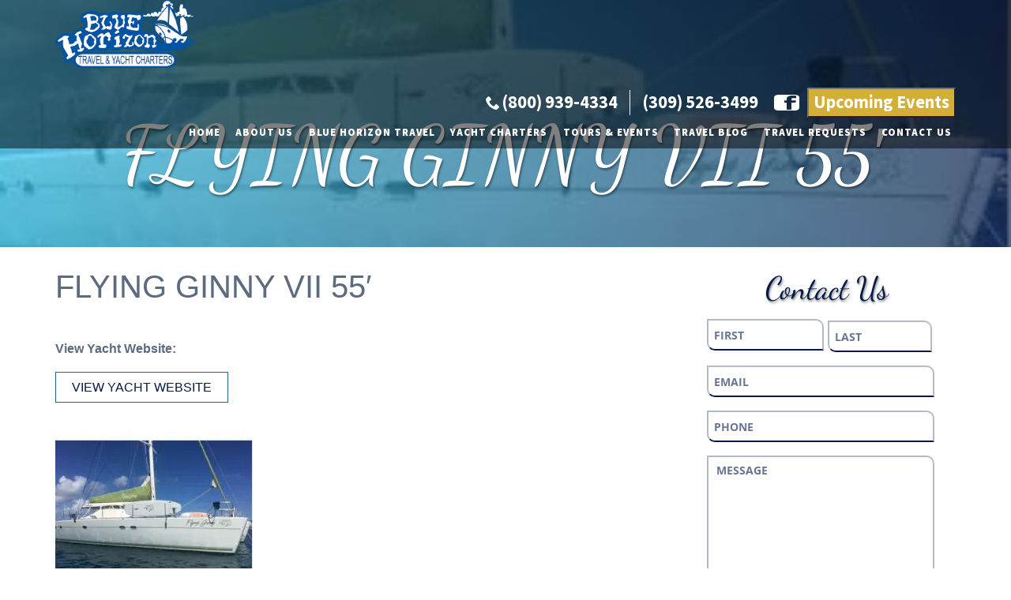

--- FILE ---
content_type: text/html; charset=UTF-8
request_url: https://www.bluehorizon.net/featured_yachts/flying-ginny-vii-55-lagoon-catamaran/
body_size: 49579
content:

<!doctype html>

<!--[if lt IE 7]><html lang="en-US" class="no-js lt-ie9 lt-ie8 lt-ie7"><![endif]-->
<!--[if (IE 7)&!(IEMobile)]><html lang="en-US" class="no-js lt-ie9 lt-ie8"><![endif]-->
<!--[if (IE 8)&!(IEMobile)]><html lang="en-US" class="no-js lt-ie9"><![endif]-->
<!--[if gt IE 8]><!--> <html lang="en-US" class="no-js"><!--<![endif]-->

	<head> <script type="text/javascript">
/* <![CDATA[ */
var gform;gform||(document.addEventListener("gform_main_scripts_loaded",function(){gform.scriptsLoaded=!0}),document.addEventListener("gform/theme/scripts_loaded",function(){gform.themeScriptsLoaded=!0}),window.addEventListener("DOMContentLoaded",function(){gform.domLoaded=!0}),gform={domLoaded:!1,scriptsLoaded:!1,themeScriptsLoaded:!1,isFormEditor:()=>"function"==typeof InitializeEditor,callIfLoaded:function(o){return!(!gform.domLoaded||!gform.scriptsLoaded||!gform.themeScriptsLoaded&&!gform.isFormEditor()||(gform.isFormEditor()&&console.warn("The use of gform.initializeOnLoaded() is deprecated in the form editor context and will be removed in Gravity Forms 3.1."),o(),0))},initializeOnLoaded:function(o){gform.callIfLoaded(o)||(document.addEventListener("gform_main_scripts_loaded",()=>{gform.scriptsLoaded=!0,gform.callIfLoaded(o)}),document.addEventListener("gform/theme/scripts_loaded",()=>{gform.themeScriptsLoaded=!0,gform.callIfLoaded(o)}),window.addEventListener("DOMContentLoaded",()=>{gform.domLoaded=!0,gform.callIfLoaded(o)}))},hooks:{action:{},filter:{}},addAction:function(o,r,e,t){gform.addHook("action",o,r,e,t)},addFilter:function(o,r,e,t){gform.addHook("filter",o,r,e,t)},doAction:function(o){gform.doHook("action",o,arguments)},applyFilters:function(o){return gform.doHook("filter",o,arguments)},removeAction:function(o,r){gform.removeHook("action",o,r)},removeFilter:function(o,r,e){gform.removeHook("filter",o,r,e)},addHook:function(o,r,e,t,n){null==gform.hooks[o][r]&&(gform.hooks[o][r]=[]);var d=gform.hooks[o][r];null==n&&(n=r+"_"+d.length),gform.hooks[o][r].push({tag:n,callable:e,priority:t=null==t?10:t})},doHook:function(r,o,e){var t;if(e=Array.prototype.slice.call(e,1),null!=gform.hooks[r][o]&&((o=gform.hooks[r][o]).sort(function(o,r){return o.priority-r.priority}),o.forEach(function(o){"function"!=typeof(t=o.callable)&&(t=window[t]),"action"==r?t.apply(null,e):e[0]=t.apply(null,e)})),"filter"==r)return e[0]},removeHook:function(o,r,t,n){var e;null!=gform.hooks[o][r]&&(e=(e=gform.hooks[o][r]).filter(function(o,r,e){return!!(null!=n&&n!=o.tag||null!=t&&t!=o.priority)}),gform.hooks[o][r]=e)}});
/* ]]> */
</script>
<meta charset="utf-8"><script>if(navigator.userAgent.match(/MSIE|Internet Explorer/i)||navigator.userAgent.match(/Trident\/7\..*?rv:11/i)){var href=document.location.href;if(!href.match(/[?&]nowprocket/)){if(href.indexOf("?")==-1){if(href.indexOf("#")==-1){document.location.href=href+"?nowprocket=1"}else{document.location.href=href.replace("#","?nowprocket=1#")}}else{if(href.indexOf("#")==-1){document.location.href=href+"&nowprocket=1"}else{document.location.href=href.replace("#","&nowprocket=1#")}}}}</script><script>(()=>{class RocketLazyLoadScripts{constructor(){this.v="2.0.4",this.userEvents=["keydown","keyup","mousedown","mouseup","mousemove","mouseover","mouseout","touchmove","touchstart","touchend","touchcancel","wheel","click","dblclick","input"],this.attributeEvents=["onblur","onclick","oncontextmenu","ondblclick","onfocus","onmousedown","onmouseenter","onmouseleave","onmousemove","onmouseout","onmouseover","onmouseup","onmousewheel","onscroll","onsubmit"]}async t(){this.i(),this.o(),/iP(ad|hone)/.test(navigator.userAgent)&&this.h(),this.u(),this.l(this),this.m(),this.k(this),this.p(this),this._(),await Promise.all([this.R(),this.L()]),this.lastBreath=Date.now(),this.S(this),this.P(),this.D(),this.O(),this.M(),await this.C(this.delayedScripts.normal),await this.C(this.delayedScripts.defer),await this.C(this.delayedScripts.async),await this.T(),await this.F(),await this.j(),await this.A(),window.dispatchEvent(new Event("rocket-allScriptsLoaded")),this.everythingLoaded=!0,this.lastTouchEnd&&await new Promise(t=>setTimeout(t,500-Date.now()+this.lastTouchEnd)),this.I(),this.H(),this.U(),this.W()}i(){this.CSPIssue=sessionStorage.getItem("rocketCSPIssue"),document.addEventListener("securitypolicyviolation",t=>{this.CSPIssue||"script-src-elem"!==t.violatedDirective||"data"!==t.blockedURI||(this.CSPIssue=!0,sessionStorage.setItem("rocketCSPIssue",!0))},{isRocket:!0})}o(){window.addEventListener("pageshow",t=>{this.persisted=t.persisted,this.realWindowLoadedFired=!0},{isRocket:!0}),window.addEventListener("pagehide",()=>{this.onFirstUserAction=null},{isRocket:!0})}h(){let t;function e(e){t=e}window.addEventListener("touchstart",e,{isRocket:!0}),window.addEventListener("touchend",function i(o){o.changedTouches[0]&&t.changedTouches[0]&&Math.abs(o.changedTouches[0].pageX-t.changedTouches[0].pageX)<10&&Math.abs(o.changedTouches[0].pageY-t.changedTouches[0].pageY)<10&&o.timeStamp-t.timeStamp<200&&(window.removeEventListener("touchstart",e,{isRocket:!0}),window.removeEventListener("touchend",i,{isRocket:!0}),"INPUT"===o.target.tagName&&"text"===o.target.type||(o.target.dispatchEvent(new TouchEvent("touchend",{target:o.target,bubbles:!0})),o.target.dispatchEvent(new MouseEvent("mouseover",{target:o.target,bubbles:!0})),o.target.dispatchEvent(new PointerEvent("click",{target:o.target,bubbles:!0,cancelable:!0,detail:1,clientX:o.changedTouches[0].clientX,clientY:o.changedTouches[0].clientY})),event.preventDefault()))},{isRocket:!0})}q(t){this.userActionTriggered||("mousemove"!==t.type||this.firstMousemoveIgnored?"keyup"===t.type||"mouseover"===t.type||"mouseout"===t.type||(this.userActionTriggered=!0,this.onFirstUserAction&&this.onFirstUserAction()):this.firstMousemoveIgnored=!0),"click"===t.type&&t.preventDefault(),t.stopPropagation(),t.stopImmediatePropagation(),"touchstart"===this.lastEvent&&"touchend"===t.type&&(this.lastTouchEnd=Date.now()),"click"===t.type&&(this.lastTouchEnd=0),this.lastEvent=t.type,t.composedPath&&t.composedPath()[0].getRootNode()instanceof ShadowRoot&&(t.rocketTarget=t.composedPath()[0]),this.savedUserEvents.push(t)}u(){this.savedUserEvents=[],this.userEventHandler=this.q.bind(this),this.userEvents.forEach(t=>window.addEventListener(t,this.userEventHandler,{passive:!1,isRocket:!0})),document.addEventListener("visibilitychange",this.userEventHandler,{isRocket:!0})}U(){this.userEvents.forEach(t=>window.removeEventListener(t,this.userEventHandler,{passive:!1,isRocket:!0})),document.removeEventListener("visibilitychange",this.userEventHandler,{isRocket:!0}),this.savedUserEvents.forEach(t=>{(t.rocketTarget||t.target).dispatchEvent(new window[t.constructor.name](t.type,t))})}m(){const t="return false",e=Array.from(this.attributeEvents,t=>"data-rocket-"+t),i="["+this.attributeEvents.join("],[")+"]",o="[data-rocket-"+this.attributeEvents.join("],[data-rocket-")+"]",s=(e,i,o)=>{o&&o!==t&&(e.setAttribute("data-rocket-"+i,o),e["rocket"+i]=new Function("event",o),e.setAttribute(i,t))};new MutationObserver(t=>{for(const n of t)"attributes"===n.type&&(n.attributeName.startsWith("data-rocket-")||this.everythingLoaded?n.attributeName.startsWith("data-rocket-")&&this.everythingLoaded&&this.N(n.target,n.attributeName.substring(12)):s(n.target,n.attributeName,n.target.getAttribute(n.attributeName))),"childList"===n.type&&n.addedNodes.forEach(t=>{if(t.nodeType===Node.ELEMENT_NODE)if(this.everythingLoaded)for(const i of[t,...t.querySelectorAll(o)])for(const t of i.getAttributeNames())e.includes(t)&&this.N(i,t.substring(12));else for(const e of[t,...t.querySelectorAll(i)])for(const t of e.getAttributeNames())this.attributeEvents.includes(t)&&s(e,t,e.getAttribute(t))})}).observe(document,{subtree:!0,childList:!0,attributeFilter:[...this.attributeEvents,...e]})}I(){this.attributeEvents.forEach(t=>{document.querySelectorAll("[data-rocket-"+t+"]").forEach(e=>{this.N(e,t)})})}N(t,e){const i=t.getAttribute("data-rocket-"+e);i&&(t.setAttribute(e,i),t.removeAttribute("data-rocket-"+e))}k(t){Object.defineProperty(HTMLElement.prototype,"onclick",{get(){return this.rocketonclick||null},set(e){this.rocketonclick=e,this.setAttribute(t.everythingLoaded?"onclick":"data-rocket-onclick","this.rocketonclick(event)")}})}S(t){function e(e,i){let o=e[i];e[i]=null,Object.defineProperty(e,i,{get:()=>o,set(s){t.everythingLoaded?o=s:e["rocket"+i]=o=s}})}e(document,"onreadystatechange"),e(window,"onload"),e(window,"onpageshow");try{Object.defineProperty(document,"readyState",{get:()=>t.rocketReadyState,set(e){t.rocketReadyState=e},configurable:!0}),document.readyState="loading"}catch(t){console.log("WPRocket DJE readyState conflict, bypassing")}}l(t){this.originalAddEventListener=EventTarget.prototype.addEventListener,this.originalRemoveEventListener=EventTarget.prototype.removeEventListener,this.savedEventListeners=[],EventTarget.prototype.addEventListener=function(e,i,o){o&&o.isRocket||!t.B(e,this)&&!t.userEvents.includes(e)||t.B(e,this)&&!t.userActionTriggered||e.startsWith("rocket-")||t.everythingLoaded?t.originalAddEventListener.call(this,e,i,o):(t.savedEventListeners.push({target:this,remove:!1,type:e,func:i,options:o}),"mouseenter"!==e&&"mouseleave"!==e||t.originalAddEventListener.call(this,e,t.savedUserEvents.push,o))},EventTarget.prototype.removeEventListener=function(e,i,o){o&&o.isRocket||!t.B(e,this)&&!t.userEvents.includes(e)||t.B(e,this)&&!t.userActionTriggered||e.startsWith("rocket-")||t.everythingLoaded?t.originalRemoveEventListener.call(this,e,i,o):t.savedEventListeners.push({target:this,remove:!0,type:e,func:i,options:o})}}J(t,e){this.savedEventListeners=this.savedEventListeners.filter(i=>{let o=i.type,s=i.target||window;return e!==o||t!==s||(this.B(o,s)&&(i.type="rocket-"+o),this.$(i),!1)})}H(){EventTarget.prototype.addEventListener=this.originalAddEventListener,EventTarget.prototype.removeEventListener=this.originalRemoveEventListener,this.savedEventListeners.forEach(t=>this.$(t))}$(t){t.remove?this.originalRemoveEventListener.call(t.target,t.type,t.func,t.options):this.originalAddEventListener.call(t.target,t.type,t.func,t.options)}p(t){let e;function i(e){return t.everythingLoaded?e:e.split(" ").map(t=>"load"===t||t.startsWith("load.")?"rocket-jquery-load":t).join(" ")}function o(o){function s(e){const s=o.fn[e];o.fn[e]=o.fn.init.prototype[e]=function(){return this[0]===window&&t.userActionTriggered&&("string"==typeof arguments[0]||arguments[0]instanceof String?arguments[0]=i(arguments[0]):"object"==typeof arguments[0]&&Object.keys(arguments[0]).forEach(t=>{const e=arguments[0][t];delete arguments[0][t],arguments[0][i(t)]=e})),s.apply(this,arguments),this}}if(o&&o.fn&&!t.allJQueries.includes(o)){const e={DOMContentLoaded:[],"rocket-DOMContentLoaded":[]};for(const t in e)document.addEventListener(t,()=>{e[t].forEach(t=>t())},{isRocket:!0});o.fn.ready=o.fn.init.prototype.ready=function(i){function s(){parseInt(o.fn.jquery)>2?setTimeout(()=>i.bind(document)(o)):i.bind(document)(o)}return"function"==typeof i&&(t.realDomReadyFired?!t.userActionTriggered||t.fauxDomReadyFired?s():e["rocket-DOMContentLoaded"].push(s):e.DOMContentLoaded.push(s)),o([])},s("on"),s("one"),s("off"),t.allJQueries.push(o)}e=o}t.allJQueries=[],o(window.jQuery),Object.defineProperty(window,"jQuery",{get:()=>e,set(t){o(t)}})}P(){const t=new Map;document.write=document.writeln=function(e){const i=document.currentScript,o=document.createRange(),s=i.parentElement;let n=t.get(i);void 0===n&&(n=i.nextSibling,t.set(i,n));const c=document.createDocumentFragment();o.setStart(c,0),c.appendChild(o.createContextualFragment(e)),s.insertBefore(c,n)}}async R(){return new Promise(t=>{this.userActionTriggered?t():this.onFirstUserAction=t})}async L(){return new Promise(t=>{document.addEventListener("DOMContentLoaded",()=>{this.realDomReadyFired=!0,t()},{isRocket:!0})})}async j(){return this.realWindowLoadedFired?Promise.resolve():new Promise(t=>{window.addEventListener("load",t,{isRocket:!0})})}M(){this.pendingScripts=[];this.scriptsMutationObserver=new MutationObserver(t=>{for(const e of t)e.addedNodes.forEach(t=>{"SCRIPT"!==t.tagName||t.noModule||t.isWPRocket||this.pendingScripts.push({script:t,promise:new Promise(e=>{const i=()=>{const i=this.pendingScripts.findIndex(e=>e.script===t);i>=0&&this.pendingScripts.splice(i,1),e()};t.addEventListener("load",i,{isRocket:!0}),t.addEventListener("error",i,{isRocket:!0}),setTimeout(i,1e3)})})})}),this.scriptsMutationObserver.observe(document,{childList:!0,subtree:!0})}async F(){await this.X(),this.pendingScripts.length?(await this.pendingScripts[0].promise,await this.F()):this.scriptsMutationObserver.disconnect()}D(){this.delayedScripts={normal:[],async:[],defer:[]},document.querySelectorAll("script[type$=rocketlazyloadscript]").forEach(t=>{t.hasAttribute("data-rocket-src")?t.hasAttribute("async")&&!1!==t.async?this.delayedScripts.async.push(t):t.hasAttribute("defer")&&!1!==t.defer||"module"===t.getAttribute("data-rocket-type")?this.delayedScripts.defer.push(t):this.delayedScripts.normal.push(t):this.delayedScripts.normal.push(t)})}async _(){await this.L();let t=[];document.querySelectorAll("script[type$=rocketlazyloadscript][data-rocket-src]").forEach(e=>{let i=e.getAttribute("data-rocket-src");if(i&&!i.startsWith("data:")){i.startsWith("//")&&(i=location.protocol+i);try{const o=new URL(i).origin;o!==location.origin&&t.push({src:o,crossOrigin:e.crossOrigin||"module"===e.getAttribute("data-rocket-type")})}catch(t){}}}),t=[...new Map(t.map(t=>[JSON.stringify(t),t])).values()],this.Y(t,"preconnect")}async G(t){if(await this.K(),!0!==t.noModule||!("noModule"in HTMLScriptElement.prototype))return new Promise(e=>{let i;function o(){(i||t).setAttribute("data-rocket-status","executed"),e()}try{if(navigator.userAgent.includes("Firefox/")||""===navigator.vendor||this.CSPIssue)i=document.createElement("script"),[...t.attributes].forEach(t=>{let e=t.nodeName;"type"!==e&&("data-rocket-type"===e&&(e="type"),"data-rocket-src"===e&&(e="src"),i.setAttribute(e,t.nodeValue))}),t.text&&(i.text=t.text),t.nonce&&(i.nonce=t.nonce),i.hasAttribute("src")?(i.addEventListener("load",o,{isRocket:!0}),i.addEventListener("error",()=>{i.setAttribute("data-rocket-status","failed-network"),e()},{isRocket:!0}),setTimeout(()=>{i.isConnected||e()},1)):(i.text=t.text,o()),i.isWPRocket=!0,t.parentNode.replaceChild(i,t);else{const i=t.getAttribute("data-rocket-type"),s=t.getAttribute("data-rocket-src");i?(t.type=i,t.removeAttribute("data-rocket-type")):t.removeAttribute("type"),t.addEventListener("load",o,{isRocket:!0}),t.addEventListener("error",i=>{this.CSPIssue&&i.target.src.startsWith("data:")?(console.log("WPRocket: CSP fallback activated"),t.removeAttribute("src"),this.G(t).then(e)):(t.setAttribute("data-rocket-status","failed-network"),e())},{isRocket:!0}),s?(t.fetchPriority="high",t.removeAttribute("data-rocket-src"),t.src=s):t.src="data:text/javascript;base64,"+window.btoa(unescape(encodeURIComponent(t.text)))}}catch(i){t.setAttribute("data-rocket-status","failed-transform"),e()}});t.setAttribute("data-rocket-status","skipped")}async C(t){const e=t.shift();return e?(e.isConnected&&await this.G(e),this.C(t)):Promise.resolve()}O(){this.Y([...this.delayedScripts.normal,...this.delayedScripts.defer,...this.delayedScripts.async],"preload")}Y(t,e){this.trash=this.trash||[];let i=!0;var o=document.createDocumentFragment();t.forEach(t=>{const s=t.getAttribute&&t.getAttribute("data-rocket-src")||t.src;if(s&&!s.startsWith("data:")){const n=document.createElement("link");n.href=s,n.rel=e,"preconnect"!==e&&(n.as="script",n.fetchPriority=i?"high":"low"),t.getAttribute&&"module"===t.getAttribute("data-rocket-type")&&(n.crossOrigin=!0),t.crossOrigin&&(n.crossOrigin=t.crossOrigin),t.integrity&&(n.integrity=t.integrity),t.nonce&&(n.nonce=t.nonce),o.appendChild(n),this.trash.push(n),i=!1}}),document.head.appendChild(o)}W(){this.trash.forEach(t=>t.remove())}async T(){try{document.readyState="interactive"}catch(t){}this.fauxDomReadyFired=!0;try{await this.K(),this.J(document,"readystatechange"),document.dispatchEvent(new Event("rocket-readystatechange")),await this.K(),document.rocketonreadystatechange&&document.rocketonreadystatechange(),await this.K(),this.J(document,"DOMContentLoaded"),document.dispatchEvent(new Event("rocket-DOMContentLoaded")),await this.K(),this.J(window,"DOMContentLoaded"),window.dispatchEvent(new Event("rocket-DOMContentLoaded"))}catch(t){console.error(t)}}async A(){try{document.readyState="complete"}catch(t){}try{await this.K(),this.J(document,"readystatechange"),document.dispatchEvent(new Event("rocket-readystatechange")),await this.K(),document.rocketonreadystatechange&&document.rocketonreadystatechange(),await this.K(),this.J(window,"load"),window.dispatchEvent(new Event("rocket-load")),await this.K(),window.rocketonload&&window.rocketonload(),await this.K(),this.allJQueries.forEach(t=>t(window).trigger("rocket-jquery-load")),await this.K(),this.J(window,"pageshow");const t=new Event("rocket-pageshow");t.persisted=this.persisted,window.dispatchEvent(t),await this.K(),window.rocketonpageshow&&window.rocketonpageshow({persisted:this.persisted})}catch(t){console.error(t)}}async K(){Date.now()-this.lastBreath>45&&(await this.X(),this.lastBreath=Date.now())}async X(){return document.hidden?new Promise(t=>setTimeout(t)):new Promise(t=>requestAnimationFrame(t))}B(t,e){return e===document&&"readystatechange"===t||(e===document&&"DOMContentLoaded"===t||(e===window&&"DOMContentLoaded"===t||(e===window&&"load"===t||e===window&&"pageshow"===t)))}static run(){(new RocketLazyLoadScripts).t()}}RocketLazyLoadScripts.run()})();</script>

		

				<meta http-equiv="X-UA-Compatible" content="IE=edge">

		<title>FLYING GINNY VII 55′ - Blue Horizon</title>
<link data-rocket-preload as="style" href="https://fonts.googleapis.com/css2?family=Dancing+Script:wght@400;700&#038;family=EB+Garamond&#038;family=Open+Sans:wght@400;700;800&#038;family=Puritan:wght@700&#038;family=Source+Sans+3:wght@700;900&#038;display=swap" rel="preload">
<link href="https://fonts.googleapis.com/css2?family=Dancing+Script:wght@400;700&#038;family=EB+Garamond&#038;family=Open+Sans:wght@400;700;800&#038;family=Puritan:wght@700&#038;family=Source+Sans+3:wght@700;900&#038;display=swap" media="print" onload="this.media=&#039;all&#039;" rel="stylesheet">
<style id="wpr-usedcss">.slick-slider{position:relative;display:block;-moz-box-sizing:border-box;box-sizing:border-box;-webkit-user-select:none;-moz-user-select:none;-ms-user-select:none;user-select:none;-webkit-touch-callout:none;-khtml-user-select:none;-ms-touch-action:pan-y;touch-action:pan-y;-webkit-tap-highlight-color:transparent}.slick-list{position:relative;display:block;overflow:hidden;margin:0;padding:0}.slick-list:focus{outline:0}.slick-list.dragging{cursor:pointer;cursor:hand}.slick-slider .slick-list,.slick-slider .slick-track{-webkit-transform:translate3d(0,0,0);-moz-transform:translate3d(0,0,0);-ms-transform:translate3d(0,0,0);-o-transform:translate3d(0,0,0);transform:translate3d(0,0,0)}.slick-track{position:relative;top:0;left:0;display:block}.slick-track:after,.slick-track:before{display:table;content:''}.slick-track:after{clear:both}.slick-loading .slick-track{visibility:hidden}.slick-slide{display:none;float:left;height:100%;min-height:1px}[dir=rtl] .slick-slide{float:right}.slick-slide img{display:block}.slick-slide.slick-loading img{display:none}.slick-slide.dragging img{pointer-events:none}.slick-initialized .slick-slide{display:block}.slick-loading .slick-slide{visibility:hidden}.slick-vertical .slick-slide{display:block;height:auto;border:1px solid transparent}.slick-arrow.slick-hidden{display:none}.slick-loading .slick-list{background:url('https://cdn.jsdelivr.net/jquery.slick/1.5.9/ajax-loader.gif') center center no-repeat #fff}.slick-next,.slick-prev{font-size:0;line-height:0;position:absolute;top:50%;display:block;width:20px;height:20px;padding:0;-webkit-transform:translate(0,-50%);-ms-transform:translate(0,-50%);transform:translate(0,-50%);cursor:pointer;color:transparent;border:none;outline:0;background:0 0}.slick-next:focus,.slick-next:hover,.slick-prev:focus,.slick-prev:hover{color:transparent;outline:0;background:0 0}.slick-next:focus:before,.slick-next:hover:before,.slick-prev:focus:before,.slick-prev:hover:before{opacity:1}.slick-next.slick-disabled:before,.slick-prev.slick-disabled:before{opacity:.25}.slick-next:before,.slick-prev:before{font-family:slick;font-size:20px;line-height:1;opacity:.75;color:#fff;-webkit-font-smoothing:antialiased;-moz-osx-font-smoothing:grayscale}.slick-prev{left:-25px}[dir=rtl] .slick-prev{right:-25px;left:auto}.slick-prev:before{content:'←'}[dir=rtl] .slick-prev:before{content:'→'}.slick-next{right:-25px}[dir=rtl] .slick-next{right:auto;left:-25px}.slick-next:before{content:'→'}[dir=rtl] .slick-next:before{content:'←'}.slick-slider{margin-bottom:30px}.slick-dots{position:absolute;bottom:-45px;display:block;width:100%;padding:0;list-style:none;text-align:center}.slick-dots li{position:relative;display:inline-block;width:20px;height:20px;margin:0 5px;padding:0;cursor:pointer}.slick-dots li button{font-size:0;line-height:0;display:block;width:20px;height:20px;padding:5px;cursor:pointer;color:transparent;border:0;outline:0;background:0 0}.slick-dots li button:focus,.slick-dots li button:hover{outline:0}.slick-dots li button:focus:before,.slick-dots li button:hover:before{opacity:1}.slick-dots li button:before{font-family:slick;font-size:6px;line-height:20px;position:absolute;top:0;left:0;width:20px;height:20px;content:'•';text-align:center;opacity:.25;color:#000;-webkit-font-smoothing:antialiased;-moz-osx-font-smoothing:grayscale}.slick-dots li.slick-active button:before{opacity:.75;color:#000}.animated{-webkit-animation-duration:1s;animation-duration:1s;-webkit-animation-fill-mode:both;animation-fill-mode:both}@-webkit-keyframes swing{20%{-webkit-transform:rotate3d(0,0,1,15deg);transform:rotate3d(0,0,1,15deg)}40%{-webkit-transform:rotate3d(0,0,1,-10deg);transform:rotate3d(0,0,1,-10deg)}60%{-webkit-transform:rotate3d(0,0,1,5deg);transform:rotate3d(0,0,1,5deg)}80%{-webkit-transform:rotate3d(0,0,1,-5deg);transform:rotate3d(0,0,1,-5deg)}100%{-webkit-transform:rotate3d(0,0,1,0deg);transform:rotate3d(0,0,1,0deg)}}@keyframes swing{20%{-webkit-transform:rotate3d(0,0,1,15deg);transform:rotate3d(0,0,1,15deg)}40%{-webkit-transform:rotate3d(0,0,1,-10deg);transform:rotate3d(0,0,1,-10deg)}60%{-webkit-transform:rotate3d(0,0,1,5deg);transform:rotate3d(0,0,1,5deg)}80%{-webkit-transform:rotate3d(0,0,1,-5deg);transform:rotate3d(0,0,1,-5deg)}100%{-webkit-transform:rotate3d(0,0,1,0deg);transform:rotate3d(0,0,1,0deg)}}.swing{-webkit-transform-origin:top center;transform-origin:top center;-webkit-animation-name:swing;animation-name:swing}@-webkit-keyframes fadeIn{0%{opacity:0}100%{opacity:1}}@keyframes fadeIn{0%{opacity:0}100%{opacity:1}}.fadeIn{-webkit-animation-name:fadeIn;animation-name:fadeIn}@-webkit-keyframes fadeOut{0%{opacity:1}100%{opacity:0}}@keyframes fadeOut{0%{opacity:1}100%{opacity:0}}.fadeOut{-webkit-animation-name:fadeOut;animation-name:fadeOut}img.emoji{display:inline!important;border:none!important;box-shadow:none!important;height:1em!important;width:1em!important;margin:0 .07em!important;vertical-align:-.1em!important;background:0 0!important;padding:0!important}:where(.wp-block-button__link){border-radius:9999px;box-shadow:none;padding:calc(.667em + 2px) calc(1.333em + 2px);text-decoration:none}:where(.wp-block-calendar table:not(.has-background) th){background:#ddd}:where(.wp-block-columns){margin-bottom:1.75em}:where(.wp-block-columns.has-background){padding:1.25em 2.375em}:where(.wp-block-post-comments input[type=submit]){border:none}.wp-block-cover{align-items:center;background-position:50%;box-sizing:border-box;display:flex;justify-content:center;min-height:430px;overflow:hidden;overflow:clip;padding:1em;position:relative}.wp-block-cover:after{content:"";display:block;font-size:0;min-height:inherit}@supports (position:sticky){.wp-block-cover:after{content:none}}.wp-block-cover h1:not(.has-text-color),.wp-block-cover h2:not(.has-text-color),.wp-block-cover h3:not(.has-text-color),.wp-block-cover h6:not(.has-text-color),.wp-block-cover p:not(.has-text-color){color:inherit}.wp-block-cover.has-parallax{background-attachment:fixed;background-repeat:no-repeat;background-size:cover}@supports (-webkit-touch-callout:inherit){.wp-block-cover.has-parallax{background-attachment:scroll}}@media (prefers-reduced-motion:reduce){.wp-block-cover.has-parallax{background-attachment:scroll}}:where(.wp-block-cover-image:not(.has-text-color)),:where(.wp-block-cover:not(.has-text-color)){color:#fff}:where(.wp-block-cover-image.is-light:not(.has-text-color)),:where(.wp-block-cover.is-light:not(.has-text-color)){color:#000}:where(.wp-block-file){margin-bottom:1.5em}:where(.wp-block-file__button){border-radius:2em;display:inline-block;padding:.5em 1em}:where(.wp-block-file__button):is(a):active,:where(.wp-block-file__button):is(a):focus,:where(.wp-block-file__button):is(a):hover,:where(.wp-block-file__button):is(a):visited{box-shadow:none;color:#fff;opacity:.85;text-decoration:none}:where(.wp-block-latest-comments:not([style*=line-height] .wp-block-latest-comments__comment)){line-height:1.1}:where(.wp-block-latest-comments:not([style*=line-height] .wp-block-latest-comments__comment-excerpt p)){line-height:1.8}ol,ul{box-sizing:border-box}:where(.wp-block-navigation.has-background .wp-block-navigation-item a:not(.wp-element-button)),:where(.wp-block-navigation.has-background .wp-block-navigation-submenu a:not(.wp-element-button)){padding:.5em 1em}:where(.wp-block-navigation .wp-block-navigation__submenu-container .wp-block-navigation-item a:not(.wp-element-button)),:where(.wp-block-navigation .wp-block-navigation__submenu-container .wp-block-navigation-submenu a:not(.wp-element-button)),:where(.wp-block-navigation .wp-block-navigation__submenu-container .wp-block-navigation-submenu button.wp-block-navigation-item__content),:where(.wp-block-navigation .wp-block-navigation__submenu-container .wp-block-pages-list__item button.wp-block-navigation-item__content){padding:.5em 1em}:where(p.has-text-color:not(.has-link-color)) a{color:inherit}:where(.wp-block-post-excerpt){margin-bottom:var(--wp--style--block-gap);margin-top:var(--wp--style--block-gap)}:where(.wp-block-pullquote){margin:0 0 1em}:where(.wp-block-search__button){border:1px solid #ccc;padding:6px 10px}:where(.wp-block-search__button-inside .wp-block-search__inside-wrapper){border:1px solid #949494;box-sizing:border-box;padding:4px}:where(.wp-block-search__button-inside .wp-block-search__inside-wrapper) .wp-block-search__input{border:none;border-radius:0;padding:0 4px}:where(.wp-block-search__button-inside .wp-block-search__inside-wrapper) .wp-block-search__input:focus{outline:0}:where(.wp-block-search__button-inside .wp-block-search__inside-wrapper) :where(.wp-block-search__button){padding:4px 8px}:where(.wp-block-term-description){margin-bottom:var(--wp--style--block-gap);margin-top:var(--wp--style--block-gap)}:where(pre.wp-block-verse){font-family:inherit}:root{--wp--preset--font-size--normal:16px;--wp--preset--font-size--huge:42px}.screen-reader-text{clip:rect(1px,1px,1px,1px);word-wrap:normal!important;border:0;-webkit-clip-path:inset(50%);clip-path:inset(50%);height:1px;margin:-1px;overflow:hidden;padding:0;position:absolute;width:1px}.screen-reader-text:focus{clip:auto!important;background-color:#ddd;-webkit-clip-path:none;clip-path:none;color:#444;display:block;font-size:1em;height:auto;left:5px;line-height:normal;padding:15px 23px 14px;text-decoration:none;top:5px;width:auto;z-index:100000}html :where(.has-border-color){border-style:solid}html :where([style*=border-top-color]){border-top-style:solid}html :where([style*=border-right-color]){border-right-style:solid}html :where([style*=border-bottom-color]){border-bottom-style:solid}html :where([style*=border-left-color]){border-left-style:solid}html :where([style*=border-width]){border-style:solid}html :where([style*=border-top-width]){border-top-style:solid}html :where([style*=border-right-width]){border-right-style:solid}html :where([style*=border-bottom-width]){border-bottom-style:solid}html :where([style*=border-left-width]){border-left-style:solid}html :where(img[class*=wp-image-]){height:auto;max-width:100%}:where(figure){margin:0 0 1em}html :where(.is-position-sticky){--wp-admin--admin-bar--position-offset:var(--wp-admin--admin-bar--height,0px)}body{--wp--preset--color--black:#000000;--wp--preset--color--cyan-bluish-gray:#abb8c3;--wp--preset--color--white:#ffffff;--wp--preset--color--pale-pink:#f78da7;--wp--preset--color--vivid-red:#cf2e2e;--wp--preset--color--luminous-vivid-orange:#ff6900;--wp--preset--color--luminous-vivid-amber:#fcb900;--wp--preset--color--light-green-cyan:#7bdcb5;--wp--preset--color--vivid-green-cyan:#00d084;--wp--preset--color--pale-cyan-blue:#8ed1fc;--wp--preset--color--vivid-cyan-blue:#0693e3;--wp--preset--color--vivid-purple:#9b51e0;--wp--preset--gradient--vivid-cyan-blue-to-vivid-purple:linear-gradient(135deg,rgba(6, 147, 227, 1) 0%,rgb(155, 81, 224) 100%);--wp--preset--gradient--light-green-cyan-to-vivid-green-cyan:linear-gradient(135deg,rgb(122, 220, 180) 0%,rgb(0, 208, 130) 100%);--wp--preset--gradient--luminous-vivid-amber-to-luminous-vivid-orange:linear-gradient(135deg,rgba(252, 185, 0, 1) 0%,rgba(255, 105, 0, 1) 100%);--wp--preset--gradient--luminous-vivid-orange-to-vivid-red:linear-gradient(135deg,rgba(255, 105, 0, 1) 0%,rgb(207, 46, 46) 100%);--wp--preset--gradient--very-light-gray-to-cyan-bluish-gray:linear-gradient(135deg,rgb(238, 238, 238) 0%,rgb(169, 184, 195) 100%);--wp--preset--gradient--cool-to-warm-spectrum:linear-gradient(135deg,rgb(74, 234, 220) 0%,rgb(151, 120, 209) 20%,rgb(207, 42, 186) 40%,rgb(238, 44, 130) 60%,rgb(251, 105, 98) 80%,rgb(254, 248, 76) 100%);--wp--preset--gradient--blush-light-purple:linear-gradient(135deg,rgb(255, 206, 236) 0%,rgb(152, 150, 240) 100%);--wp--preset--gradient--blush-bordeaux:linear-gradient(135deg,rgb(254, 205, 165) 0%,rgb(254, 45, 45) 50%,rgb(107, 0, 62) 100%);--wp--preset--gradient--luminous-dusk:linear-gradient(135deg,rgb(255, 203, 112) 0%,rgb(199, 81, 192) 50%,rgb(65, 88, 208) 100%);--wp--preset--gradient--pale-ocean:linear-gradient(135deg,rgb(255, 245, 203) 0%,rgb(182, 227, 212) 50%,rgb(51, 167, 181) 100%);--wp--preset--gradient--electric-grass:linear-gradient(135deg,rgb(202, 248, 128) 0%,rgb(113, 206, 126) 100%);--wp--preset--gradient--midnight:linear-gradient(135deg,rgb(2, 3, 129) 0%,rgb(40, 116, 252) 100%);--wp--preset--font-size--small:13px;--wp--preset--font-size--medium:20px;--wp--preset--font-size--large:36px;--wp--preset--font-size--x-large:42px;--wp--preset--spacing--20:0.44rem;--wp--preset--spacing--30:0.67rem;--wp--preset--spacing--40:1rem;--wp--preset--spacing--50:1.5rem;--wp--preset--spacing--60:2.25rem;--wp--preset--spacing--70:3.38rem;--wp--preset--spacing--80:5.06rem;--wp--preset--shadow--natural:6px 6px 9px rgba(0, 0, 0, .2);--wp--preset--shadow--deep:12px 12px 50px rgba(0, 0, 0, .4);--wp--preset--shadow--sharp:6px 6px 0px rgba(0, 0, 0, .2);--wp--preset--shadow--outlined:6px 6px 0px -3px rgba(255, 255, 255, 1),6px 6px rgba(0, 0, 0, 1);--wp--preset--shadow--crisp:6px 6px 0px rgba(0, 0, 0, 1)}:where(.is-layout-flex){gap:.5em}:where(.is-layout-grid){gap:.5em}:where(.wp-block-post-template.is-layout-flex){gap:1.25em}:where(.wp-block-post-template.is-layout-grid){gap:1.25em}:where(.wp-block-columns.is-layout-flex){gap:2em}:where(.wp-block-columns.is-layout-grid){gap:2em}.pswp{display:none;position:absolute;width:100%;height:100%;left:0;top:0;overflow:hidden;-ms-touch-action:none;touch-action:none;z-index:1500;-webkit-text-size-adjust:100%;-webkit-backface-visibility:hidden;outline:0}.pswp *{-webkit-box-sizing:border-box;box-sizing:border-box}.pswp img{max-width:none}.pswp--animate_opacity{opacity:.001;will-change:opacity;-webkit-transition:opacity 333ms cubic-bezier(.4, 0, .22, 1);transition:opacity 333ms cubic-bezier(.4, 0, .22, 1)}.pswp--open{display:block}.pswp--zoom-allowed .pswp__img{cursor:-webkit-zoom-in;cursor:-moz-zoom-in;cursor:zoom-in}.pswp--zoomed-in .pswp__img{cursor:-webkit-grab;cursor:-moz-grab;cursor:grab}.pswp--dragging .pswp__img{cursor:-webkit-grabbing;cursor:-moz-grabbing;cursor:grabbing}.pswp__bg{position:absolute;left:0;top:0;width:100%;height:100%;background:rgba(0,0,0,.9);opacity:0;-webkit-backface-visibility:hidden;will-change:opacity}.pswp__scroll-wrap{position:absolute;left:0;top:0;width:100%;height:100%;-webkit-backface-visibility:hidden;will-change:transform}.pswp__container,.pswp__zoom-wrap{-ms-touch-action:none;touch-action:none;position:absolute;left:0;right:0;top:0;bottom:0}.pswp__container,.pswp__img{-webkit-user-select:none;-moz-user-select:none;-ms-user-select:none;user-select:none;-webkit-tap-highlight-color:transparent;-webkit-touch-callout:none}.pswp__zoom-wrap{position:absolute;width:100%;-webkit-transform-origin:left top;-ms-transform-origin:left top;transform-origin:left top;-webkit-transition:-webkit-transform 333ms cubic-bezier(.4, 0, .22, 1);transition:transform 333ms cubic-bezier(.4, 0, .22, 1)}.pswp__bg{will-change:opacity;-webkit-transition:opacity 333ms cubic-bezier(.4, 0, .22, 1);transition:opacity 333ms cubic-bezier(.4, 0, .22, 1)}.pswp--animated-in .pswp__bg,.pswp--animated-in .pswp__zoom-wrap{-webkit-transition:none;transition:none}.pswp__container,.pswp__zoom-wrap{-webkit-backface-visibility:hidden;will-change:transform}.pswp__item{position:absolute;left:0;right:0;top:0;bottom:0;overflow:hidden}.pswp__img{position:absolute;width:auto;height:auto;-webkit-transition:opacity .15s;transition:opacity .15s}.pswp__img--placeholder{-webkit-backface-visibility:hidden}.pswp__img--placeholder--blank{background:#222}.pswp--ie .pswp__img{width:100%;height:100%;left:0;top:0}.pswp__error-msg{position:absolute;left:0;top:50%;width:100%;text-align:center;font-size:14px;line-height:16px;margin-top:-8px;color:#ccc}.pswp__error-msg a{color:#ccc;text-decoration:underline}.pswp__button{width:44px;height:44px;position:relative;background:0 0;cursor:pointer;overflow:visible;-webkit-appearance:none;display:block;border:0;padding:0;margin:0;float:right;opacity:.75;-webkit-transition:opacity .2s;transition:opacity .2s;-webkit-box-shadow:none;box-shadow:none}.pswp__button:focus,.pswp__button:hover{opacity:1}.pswp__button:active{outline:0;opacity:.9}.pswp__button::-moz-focus-inner{padding:0;border:0}.pswp__ui--over-close .pswp__button--close{opacity:1}.pswp__button,.pswp__button--arrow--left:before,.pswp__button--arrow--right:before{background:url(https://www.bluehorizon.net/wp-content/plugins/simple-photoswipe/lib/default-skin/default-skin.png) no-repeat;background-size:264px 88px;width:44px;height:44px}@media (-webkit-min-device-pixel-ratio:1.1),(min-resolution:105dpi),(min-resolution:1.1dppx){.pswp--svg .pswp__button,.pswp--svg .pswp__button--arrow--left:before,.pswp--svg .pswp__button--arrow--right:before{background-image:url(https://www.bluehorizon.net/wp-content/plugins/simple-photoswipe/lib/default-skin/default-skin.svg)}.pswp--svg .pswp__button--arrow--left,.pswp--svg .pswp__button--arrow--right{background:0 0}}.pswp__button--close{background-position:0 -44px}.pswp__button--share{background-position:-44px -44px}.pswp__button--fs{display:none}.pswp--supports-fs .pswp__button--fs{display:block}.pswp--fs .pswp__button--fs{background-position:-44px 0}.pswp__button--zoom{display:none;background-position:-88px 0}.pswp--zoom-allowed .pswp__button--zoom{display:block}.pswp--zoomed-in .pswp__button--zoom{background-position:-132px 0}.pswp--touch .pswp__button--arrow--left,.pswp--touch .pswp__button--arrow--right{visibility:hidden}.pswp__button--arrow--left,.pswp__button--arrow--right{background:0 0;top:50%;margin-top:-50px;width:70px;height:100px;position:absolute}.pswp__button--arrow--left{left:0}.pswp__button--arrow--right{right:0}.pswp__button--arrow--left:before,.pswp__button--arrow--right:before{content:'';top:35px;background-color:rgba(0,0,0,.3);height:30px;width:32px;position:absolute}.pswp__button--arrow--left:before{left:6px;background-position:-138px -44px}.pswp__button--arrow--right:before{right:6px;background-position:-94px -44px}.pswp__counter,.pswp__share-modal{-webkit-user-select:none;-moz-user-select:none;-ms-user-select:none;user-select:none}.pswp__share-modal{display:block;background:rgba(0,0,0,.5);width:100%;height:100%;top:0;left:0;padding:10px;position:absolute;z-index:1600;opacity:0;-webkit-transition:opacity .25s ease-out;transition:opacity .25s ease-out;-webkit-backface-visibility:hidden;will-change:opacity}.pswp__share-modal--hidden{display:none}.pswp__share-tooltip{z-index:1620;position:absolute;background:#fff;top:56px;border-radius:2px;display:block;width:auto;right:44px;-webkit-box-shadow:0 2px 5px rgba(0,0,0,.25);box-shadow:0 2px 5px rgba(0,0,0,.25);-webkit-transform:translateY(6px);-ms-transform:translateY(6px);transform:translateY(6px);-webkit-transition:-webkit-transform .25s;transition:transform .25s;-webkit-backface-visibility:hidden;will-change:transform}.pswp__share-tooltip a{display:block;padding:8px 12px;color:#000;text-decoration:none;font-size:14px;line-height:18px}.pswp__share-tooltip a:hover{text-decoration:none;color:#000}.pswp__share-tooltip a:first-child{border-radius:2px 2px 0 0}.pswp__share-tooltip a:last-child{border-radius:0 0 2px 2px}.pswp__share-modal--fade-in{opacity:1}.pswp__share-modal--fade-in .pswp__share-tooltip{-webkit-transform:translateY(0);-ms-transform:translateY(0);transform:translateY(0)}.pswp--touch .pswp__share-tooltip a{padding:16px 12px}.pswp__counter{position:absolute;left:0;top:0;height:44px;font-size:13px;line-height:44px;color:#fff;opacity:.75;padding:0 10px}.pswp__caption{position:absolute;left:0;bottom:0;width:100%;min-height:44px}.pswp__caption small{font-size:11px;color:#bbb}.pswp__caption__center{text-align:left;max-width:420px;margin:0 auto;font-size:13px;padding:10px;line-height:20px;color:#ccc}.pswp__caption--empty{display:none}.pswp__caption--fake{visibility:hidden}.pswp__preloader{width:44px;height:44px;position:absolute;top:0;left:50%;margin-left:-22px;opacity:0;-webkit-transition:opacity .25s ease-out;transition:opacity .25s ease-out;will-change:opacity}.pswp__preloader__icn{width:20px;height:20px;margin:12px}.pswp__preloader--active{opacity:1}.pswp__preloader--active .pswp__preloader__icn{background:url(https://www.bluehorizon.net/wp-content/plugins/simple-photoswipe/lib/default-skin/preloader.gif) no-repeat}.pswp--css_animation .pswp__preloader--active{opacity:1}.pswp--css_animation .pswp__preloader--active .pswp__preloader__icn{-webkit-animation:.5s linear infinite clockwise;animation:.5s linear infinite clockwise}.pswp--css_animation .pswp__preloader--active .pswp__preloader__donut{-webkit-animation:1s cubic-bezier(.4,0,.22,1) infinite donut-rotate;animation:1s cubic-bezier(.4,0,.22,1) infinite donut-rotate}.pswp--css_animation .pswp__preloader__icn{background:0 0;opacity:.75;width:14px;height:14px;position:absolute;left:15px;top:15px;margin:0}.pswp--css_animation .pswp__preloader__cut{position:relative;width:7px;height:14px;overflow:hidden}.pswp--css_animation .pswp__preloader__donut{-webkit-box-sizing:border-box;box-sizing:border-box;width:14px;height:14px;border:2px solid #fff;border-radius:50%;border-left-color:transparent;border-bottom-color:transparent;position:absolute;top:0;left:0;background:0 0;margin:0}@media screen and (max-width:1024px){.pswp__preloader{position:relative;left:auto;top:auto;margin:0;float:right}}@-webkit-keyframes clockwise{0%{-webkit-transform:rotate(0);transform:rotate(0)}100%{-webkit-transform:rotate(360deg);transform:rotate(360deg)}}@keyframes clockwise{0%{-webkit-transform:rotate(0);transform:rotate(0)}100%{-webkit-transform:rotate(360deg);transform:rotate(360deg)}}@-webkit-keyframes donut-rotate{0%{-webkit-transform:rotate(0);transform:rotate(0)}50%{-webkit-transform:rotate(-140deg);transform:rotate(-140deg)}100%{-webkit-transform:rotate(0);transform:rotate(0)}}@keyframes donut-rotate{0%{-webkit-transform:rotate(0);transform:rotate(0)}50%{-webkit-transform:rotate(-140deg);transform:rotate(-140deg)}100%{-webkit-transform:rotate(0);transform:rotate(0)}}.pswp__ui{-webkit-font-smoothing:auto;visibility:visible;opacity:1;z-index:1550}.pswp__top-bar{position:absolute;left:0;top:0;height:44px;width:100%}.pswp--has_mouse .pswp__button--arrow--left,.pswp--has_mouse .pswp__button--arrow--right,.pswp__caption,.pswp__top-bar{-webkit-backface-visibility:hidden;will-change:opacity;-webkit-transition:opacity 333ms cubic-bezier(.4, 0, .22, 1);transition:opacity 333ms cubic-bezier(.4, 0, .22, 1)}.pswp--has_mouse .pswp__button--arrow--left,.pswp--has_mouse .pswp__button--arrow--right{visibility:visible}.pswp__caption,.pswp__top-bar{background-color:rgba(0,0,0,.5)}.pswp__ui--fit .pswp__caption,.pswp__ui--fit .pswp__top-bar{background-color:rgba(0,0,0,.3)}.pswp__ui--idle .pswp__top-bar{opacity:0}.pswp__ui--idle .pswp__button--arrow--left,.pswp__ui--idle .pswp__button--arrow--right{opacity:0}.pswp__ui--hidden .pswp__button--arrow--left,.pswp__ui--hidden .pswp__button--arrow--right,.pswp__ui--hidden .pswp__caption,.pswp__ui--hidden .pswp__top-bar{opacity:.001}.pswp__ui--one-slide .pswp__button--arrow--left,.pswp__ui--one-slide .pswp__button--arrow--right,.pswp__ui--one-slide .pswp__counter{display:none}.pswp__element--disabled{display:none!important}.pswp--minimal--dark .pswp__top-bar{background:0 0}.shiftnav,.shiftnav *,.shiftnav-toggle,.shiftnav-toggle *{-webkit-box-sizing:border-box;-moz-box-sizing:border-box;-ms-box-sizing:border-box;-o-box-sizing:border-box;box-sizing:border-box;line-height:1.3em;-webkit-tap-highlight-color:transparent;padding:0;margin:0;background:none}.shiftnav-wrap{padding:0;margin:0;background:0 0;position:relative;max-width:100%;overflow:hidden}body.shiftnav-lock-x.shiftnav-enabled{overflow-x:hidden}body.shiftnav-lock.shiftnav-open{overflow:hidden}#shiftnav-toggle-main,.shiftnav,.shiftnav-wrap{-webkit-transition:-webkit-transform .5s;-moz-transition:-moz-transform .5s;-ms-transition:-ms-transform .5s;-o-transition:-o-transform .5s;transition:transform .5s}.shiftnav .fa,.shiftnav-toggle .fa{font-family:FontAwesome;font-weight:400}.shiftnav-toggle{cursor:pointer}.shiftnav-toggle-burger{color:inherit;font-size:inherit;border:none}#shiftnav-toggle-main{position:fixed;top:0;left:0;width:100%;max-width:100%;box-sizing:border-box;padding:0 10px;z-index:500000;text-align:center}#shiftnav-toggle-main{background:#1d1d20;color:#eee}#shiftnav-toggle-main a{color:inherit;text-decoration:none}#shiftnav-toggle-main .shiftnav-main-toggle-content{padding:16px 40px}#shiftnav-toggle-main.shiftnav-toggle-main-align-center .shiftnav-main-toggle-content{width:100%;box-sizing:border-box;position:absolute;left:0}.shiftnav-toggle-main-block{padding:16px 20px;display:inline-block;line-height:1em}#shiftnav-toggle-main.shiftnav-toggle-style-burger_only{width:auto;padding:0;margin:0}#shiftnav-toggle-main.shiftnav-toggle-style-burger_only .shiftnav-toggle-burger{margin:0}.shiftnav-toggle-style-burger_only .shiftnav-toggle-burger{font-size:24px}#shiftnav-toggle-main .shiftnav-toggle-burger{float:left;content:'\f0c9';font-family:FontAwesome;padding:16px 20px;margin-left:-10px;position:relative;z-index:20;line-height:1em}.shiftnav-open #shiftnav-toggle-main.shiftnav-toggle-icon-x .shiftnav-toggle-burger .fa:before{content:'\f00d'}.shiftnav-fixed-right{position:fixed;top:0;z-index:9999999;-webkit-transition:-webkit-transform .5s;-moz-transition:-moz-transform .5s;-ms-transition:-ms-transform .5s;-o-transition:-o-transform .5s;transition:transform .5s}.shiftnav-fixed-right{right:0}.admin-bar .shiftnav-fixed-right{top:32px}@media screen and (max-width:782px){.admin-bar .shiftnav-fixed-right{top:46px}}.shiftnav-open.shiftnav-open-left #shiftnav-toggle-main,.shiftnav-open.shiftnav-open-left .shiftnav-wrap{-webkit-transform:translateX(290px);-moz-transform:translateX(290px);-ms-transform:translateX(290px);-o-transform:translateX(290px);transform:translateX(290px)}.shiftnav-open.shiftnav-open-right #shiftnav-toggle-main,.shiftnav-open.shiftnav-open-right .shiftnav-wrap,.shiftnav-open.shiftnav-open-right>.shiftnav-fixed-right{-webkit-transform:translateX(-290px);-moz-transform:translateX(-290px);-ms-transform:translateX(-290px);-o-transform:translateX(-290px);transform:translateX(-290px)}body.admin-bar #shiftnav-toggle-main,body.admin-bar .shiftnav{top:32px}body.admin-bar .shiftnav{padding-bottom:32px}@media screen and (min-width:600px) and (max-width:782px){body.admin-bar #shiftnav-toggle-main,body.admin-bar .shiftnav{top:46px}body.admin-bar .shiftnav{padding-bottom:46px}}@media screen and (max-width:600px){html :where(.is-position-sticky){--wp-admin--admin-bar--position-offset:0px}body.admin-bar #shiftnav-toggle-main,body.admin-bar .shiftnav{top:0}body.admin-bar .shiftnav{padding-bottom:0}html.shiftnav-nogap{margin-top:0!important}}.shiftnav-wrap{left:0;top:0;z-index:250;padding-top:1px;margin-top:-1px}.shiftnav-open .shiftnav-wrap{height:100%}.shiftnav:after{content:' ';display:block;position:absolute;right:-15px;top:0;height:100%;width:15px;background:0 0;-webkit-box-shadow:0 0 15px rgba(0,0,0,.8);-moz-box-shadow:0 0 15px rgba(0,0,0,.8);-ms-box-shadow:0 0 15px rgba(0,0,0,.8);-o-box-shadow:0 0 15px rgba(0,0,0,.8);box-shadow:0 0 15px rgba(0,0,0,.8);z-index:10000}.shiftnav.shiftnav-right-edge:after{left:-15px;right:auto}.shiftnav-no-transforms .shiftnav:after{display:none!important}.shiftnav.shiftnav-nojs{display:none}.shiftnav{position:fixed;top:0;width:290px;height:100%;background:#fff;z-index:600000;overflow:hidden;visibility:hidden;opacity:0;overscroll-behavior:contain}.shiftnav-open .shiftnav,.shiftnav-transitioning .shiftnav{visibility:visible;opacity:1}.shiftnav-inner{-webkit-overflow-scrolling:touch;height:100%;overflow-y:auto;overflow-x:hidden}.shiftnav.shiftnav-left-edge{left:0}.shiftnav.shiftnav-right-edge{right:0}.shiftnav-target:focus{outline-offset:-2px}.shiftnav.shiftnav-left-edge{-webkit-transform:translateX(-290px);-moz-transform:translateX(-290px);-ms-transform:translateX(-290px);-o-transform:translateX(-290px);transform:translateX(-290px)}.shiftnav.shiftnav-right-edge{-webkit-transform:translateX(290px);-moz-transform:translateX(290px);-ms-transform:translateX(290px);-o-transform:translateX(290px);transform:translateX(290px)}.shiftnav-open .shiftnav.shiftnav-open-target{-webkit-transform:translateX(0);-moz-transform:translateX(0);-ms-transform:translateX(0);-o-transform:translateX(0);transform:translateX(0)}.shiftnav-no-transforms .shiftnav{width:290px}.shiftnav-no-transforms .shiftnav.shiftnav-left-edge{left:-290px}.shiftnav-no-transforms.shiftnav-open .shiftnav.shiftnav-open-target.shiftnav-left-edge{left:0}.shiftnav-no-transforms .shiftnav.shiftnav-right-edge{left:auto;right:-290px}.shiftnav-no-transforms.shiftnav-open .shiftnav.shiftnav-open-target.shiftnav-right-edge{right:0}.shiftnav-no-transforms #shiftnav-toggle-main,.shiftnav-no-transforms .shiftnav{-webkit-transition:none;-moz-transition:none;-ms-transition:none;-o-transition:none;transition:none}.shiftnav-no-transforms.shiftnav-open-left #shiftnav-toggle-main{left:290px}.shiftnav-no-transforms.shiftnav-open-right #shiftnav-toggle-main{left:auto;right:290px}.shiftnav-no-transforms #shiftnav-toggle-main,.shiftnav-no-transforms .shiftnav-wrap{-webkit-transform:none!important;-moz-transform:none!important;-ms-transform:none!important;-o-transform:none!important;transform:none!important}.shiftnav-no-transforms .shiftnav-inner{padding-top:30px}.shiftnav .shiftnav-panel-close{display:block;position:absolute;right:0;padding:15px 20px;background:rgba(0,0,0,.2);z-index:20;cursor:pointer;border:none;color:inherit;font-size:inherit}.shiftnav .shiftnav-menu-title{font-size:30px;text-align:center;padding:40px 25px;font-weight:400;margin:0;color:inherit}.shiftnav-menu-title a,.shiftnav-menu-title a:hover,.shiftnav-menu-title a:visited{color:inherit;text-decoration:none}.shiftnav .shiftnav-nav,.shiftnav ul.shiftnav-menu,.shiftnav ul.shiftnav-menu ul.sub-menu{position:static;display:block;top:auto;left:auto;float:none;min-width:0}.shiftnav nav.shiftnav-nav{position:relative;z-index:10}.shiftnav ul.shiftnav-menu{position:relative;clear:both;overflow:hidden}.shiftnav ul.shiftnav-menu,.shiftnav ul.shiftnav-menu ul.sub-menu{list-style:none;margin:0;padding:0}.shiftnav ul.shiftnav-menu li.menu-item{position:relative;margin:0;padding:0;background:none;list-style-type:none}.shiftnav ul.shiftnav-menu li.menu-item>.shiftnav-target,.shiftnav ul.shiftnav-menu li.shiftnav-retract>.shiftnav-target{display:block;padding:15px 25px;line-height:1.6em;text-decoration:none;position:relative;cursor:pointer;-webkit-transition:.2s;-moz-transition:.2s;-ms-transition:.2s;-o-transition:.2s;transition:.2s all ease}.shiftnav ul.shiftnav-menu li.shiftnav-retract,.shiftnav ul.shiftnav-menu li.shiftnav-sub-shift li.shiftnav-active~li.shiftnav-retract{display:none;margin:0}.shiftnav ul.shiftnav-menu li.shiftnav-sub-shift>.sub-menu.shiftnav-sub-active-current>li.shiftnav-retract{display:block}@media only screen and (max-width:960px){#shiftnav-toggle-main{font-size:16px}}@media only screen and (max-width:479px){.shiftnav{width:320px;max-width:95%}.shiftnav.shiftnav-left-edge{-webkit-transform:translateX(-320px);-moz-transform:translateX(-320px);-ms-transform:translateX(-320px);-o-transform:translateX(-320px);transform:translateX(-320px)}.shiftnav.shiftnav-right-edge{-webkit-transform:translateX(320px);-moz-transform:translateX(320px);-ms-transform:translateX(320px);-o-transform:translateX(320px);transform:translateX(320px)}.shiftnav-open.shiftnav-open-left #shiftnav-toggle-main,.shiftnav-open.shiftnav-open-left .shiftnav-wrap{-webkit-transform:translateX(320px);-moz-transform:translateX(320px);-ms-transform:translateX(320px);-o-transform:translateX(320px);transform:translateX(320px)}.shiftnav-open.shiftnav-open-right #shiftnav-toggle-main,.shiftnav-open.shiftnav-open-right .shiftnav-fixed-right,.shiftnav-open.shiftnav-open-right .shiftnav-wrap{-webkit-transform:translateX(-320px);-moz-transform:translateX(-320px);-ms-transform:translateX(-320px);-o-transform:translateX(-320px);transform:translateX(-320px)}.shiftnav .shiftnav-menu-title{font-size:30px;text-align:center;padding:20px 0;font-weight:400;margin:0}}@media only screen and (max-width:374px){.shiftnav{width:305px;max-width:95%}.shiftnav.shiftnav-left-edge{-webkit-transform:translateX(-305px);-moz-transform:translateX(-305px);-ms-transform:translateX(-305px);-o-transform:translateX(-305px);transform:translateX(-305px)}.shiftnav.shiftnav-right-edge{-webkit-transform:translateX(305px);-moz-transform:translateX(305px);-ms-transform:translateX(305px);-o-transform:translateX(305px);transform:translateX(305px)}.shiftnav-open.shiftnav-open-left #shiftnav-toggle-main,.shiftnav-open.shiftnav-open-left .shiftnav-wrap{-webkit-transform:translateX(305px);-moz-transform:translateX(305px);-ms-transform:translateX(305px);-o-transform:translateX(305px);transform:translateX(305px)}.shiftnav-open.shiftnav-open-right #shiftnav-toggle-main,.shiftnav-open.shiftnav-open-right .shiftnav-fixed-right,.shiftnav-open.shiftnav-open-right .shiftnav-wrap{-webkit-transform:translateX(-305px);-moz-transform:translateX(-305px);-ms-transform:translateX(-305px);-o-transform:translateX(-305px);transform:translateX(-305px)}}@media only screen and (max-width:359px){.shiftnav{width:265px;max-width:95%}.shiftnav.shiftnav-left-edge{-webkit-transform:translateX(-265px);-moz-transform:translateX(-265px);-ms-transform:translateX(-265px);-o-transform:translateX(-265px);transform:translateX(-265px)}.shiftnav.shiftnav-right-edge{-webkit-transform:translateX(265px);-moz-transform:translateX(265px);-ms-transform:translateX(265px);-o-transform:translateX(265px);transform:translateX(265px)}.shiftnav-open.shiftnav-open-left #shiftnav-toggle-main,.shiftnav-open.shiftnav-open-left .shiftnav-wrap{-webkit-transform:translateX(265px);-moz-transform:translateX(265px);-ms-transform:translateX(265px);-o-transform:translateX(265px);transform:translateX(265px)}.shiftnav-open.shiftnav-open-right #shiftnav-toggle-main,.shiftnav-open.shiftnav-open-right .shiftnav-fixed-right,.shiftnav-open.shiftnav-open-right .shiftnav-wrap{-webkit-transform:translateX(-265px);-moz-transform:translateX(-265px);-ms-transform:translateX(-265px);-o-transform:translateX(-265px);transform:translateX(-265px)}}@media only screen and (max-width:319px){.shiftnav{width:230px;max-width:95%}.shiftnav.shiftnav-left-edge{-webkit-transform:translateX(-230px);-moz-transform:translateX(-230px);-ms-transform:translateX(-230px);-o-transform:translateX(-230px);transform:translateX(-230px)}.shiftnav.shiftnav-right-edge{-webkit-transform:translateX(230px);-moz-transform:translateX(230px);-ms-transform:translateX(230px);-o-transform:translateX(230px);transform:translateX(230px)}.shiftnav-open.shiftnav-open-left #shiftnav-toggle-main,.shiftnav-open.shiftnav-open-left .shiftnav-wrap{-webkit-transform:translateX(230px);-moz-transform:translateX(230px);-ms-transform:translateX(230px);-o-transform:translateX(230px);transform:translateX(230px)}.shiftnav-open.shiftnav-open-right #shiftnav-toggle-main,.shiftnav-open.shiftnav-open-right .shiftnav-fixed-right,.shiftnav-open.shiftnav-open-right .shiftnav-wrap{-webkit-transform:translateX(-230px);-moz-transform:translateX(-230px);-ms-transform:translateX(-230px);-o-transform:translateX(-230px);transform:translateX(-230px)}}.shiftnav-loading{display:block;position:fixed;bottom:0;right:20px;background:#35ac6a;color:#fff;padding:15px;max-width:400px}.shiftnav-sr-only{position:absolute;width:1px;height:1px;padding:0;margin:-1px;overflow:hidden;clip:rect(0,0,0,0);border:0}.shiftnav-sr-only-focusable:active,.shiftnav-sr-only-focusable:focus{position:static;width:auto;height:auto;margin:0;overflow:visible;clip:auto}.shiftnav .shiftnav-sr-close{background:#fff;color:#222;width:100%;padding:15px;text-align:center;font-size:16px}.rtl .shiftnav li.menu-item{text-align:right}.rtl .shiftnav li.menu-item .shiftnav-submenu-activation{right:auto;left:0;-webkit-transform:translateX(0);transform:translateX(0)}.rtl .shiftnav ul.shiftnav-menu li.menu-item.shiftnav-sub-shift.shiftnav-active>.shiftnav-submenu-activation,.rtl .shiftnav ul.shiftnav-menu li.menu-item.shiftnav-sub-shift.shiftnav-in-transition>.shiftnav-submenu-activation{-webkit-transform:translateX(-100%);transform:translateX(-100%)}.rtl .shiftnav li.menu-item.shiftnav-sub-shift>.shiftnav-submenu-activation i:before{content:"\f053"}.rtl .shiftnav ul.shiftnav-menu li.shiftnav-retract>.shiftnav-target i:before{content:"\f054"}.rtl .shiftnav-searchbar-drop .shiftnav-search-input{padding:24px 24px 24px 50px}@font-face{font-display:swap;font-family:FontAwesome;src:url('https://www.bluehorizon.net/wp-content/plugins/shiftnav-responsive-mobile-menu/assets/css/fontawesome/fonts/fontawesome-webfont.eot?v=4.7.0');src:url('https://www.bluehorizon.net/wp-content/plugins/shiftnav-responsive-mobile-menu/assets/css/fontawesome/fonts/fontawesome-webfont.eot?#iefix&v=4.7.0') format('embedded-opentype'),url('https://www.bluehorizon.net/wp-content/plugins/shiftnav-responsive-mobile-menu/assets/css/fontawesome/fonts/fontawesome-webfont.woff2?v=4.7.0') format('woff2'),url('https://www.bluehorizon.net/wp-content/plugins/shiftnav-responsive-mobile-menu/assets/css/fontawesome/fonts/fontawesome-webfont.woff?v=4.7.0') format('woff'),url('https://www.bluehorizon.net/wp-content/plugins/shiftnav-responsive-mobile-menu/assets/css/fontawesome/fonts/fontawesome-webfont.ttf?v=4.7.0') format('truetype'),url('https://www.bluehorizon.net/wp-content/plugins/shiftnav-responsive-mobile-menu/assets/css/fontawesome/fonts/fontawesome-webfont.svg?v=4.7.0#fontawesomeregular') format('svg');font-weight:400;font-style:normal}.fa{display:inline-block;font:14px/1 FontAwesome;font-size:inherit;text-rendering:auto;-webkit-font-smoothing:antialiased;-moz-osx-font-smoothing:grayscale}.fa-chevron-left:before{content:"\f053"}.fa-bars:before{content:"\f0c9"}.shiftnav.shiftnav-skin-light{font-size:13px;line-height:1.3em;background:#f9f9f9;color:#666}.shiftnav.shiftnav-skin-light .shiftnav-site-title{font-size:30px;text-align:left;padding:40px 25px;font-weight:400;color:#333}.shiftnav.shiftnav-skin-light ul.shiftnav-menu li.menu-item>.shiftnav-target{color:#666;font-size:13px;font-weight:400;border-top:none;border-bottom:none;text-shadow:none}.shiftnav.shiftnav-skin-light ul.shiftnav-menu li.menu-item .shiftnav-submenu-activation{background:rgba(0,0,0,.1);color:#555}.shiftnav.shiftnav-skin-light ul.shiftnav-menu li.menu-item .shiftnav-submenu-activation:hover{background:rgba(0,0,0,.2);color:#eee}.shiftnav.shiftnav-skin-light ul.shiftnav-menu li.menu-item.shiftnav-active>.shiftnav-submenu-activation,.shiftnav.shiftnav-skin-light ul.shiftnav-menu li.menu-item.shiftnav-in-transition>.shiftnav-submenu-activation{background:rgba(0,0,0,.1);color:#eee}.shiftnav.shiftnav-skin-light ul.shiftnav-menu li.menu-item.shiftnav-active>.shiftnav-target,.shiftnav.shiftnav-skin-light ul.shiftnav-menu li.menu-item.shiftnav-in-transition>.shiftnav-target{color:#fff;background:#007aff;border-top-color:transparent;border-bottom-color:transparent}.shiftnav.shiftnav-skin-light ul.shiftnav-menu li.menu-item ul.sub-menu .current-menu-item>.shiftnav-target,.shiftnav.shiftnav-skin-light ul.shiftnav-menu li.menu-item.current-menu-item>.shiftnav-target{color:#fff;background:#007aff}.shiftnav.shiftnav-skin-light ul.shiftnav-menu>li.menu-item>.shiftnav-target{text-transform:normal}.shiftnav.shiftnav-skin-light ul.shiftnav-menu>li.shiftnav-sub-shift.current-menu-ancestor>.shiftnav-target{color:#fff;background:#007aff;border-top-color:transparent;border-bottom-color:transparent}.shiftnav.shiftnav-skin-light ul.shiftnav-menu li.shiftnav-retract .shiftnav-target{background:rgba(0,0,0,.2);color:#fff;text-transform:normal;font-size:12px;text-align:right}.shiftnav.shiftnav-skin-light ul.shiftnav-menu ul.sub-menu{color:#999;background:#e0e0e0}.shiftnav.shiftnav-skin-light ul.shiftnav-menu ul.sub-menu li.menu-item>.shiftnav-target{color:#999;border-width:inherit;border-top-color:transparent;border-bottom-color:transparent;font-weight:400;font-size:13px}.shiftnav.shiftnav-skin-light ul.shiftnav-menu.shiftnav-sub-always ul.sub-menu li.menu-item>.shiftnav-target{padding-left:50px}.shiftnav.shiftnav-skin-light ul.shiftnav-menu.shiftnav-sub-always ul.sub-menu ul.sub-menu ul.sub-menu li.menu-item>.shiftnav-target{padding-left:75px}.shiftnav.shiftnav-skin-light ul.shiftnav-menu.shiftnav-sub-always ul.sub-menu ul.sub-menu ul.sub-menu ul.sub-menu li.menu-item>.shiftnav-target{padding-left:100px}.shiftnav.shiftnav-skin-light.shiftnav-left-edge{border-right:none}.shiftnav.shiftnav-skin-light.shiftnav-right-edge{border-left:none}.shiftnav.shiftnav-skin-light.shiftnav-nojs ul.shiftnav-menu li.menu-item>.shiftnav-target:hover{color:#fff;background:#007aff;border-top-color:transparent;border-bottom-color:transparent}article,aside,details,figcaption,figure,footer,header,hgroup,main,nav,section,summary{display:block}audio,canvas,video{display:inline-block}audio:not([controls]){display:none;height:0}[hidden],template{display:none}html{font-family:sans-serif;-ms-text-size-adjust:100%;-webkit-text-size-adjust:100%}body{margin:0}a{background:0 0}a:focus{outline:0}a:active,a:hover{outline:0}h1{font-size:2em;margin:.67em 0}abbr[title]{border-bottom:1px dotted}.strong,strong{font-weight:700}.em,em{font-style:italic}hr{-moz-box-sizing:content-box;box-sizing:content-box;height:0}p{-webkit-hyphens:none;-epub-hyphens:none;-moz-hyphens:none;hyphens:none}code{font-family:monospace,serif;font-size:1em}dl,ol,ul{margin:1em 0}ol,ul{padding:0;list-style-type:none}nav ol,nav ul{list-style:none;list-style-image:none}img{border:0}svg:not(:root){overflow:hidden}figure{margin:0}fieldset{border:1px solid silver;margin:0 2px;padding:.35em .625em .75em}legend{border:0;padding:0}button,input,select,textarea{font-family:inherit;font-size:100%;margin:0}button,input{line-height:normal}button,select{text-transform:none}button,html input[type=button],input[type=reset],input[type=submit]{-webkit-appearance:button;cursor:pointer}button[disabled],html input[disabled]{cursor:default}input[type=checkbox],input[type=radio]{box-sizing:border-box;padding:0}input[type=search]{-webkit-appearance:textfield;-moz-box-sizing:content-box;-webkit-box-sizing:content-box;box-sizing:content-box}input[type=search]::-webkit-search-cancel-button,input[type=search]::-webkit-search-decoration{-webkit-appearance:none}button::-moz-focus-inner,input::-moz-focus-inner{border:0;padding:0}textarea{overflow:auto;vertical-align:top}table{border-collapse:collapse;border-spacing:0}*{-webkit-box-sizing:border-box;-moz-box-sizing:border-box;box-sizing:border-box}.ir{text-indent:100%;white-space:nowrap;overflow:hidden}.cf{zoom:1}.cf:after,.cf:before{content:"";display:table}.cf:after{clear:both}p{-ms-word-wrap:break-word;word-break:break-word;word-wrap:break-word;-webkit-hyphens:none;-moz-hyphens:none;hyphens:none;-webkit-hyphenate-before:2;-webkit-hyphenate-after:3;hyphenate-lines:3;-webkit-font-feature-settings:"liga","dlig";-moz-font-feature-settings:"liga=1, dlig=1";-ms-font-feature-settings:"liga","dlig";-o-font-feature-settings:"liga","dlig";font-feature-settings:"liga","dlig"}.last-col{float:right;padding-right:0!important}@media (max-width:767px){.m-all{float:left;padding-right:.75em;width:100%;padding-right:0}}@media (min-width:768px) and (max-width:1029px){.t-1of3{float:left;padding-right:.75em;width:33.33%}.t-2of3{float:left;padding-right:.75em;width:66.66%}}@media (min-width:1030px){.d-2of7{float:left;padding-right:.75em;width:28.5714286%}.d-5of7{float:left;padding-right:.75em;width:71.4285715%}}#submit{display:inline-block;position:relative;font-family:"Helvetica Neue",Helvetica,Arial,sans-serif;text-decoration:none;color:#fff;font-size:.9em;font-size:34px;line-height:34px;font-weight:400;padding:0 24px;border-radius:4px;border:0;cursor:pointer;-webkit-transition:background-color .14s ease-in-out;transition:background-color .14s ease-in-out}#submit:focus,#submit:hover{color:#fff;text-decoration:none;outline:0}#submit:active{top:1px}#submit{background-color:#2980b9}#submit:focus,#submit:hover{background-color:#2574a8}#submit:active{background-color:#2472a4}.field,input[type=color],input[type=date],input[type=datetime-local],input[type=datetime],input[type=email],input[type=month],input[type=number],input[type=password],input[type=search],input[type=tel],input[type=text],input[type=time],input[type=url],input[type=week],select,textarea{display:block;height:40px;line-height:1em;padding:0 12px;margin-bottom:14px;font-size:1em;color:#5c6b80;border-radius:3px;vertical-align:middle;box-shadow:none;border:0;width:100%;max-width:400px;font-family:"Helvetica Neue",Helvetica,Arial,sans-serif;background-color:#eaedf2;-webkit-transition:background-color .24s ease-in-out;transition:background-color .24s ease-in-out}.field:active,.field:focus,input[type=color]:active,input[type=color]:focus,input[type=date]:active,input[type=date]:focus,input[type=datetime-local]:active,input[type=datetime-local]:focus,input[type=datetime]:active,input[type=datetime]:focus,input[type=email]:active,input[type=email]:focus,input[type=month]:active,input[type=month]:focus,input[type=number]:active,input[type=number]:focus,input[type=password]:active,input[type=password]:focus,input[type=search]:active,input[type=search]:focus,input[type=tel]:active,input[type=tel]:focus,input[type=text]:active,input[type=text]:focus,input[type=time]:active,input[type=time]:focus,input[type=url]:active,input[type=url]:focus,input[type=week]:active,input[type=week]:focus,select:active,select:focus,textarea:active,textarea:focus{background-color:#f7f8fa;outline:0}.field.error,input[type=color].error,input[type=date].error,input[type=datetime-local].error,input[type=datetime].error,input[type=email].error,input[type=month].error,input[type=number].error,input[type=password].error,input[type=search].error,input[type=tel].error,input[type=text].error,input[type=time].error,input[type=url].error,input[type=week].error,select.error,textarea.error{color:#fbe3e4;border-color:#fbe3e4;background-color:#fff;background-position:99% center;background-repeat:no-repeat;background-image:url([data-uri]);outline-color:#fbe3e4}.field.success,input[type=color].success,input[type=date].success,input[type=datetime-local].success,input[type=datetime].success,input[type=email].success,input[type=month].success,input[type=number].success,input[type=password].success,input[type=search].success,input[type=tel].success,input[type=text].success,input[type=time].success,input[type=url].success,input[type=week].success,select.success,textarea.success{color:#e6efc2;border-color:#e6efc2;background-color:#fff;background-position:99% center;background-repeat:no-repeat;background-image:url([data-uri]);outline-color:#e6efc2}.field[disabled],input[type=color][disabled],input[type=date][disabled],input[type=datetime-local][disabled],input[type=datetime][disabled],input[type=email][disabled],input[type=month][disabled],input[type=number][disabled],input[type=password][disabled],input[type=search][disabled],input[type=tel][disabled],input[type=text][disabled],input[type=time][disabled],input[type=url][disabled],input[type=week][disabled],select[disabled],textarea[disabled]{cursor:not-allowed;border-color:#cfcfcf;opacity:.6}.field[disabled]:active,.field[disabled]:focus,input[type=color][disabled]:active,input[type=color][disabled]:focus,input[type=date][disabled]:active,input[type=date][disabled]:focus,input[type=datetime-local][disabled]:active,input[type=datetime-local][disabled]:focus,input[type=datetime][disabled]:active,input[type=datetime][disabled]:focus,input[type=email][disabled]:active,input[type=email][disabled]:focus,input[type=month][disabled]:active,input[type=month][disabled]:focus,input[type=number][disabled]:active,input[type=number][disabled]:focus,input[type=password][disabled]:active,input[type=password][disabled]:focus,input[type=search][disabled]:active,input[type=search][disabled]:focus,input[type=tel][disabled]:active,input[type=tel][disabled]:focus,input[type=text][disabled]:active,input[type=text][disabled]:focus,input[type=time][disabled]:active,input[type=time][disabled]:focus,input[type=url][disabled]:active,input[type=url][disabled]:focus,input[type=week][disabled]:active,input[type=week][disabled]:focus,select[disabled]:active,select[disabled]:focus,textarea[disabled]:active,textarea[disabled]:focus{background-color:#d5edf8}input[type=password]{letter-spacing:.3em}textarea{max-width:100%;min-height:120px;line-height:1.5em}select{-webkit-appearance:none;-moz-appearance:none;appearance:none;background-image:url([data-uri]);background-repeat:no-repeat;background-position:97.5% center}.facebook-area-top-left img{max-height:20px;vertical-align:middle;margin-left:20px;margin-right:10px}.phone-line-top-right{font-size:1.4em}.phone-line-top-right span{vertical-align:middle}body{font-family:"Helvetica Neue",Helvetica,Arial,sans-serif;font-size:100%;line-height:1.5;color:#5c6b80;background-color:#fff;-webkit-font-smoothing:antialiased;-moz-osx-font-smoothing:grayscale}.wrap{width:96%;margin:0 auto}a,a:visited{color:#041b4a}a:focus,a:hover,a:visited:focus,a:visited:hover{color:#020b1e}a:link,a:visited:link{-webkit-tap-highlight-color:rgba(0,0,0,.3)}.h1,.h2,h1,h2,h3{text-rendering:optimizelegibility;font-weight:500}.h1 a,.h2 a,h1 a,h2 a,h3 a{text-decoration:none}.h1,h1{font-size:2.5em;line-height:1.333em}.h2,h2{font-size:1.75em;line-height:1.4em;margin-bottom:.375em}h3{font-size:1.125em}.header{background-color:#fff}#logo{margin:.75em 0}#logo a{color:#f01d4f}.nav{border-bottom:0;margin:0}.nav li a{display:block;color:#f01d4f;text-decoration:none;padding:.75em}.nav li ul.sub-menu li a{padding-left:30px}#content{margin-top:1.5em}.page-title,.single-title{margin:0}.tags{margin:0}.comment{position:relative;clear:both;overflow:hidden;padding:1.5em;border-bottom:1px solid #f8f9fa}.comment:last-child{margin-bottom:0}.comment[class*=depth-]{margin-top:1.1em}.comment:not(.depth-1){margin-top:0;margin-left:7px;padding:7px}.comment.odd{background-color:#fff}.comment.even{background:#f8f9fa}#submit{float:right;font-size:1em}.footer{clear:both;background-color:#fff;color:#f8f9fa}#shiftnav-toggle-main{background-color:rgba(0,0,0,.5)!important}.shiftnav-main-toggle-content,.shiftnav-wrap{padding-top:0!important}.mobile-logo{height:70px!important}.mobile-logo img{max-height:100%!important}.mobile-phone{position:absolute;top:10px;right:10px;opacity:.8}.mobile-phone img{max-height:50px;border:1px solid #fff;padding:10px}.fa.fa-bars{opacity:.8}.bottom-content-section-of-home{margin-left:auto;margin-right:auto;opacity:0;max-width:290px;padding-right:10px;padding-left:10px;border-top:1px solid rgba(255,255,255,.7)}.top-section-of-main-cta{margin-left:auto;margin-right:auto;opacity:0}header.header{z-index:999}.map-secion-inner-wrap{width:300px;margin-left:auto;margin-right:auto;background-size:100%;background-position:center;margin-top:-150px;background-repeat:no-repeat;position:relative}.map-icon-constant{background-repeat:no-repeat;position:absolute;top:-2000px}.map-icon-constant{border-radius:20px;background-size:50%;background-position:center;background-color:#041b4a;z-index:99;box-shadow:0 0 6px 2px rgba(0,0,0,.3)}.map-icon-constant:hover{z-index:999999999;box-shadow:inset 0 0 0 2px #de4740}.map-icon-constant{cursor:pointer}.container-of-draggables-home-page{max-height:725px;overflow:hidden}#gform_submit_button_1{background-color:0px;box-shadow:inset 0 0 0 2px #fff;border:0;background-color:transparent;padding:7px 35px;font-family:'open sans';font-weight:700;color:#fff;text-transform:uppercase;float:right;letter-spacing:3px;transition:.15s all}#gform_submit_button_1:hover{background-color:#fff;color:#1c88bb!important;transition:.15s all}.home ::-webkit-input-placeholder{color:#fff;opacity:.6;font-family:'open sans';font-weight:700;text-transform:uppercase;font-size:14px}.home :-moz-placeholder{color:#fff;opacity:.6;font-family:'open sans';font-weight:700;text-transform:uppercase;font-size:14px}.home ::-moz-placeholder{color:#fff;opacity:.6;font-family:'open sans';font-weight:700;text-transform:uppercase;font-size:14px}.home :-ms-input-placeholder{color:#fff;opacity:.6;font-family:'open sans';font-weight:700;text-transform:uppercase;font-size:14px}footer.footer{text-align:center;background-color:#0055a5}footer.footer p{font-family:'open sans';font-weight:700;text-transform:uppercase}.shiftnav-menu-title a{display:none}.shiftnav-menu-title{background-image:url(https://www.bluehorizon.net/wp-content/uploads/2016/03/Logo1.png)!important;background-size:auto 90%!important;background-repeat:no-repeat!important;background-position:center!important;height:110px}.shiftnav.shiftnav-skin-light ul.shiftnav-menu li.menu-item ul.sub-menu .current-menu-item .shiftnav-target,.shiftnav.shiftnav-skin-light ul.shiftnav-menu li.menu-item.current-menu-item>.shiftnav-target,.shiftnav.shiftnav-skin-light ul.shiftnav-menu>li.shiftnav-sub-shift.current-menu-ancestor>.shiftnav-target{background-color:#1c88bb!important}.shiftnav-nav a{font-family:'Source Sans 3',sans-serif;font-weight:700!important}.address-section img{width:60%;margin-bottom:0!important;margin-top:15px!important}.address-section{width:98%;margin-right:2%;margin-left:2%;margin-bottom:20px;display:inline-block;padding:10px;vertical-align:middle;border:2px solid rgba(4,27,74,.3);text-align:center;font-family:'open sans';font-size:15px;color:#000;font-weight:700}img{max-width:100%}#text-2{margin-top:0;margin-bottom:0}.widget-title-bottom-border{height:4px;background:#041b4a;background:-moz-linear-gradient(left,#041b4a 0,#3ed5fb 100%);background:-webkit-gradient(left top,right top,color-stop(0,#041b4a),color-stop(100%,#3ed5fb));background:-webkit-linear-gradient(left,#041b4a 0,#3ed5fb 100%);background:-o-linear-gradient(left,#041b4a 0,#3ed5fb 100%);background:-ms-linear-gradient(left,#041b4a 0,#3ed5fb 100%);background:linear-gradient(to right,#041b4a 0,#3ed5fb 100%)}#gform_submit_button_1{transition:1s all}header.header{z-index:99}.overlay-for-inner-pages{padding-top:30%;padding-bottom:50px;text-align:center;background:rgba(62,213,251,.85);background:-moz-linear-gradient(left,rgba(62,213,251,.65) 0,rgba(4,27,74,.65) 100%);background:-webkit-gradient(left top,right top,color-stop(0,rgba(62,213,251,.65)),color-stop(100%,rgba(4,27,74,.65)));background:-webkit-linear-gradient(left,rgba(62,213,251,.65) 0,rgba(4,27,74,.65) 100%);background:-o-linear-gradient(left,rgba(62,213,251,.65) 0,rgba(4,27,74,.65) 100%);background:-ms-linear-gradient(left,rgba(62,213,251,.65) 0,rgba(4,27,74,.65) 100%);background:linear-gradient(to right,rgba(62,213,251,.65) 0,rgba(4,27,74,.65) 100%)}.inner-page-background-container{background-size:cover;background-position:center}.overlay-for-inner-pages{padding-top:10%}.overlay-for-inner-pages .page-title{font-family:"Dancing Script",cursive;color:#fff;font-size:40px;margin-bottom:0;text-shadow:1px 2px 3px rgba(0,0,0,.5);margin-top:0}.yacht_featured{display:block;margin-bottom:1em;text-align:center}.yacht_featured img{width:auto;max-width:100%;height:100%;max-height:250px}.single-featured_yachts .yacht_featured img{max-width:50%}.single-featured_yachts .yacht_featured{text-align:left}.single-featured_yachts .single-title{margin-bottom:1em}.yacht-website-link{display:block;margin-bottom:3%}.yacht-website-link p{margin-bottom:25px}.yacht-website-link a{text-decoration:none;box-sizing:border-box;padding:10px 20px;border:1px solid #1c6893;transition:all .5s ease-in-out}.yacht-website-link a:hover{color:#fff;background:#1c6893}@media only screen and (min-width:481px){#shiftnav-toggle-main{background-color:rgba(0,0,0,.5)!important}.shiftnav-main-toggle-content,.shiftnav-wrap{padding-top:0!important}.mobile-logo{height:70px!important}.mobile-logo img{max-height:100%!important}.mobile-phone{position:absolute;top:10px;right:10px;opacity:.8}.mobile-phone img{max-height:50px;border:1px solid #fff;padding:10px}.fa.fa-bars{opacity:.8}.map-secion-inner-wrap{width:470px;margin-left:auto;margin-right:auto;background-size:100%;background-position:center;background-repeat:no-repeat;position:relative}.map-icon-constant{background-repeat:no-repeat;position:absolute;top:-2000px}.map-icon-constant{cursor:pointer}.bottom-content-section-of-home{max-width:400px;padding-right:40px;padding-left:40px}.next-arrow-main-cta:hover,.prev-arrow-main-cta:hover{transition:1s all;opacity:1;cursor:pointer}.prev-arrow-main-cta{position:absolute;top:20%;left:20px;opacity:.7;z-index:99;height:0;background-repeat:no-repeat;width:0;z-index:99;background-size:100% 100%;background-image:url("https://www.bluehorizon.net/wp-content/uploads/2016/03/arrow-left17.png");transition:1s all}.next-arrow-main-cta{transition:1s all;position:absolute;top:20%;opacity:.7;right:20px;height:0;background-repeat:no-repeat;width:0;z-index:99;background-size:100% 100%;background-image:url("https://www.bluehorizon.net/wp-content/uploads/2016/03/arrow-right17.png")}#input_1_1_3_container{padding:0;margin:0;width:49%}#gform_fields_1 label{display:none}#gform_fields_1 input,#gform_fields_1 textarea{width:100%;max-width:100%!important;margin:0;background-color:transparent;color:#fff}#gform_fields_1 input{padding-left:7px}#gform_fields_1 textarea{padding-left:10px}#input_1_1_6_container{width:50%}#gform_fields_1 li{border-top:1px solid rgba(255,255,255,.6)}#gform_fields_1{border:1px solid rgba(255,255,255,.6);border-radius:3px}#field_1_1,#input_1_1{margin-top:0;border-top:none!important}#input_1_1_3_container{border-right:1px solid rgba(255,255,255,.6)}.ginput_container{margin:0!important}#input_1_1_3_container,#input_1_1_6_container{min-height:1px!important}#gform_submit_button_1{background-color:0px;box-shadow:inset 0 0 0 2px #fff;border:0;background-color:transparent;padding:7px 35px;font-family:'open sans';font-weight:700;color:#fff;text-transform:uppercase;float:right;letter-spacing:3px;transition:.15s all}#gform_submit_button_1:hover{background-color:#fff;color:#1c88bb!important;transition:.15s all}.home ::-webkit-input-placeholder{color:#fff;opacity:.6;font-family:'open sans';font-weight:700;text-transform:uppercase;font-size:14px}.home :-moz-placeholder{color:#fff;opacity:.6;font-family:'open sans';font-weight:700;text-transform:uppercase;font-size:14px}.home ::-moz-placeholder{color:#fff;opacity:.6;font-family:'open sans';font-weight:700;text-transform:uppercase;font-size:14px}.home :-ms-input-placeholder{color:#fff;opacity:.6;font-family:'open sans';font-weight:700;text-transform:uppercase;font-size:14px}}@media only screen and (min-width:768px){.wrap{width:760px}.nav{border:0}.nav ul{background:#000;margin-top:0}.nav li{float:left;position:relative}.nav li a{border-bottom:0}.nav li a:focus,.nav li a:hover{color:#f01d4f;text-decoration:underline}.nav li ul.sub-menu{margin-top:0;border:1px solid #ccc;border-top:0;position:absolute;visibility:hidden;z-index:8999}.nav li ul.sub-menu li a{padding-left:10px;border-right:0;display:block;width:180px;border-bottom:1px solid #ccc}.nav li ul.sub-menu li:last-child a{border-bottom:0}.nav li ul.sub-menu li ul{top:0;left:100%}.nav li:hover>ul{top:auto;visibility:visible}.sidebar{margin-top:2.2em}.widget{padding:0 10px;margin:2.2em 0}.widget ul li{margin-bottom:.75em}.widget ul li ul{margin-top:.75em;padding-left:1em}.navigation-and-phone-area{float:none;text-align:center}.blue-horizon-logo-container{display:block;text-align:center}.navigation-and-phone-area br{display:none!important}.blue-horizon-logo-container #logo img{max-width:100%}.blue-horizon-logo-container #logo{margin:0 auto;line-height:1;max-width:40%}.phone-line-top-right{margin-bottom:0;margin-top:0}.navigation-and-phone-area #menu-main-menu li:last-of-type a{padding-right:0}.home header.header{position:absolute;width:100%;background-color:rgba(0,0,0,.5);opacity:0}header.header{position:absolute;width:100%;background-color:rgba(0,0,0,.5)}.navigation-and-phone-area #menu-main-menu li a{color:#fff;font-family:'Source Sans 3',sans-serif;text-transform:uppercase;font-size:10px;letter-spacing:1px;font-weight:900}#menu-main-menu{margin-left:auto;margin-right:auto}.navigation-area #menu-main-menu li.current-menu-item a{color:#fff}.address-section{width:45.6%;margin-right:2%;margin-left:2%;margin-bottom:20px;display:inline-block;padding:10px;vertical-align:middle;border:2px solid rgba(4,27,74,.3);text-align:center;font-family:'open sans';color:#000}.phone-line-top-right{color:#fff;font-family:'Source Sans 3',sans-serif}.phone-line-top-right a,.phone-line-top-right a:visited{color:#fff;text-decoration:none}.phone-line-top-right .first-number{padding-right:15px;margin-right:15px;border-right:1px solid #fff;padding-left:20px;background-image:url(https://www.bluehorizon.net/wp-content/uploads/2016/03/phone3.png);background-size:auto 18px;background-position:left center;background-repeat:no-repeat}.top-section-of-main-cta{margin-top:160px}.map-secion-inner-wrap{width:720px;margin-left:auto;margin-right:auto;background-size:100%;background-position:center;background-repeat:no-repeat;position:relative}.bottom-content-section-of-home{max-width:600px}.map-icon-constant{background-repeat:no-repeat;position:absolute;top:-2000px}.map-icon-constant{cursor:pointer}.overlay-for-inner-pages{padding-top:30%}.next-arrow-main-cta:hover,.prev-arrow-main-cta:hover{transition:1s all;opacity:1;cursor:pointer}.prev-arrow-main-cta{position:absolute;top:27%;left:20px;opacity:.7;z-index:99;height:0;background-repeat:no-repeat;width:0;z-index:99;background-size:100% 100%;background-image:url("https://www.bluehorizon.net/wp-content/uploads/2016/03/arrow-left17.png");transition:1s all}.next-arrow-main-cta{transition:1s all;position:absolute;top:27%;opacity:.7;right:20px;height:0;background-repeat:no-repeat;width:0;z-index:99;background-size:100% 100%;background-image:url("https://www.bluehorizon.net/wp-content/uploads/2016/03/arrow-right17.png")}#input_1_1_3_container{padding:0;margin:0;width:49%}#gform_fields_1 label{display:none}#gform_fields_1 input,#gform_fields_1 textarea{width:100%;max-width:100%!important;margin:0;background-color:transparent;color:#fff}#gform_fields_1 input{padding-left:7px}#gform_fields_1 textarea{padding-left:10px}#input_1_1_6_container{width:50%}#gform_fields_1 li{border-top:1px solid rgba(255,255,255,.6)}#gform_fields_1{border:1px solid rgba(255,255,255,.6);border-radius:3px}#field_1_1,#input_1_1{margin-top:0;border-top:none!important}#input_1_1_3_container{border-right:1px solid rgba(255,255,255,.6)}.ginput_container{margin:0!important}#input_1_1_3_container,#input_1_1_6_container{min-height:1px!important}#gform_submit_button_1{background-color:0px;box-shadow:inset 0 0 0 2px #fff;border:0;background-color:transparent;padding:7px 35px;font-family:'open sans';font-weight:700;color:#fff;text-transform:uppercase;float:right;letter-spacing:3px;transition:.15s all}#gform_submit_button_1:hover{background-color:#fff;color:#1c88bb!important;transition:.15s all}.home ::-webkit-input-placeholder{color:#fff;opacity:.6;font-family:'open sans';font-weight:700;text-transform:uppercase;font-size:14px}.home :-moz-placeholder{color:#fff;opacity:.6;font-family:'open sans';font-weight:700;text-transform:uppercase;font-size:14px}.home ::-moz-placeholder{color:#fff;opacity:.6;font-family:'open sans';font-weight:700;text-transform:uppercase;font-size:14px}.home :-ms-input-placeholder{color:#fff;opacity:.6;font-family:'open sans';font-weight:700;text-transform:uppercase;font-size:14px}.address-section img{width:60%;margin-bottom:0!important;margin-top:15px!important}.address-section{width:45.6%;margin-right:2%;margin-left:2%;margin-bottom:20px;display:inline-block;padding:10px;vertical-align:middle;border:2px solid rgba(4,27,74,.3);text-align:center;font-family:'open sans';font-size:15px;color:#000}img{max-width:100%}}@media only screen and (min-width:1030px){.navigation-and-phone-area{float:right;text-align:right}.blue-horizon-logo-container{display:inline-block;text-align:left}.navigation-and-phone-area br{display:none!important}.blue-horizon-logo-container #logo img{max-width:100%}.blue-horizon-logo-container #logo{margin-top:0!important;margin-bottom:0!important;line-height:1;max-width:164px;text-align:left}.phone-line-top-right{margin-bottom:0;margin-top:20px}.navigation-and-phone-area #menu-main-menu li:last-of-type a{padding-right:0}.home header.header{position:absolute;width:100%;background-color:rgba(0,0,0,.5);opacity:0}header.header{position:absolute;width:100%;background-color:rgba(0,0,0,.5)}.navigation-and-phone-area #menu-main-menu li a{font-size:11px}.navigation-area #menu-main-menu li.current-menu-item a{color:#fff}.phone-line-top-right .first-number{padding-right:15px;margin-right:15px;border-right:1px solid #fff;padding-left:20px;background-image:url(https://www.bluehorizon.net/wp-content/uploads/2016/03/phone3.png);background-size:auto 18px;background-position:left center;background-repeat:no-repeat}.top-section-of-main-cta{margin-top:120px}.bottom-content-section-of-home{max-width:700px}.map-secion-inner-wrap{width:1020px;margin-left:auto;margin-right:auto;background-size:100%;background-position:center;margin-top:-150px;background-repeat:no-repeat;position:relative}.map-icon-constant{background-repeat:no-repeat;position:absolute;top:-2000px}.map-icon-constant{cursor:pointer}.overlay-for-inner-pages{padding-top:15%}.next-arrow-main-cta:hover,.prev-arrow-main-cta:hover{transition:1s all;opacity:1;cursor:pointer}.prev-arrow-main-cta{position:absolute;top:27%;left:20px;opacity:.7;height:40px;width:40px;z-index:99;height:308px;background-repeat:no-repeat;width:25px;z-index:99;background-size:100% 100%;background-image:url("https://www.bluehorizon.net/wp-content/uploads/2016/03/arrow-left17.png");transition:1s all}.next-arrow-main-cta{transition:1s all;position:absolute;top:27%;opacity:.7;right:20px;height:308px;background-repeat:no-repeat;width:25px;z-index:99;background-size:100% 100%;background-image:url("https://www.bluehorizon.net/wp-content/uploads/2016/03/arrow-right17.png")}#input_1_1_3_container{padding:0;margin:0;width:49%}#gform_fields_1 label{display:none}#gform_fields_1 input,#gform_fields_1 textarea{width:100%;max-width:100%!important;margin:0;background-color:transparent;color:#fff}#gform_fields_1 input{padding-left:7px}#gform_fields_1 textarea{padding-left:10px}#input_1_1_6_container{width:50%}#gform_fields_1 li{border-top:1px solid rgba(255,255,255,.6)}#gform_fields_1{border:1px solid rgba(255,255,255,.6);border-radius:3px}#field_1_1,#input_1_1{margin-top:0;border-top:none!important}#input_1_1_3_container{border-right:1px solid rgba(255,255,255,.6)}.ginput_container{margin:0!important}#input_1_1_3_container,#input_1_1_6_container{min-height:1px!important}#gform_submit_button_1{background-color:0px;box-shadow:inset 0 0 0 2px #fff;border:0;background-color:transparent;padding:7px 35px;font-family:'open sans';font-weight:700;color:#fff;text-transform:uppercase;float:right;letter-spacing:3px;transition:.15s all}#gform_submit_button_1:hover{background-color:#fff;color:#1c88bb!important;transition:.15s all}.home ::-webkit-input-placeholder{color:#fff;opacity:.6;font-family:'open sans';font-weight:700;text-transform:uppercase;font-size:14px}.home :-moz-placeholder{color:#fff;opacity:.6;font-family:'open sans';font-weight:700;text-transform:uppercase;font-size:14px}.home ::-moz-placeholder{color:#fff;opacity:.6;font-family:'open sans';font-weight:700;text-transform:uppercase;font-size:14px}.home :-ms-input-placeholder{color:#fff;opacity:.6;font-family:'open sans';font-weight:700;text-transform:uppercase;font-size:14px}.wrap{width:990px}}@media only screen and (min-width:1240px){#menu-main-menu a{transition:.55s opacity}#menu-main-menu a:hover{text-decoration:none;opacity:.5;transition:.55s opacity}#menu-main-menu .sub-menu li{width:100%}#menu-main-menu .sub-menu{background-color:#fff;width:200px}#menu-main-menu .sub-menu a{color:#041b4a!important;text-align:left;width:100%!important}.navigation-and-phone-area{float:right;text-align:right}.blue-horizon-logo-container{display:inline-block;text-align:left}.navigation-and-phone-area br{display:none!important}.blue-horizon-logo-container #logo img{max-width:100%}.blue-horizon-logo-container #logo{margin-top:0!important;margin-bottom:0!important;line-height:1;max-width:177px}.phone-line-top-right{margin-bottom:0;margin-top:18px}.navigation-and-phone-area #menu-main-menu li:last-of-type a{padding-right:0}.home header.header{position:absolute;width:100%;background-color:rgba(0,0,0,.5);opacity:0}header.header{position:absolute;width:100%;background-color:rgba(0,0,0,.5)}.navigation-and-phone-area #menu-main-menu li a{font-size:13px}.navigation-area #menu-main-menu li.current-menu-item a{color:#fff}.phone-line-top-right .first-number{padding-right:15px;margin-right:15px;border-right:1px solid #fff;padding-left:20px;background-image:url(https://www.bluehorizon.net/wp-content/uploads/2016/03/phone3.png);background-size:auto 18px;background-position:left center;background-repeat:no-repeat}.top-section-of-main-cta{margin-top:45px}.map-secion-inner-wrap{width:1020px;margin-left:auto;margin-right:auto;background-size:100%;background-position:center;background-repeat:no-repeat;position:relative}.map-icon-constant{background-repeat:no-repeat;position:absolute;top:-2000px}.map-icon-constant{cursor:pointer}.slick-slider{margin-bottom:0}#input_1_1_3_container{padding:0;margin:0;width:49%}#gform_fields_1 label{display:none}#gform_fields_1 input,#gform_fields_1 textarea{width:100%;max-width:100%!important;margin:0;background-color:transparent;color:#fff}#gform_fields_1 input{padding-left:7px}#gform_fields_1 textarea{padding-left:10px}#input_1_1_6_container{width:50%}#gform_fields_1 li{border-top:1px solid rgba(255,255,255,.6)}#gform_fields_1{border:1px solid rgba(255,255,255,.6);border-radius:3px}#field_1_1,#input_1_1{margin-top:0;border-top:none!important}#input_1_1_3_container{border-right:1px solid rgba(255,255,255,.6)}.ginput_container{margin:0!important}#input_1_1_3_container,#input_1_1_6_container{min-height:1px!important}#gform_submit_button_1{background-color:0px;box-shadow:inset 0 0 0 2px #fff;border:0;background-color:transparent;padding:7px 35px;font-family:'open sans';font-weight:700;color:#fff;text-transform:uppercase;float:right;letter-spacing:3px;transition:.15s all}#gform_submit_button_1:hover{background-color:#fff;color:#1c88bb!important;transition:.15s all}.home ::-webkit-input-placeholder{color:#fff;opacity:.6;font-family:'open sans';font-weight:700;text-transform:uppercase;font-size:14px}.home :-moz-placeholder{color:#fff;opacity:.6;font-family:'open sans';font-weight:700;text-transform:uppercase;font-size:14px}.home ::-moz-placeholder{color:#fff;opacity:.6;font-family:'open sans';font-weight:700;text-transform:uppercase;font-size:14px}.home :-ms-input-placeholder{color:#fff;opacity:.6;font-family:'open sans';font-weight:700;text-transform:uppercase;font-size:14px}header.header{z-index:99}.overlay-for-inner-pages{padding-top:130px;padding-bottom:50px;text-align:center;background:rgba(62,213,251,.85);background:-moz-linear-gradient(left,rgba(62,213,251,.65) 0,rgba(4,27,74,.65) 100%);background:-webkit-gradient(left top,right top,color-stop(0,rgba(62,213,251,.65)),color-stop(100%,rgba(4,27,74,.65)));background:-webkit-linear-gradient(left,rgba(62,213,251,.65) 0,rgba(4,27,74,.65) 100%);background:-o-linear-gradient(left,rgba(62,213,251,.65) 0,rgba(4,27,74,.65) 100%);background:-ms-linear-gradient(left,rgba(62,213,251,.65) 0,rgba(4,27,74,.65) 100%);background:linear-gradient(to right,rgba(62,213,251,.65) 0,rgba(4,27,74,.65) 100%)}.inner-page-background-container{background-size:cover;background-position:center}.overlay-for-inner-pages .page-title{font-family:"Dancing Script",cursive;color:#fff;font-size:100px;margin-bottom:0;text-shadow:1px 2px 3px rgba(0,0,0,.5);margin-top:0}.widget-title-custom-area{text-align:center}.widget-title-custom-area h2{margin-top:0;font-family:"Dancing Script",cursive;color:#041b4a;font-size:40px;margin-bottom:-6px;text-shadow:1px 2px 3px rgba(0,0,0,.5)}#sidebar1{margin-top:0}#text-2{margin-top:0;margin-bottom:0}.gform_wrapper_1{margin-top:0}#sidebar1 ::-webkit-input-placeholder{color:#041b4a;opacity:.6;font-family:'open sans';font-weight:700;text-transform:uppercase;font-size:14px}#sidebar1 :-moz-placeholder{color:#041b4a;opacity:.6;font-family:'open sans';font-weight:700;text-transform:uppercase;font-size:14px}#sidebar1 ::-moz-placeholder{color:#041b4a;opacity:.6;font-family:'open sans';font-weight:700;text-transform:uppercase;font-size:14px}#sidebar1 :-ms-input-placeholder{color:#041b4a;opacity:.6;font-family:'open sans';font-weight:700;text-transform:uppercase;font-size:14px}#sidebar1 #gform_1 input,#sidebar1 #gform_1 textarea{border-top:2px solid rgba(4,27,74,.3);border-bottom:2px solid #041b4a;border-left:2px solid rgba(4,27,74,.3);border-right:2px solid rgba(4,27,74,.3);border-radius:0;border-radius:0 10px 0 10px;transition:1s all;font-family:'open sans';font-weight:700}#sidebar1 #gform_1 input:focus,#sidebar1 #gform_1 textarea:focus{border-top:2px solid #041b4a;border-bottom:2px solid #041b4a;border-left:2px solid #041b4a;border-right:2px solid #041b4a;width:100%!important;max-width:100%!important;border-radius:10px 0 10px 0;transition:1s all;color:#041b4a}#sidebar1 #gform_1 #input_1_1_6_container{width:49%}#sidebar1 #gform_1 .gform_footer #gform_submit_button_1{background:-moz-linear-gradient(left,rgba(62,213,251,.65) 0,rgba(4,27,74,.65) 100%);background:-webkit-gradient(left top,right top,color-stop(0,rgba(62,213,251,.65)),color-stop(100%,rgba(4,27,74,.65)));background:-webkit-linear-gradient(left,rgba(62,213,251,.65) 0,rgba(4,27,74,.65) 100%);background:-o-linear-gradient(left,rgba(62,213,251,.65) 0,rgba(4,27,74,.65) 100%);background:-ms-linear-gradient(left,rgba(62,213,251,.65) 0,rgba(4,27,74,.65) 100%);background:linear-gradient(to right,rgba(62,213,251,.65) 0,rgba(4,27,74,.65) 100%);border:0;margin-top:-10px;height:40px;transition:.15s all;border-radius:0 10px 0 10px;width:180px}#sidebar1 #gform_1 .gform_footer input#gform_submit_button_1:focus,#sidebar1 #gform_wrapper_1 #gform_1 .gform_footer input#gform_submit_button_1:hover{background:0 0!important;box-shadow:inset 0 0 0 2px;transition:.15s all;border-radius:10px 0 10px 0;width:180px!important}.widget-title-bottom-border{height:4px;background:#041b4a;background:-moz-linear-gradient(left,#041b4a 0,#3ed5fb 100%);background:-webkit-gradient(left top,right top,color-stop(0,#041b4a),color-stop(100%,#3ed5fb));background:-webkit-linear-gradient(left,#041b4a 0,#3ed5fb 100%);background:-o-linear-gradient(left,#041b4a 0,#3ed5fb 100%);background:-ms-linear-gradient(left,#041b4a 0,#3ed5fb 100%);background:linear-gradient(to right,#041b4a 0,#3ed5fb 100%)}.ui-datepicker-trigger{position:absolute;top:12px;right:10px}#sidebar1 .gform_wrapper{max-width:100%}.next-arrow-main-cta:hover,.prev-arrow-main-cta:hover{transition:1s all;opacity:1;cursor:pointer}.prev-arrow-main-cta{position:absolute;top:27%;left:20px;opacity:.7;z-index:99;height:308px;background-repeat:no-repeat;width:25px;z-index:99;background-size:100% 100%;background-image:url("https://www.bluehorizon.net/wp-content/uploads/2016/03/arrow-left17.png");transition:1s all}.next-arrow-main-cta{transition:1s all;position:absolute;top:27%;opacity:.7;right:20px;height:308px;background-repeat:no-repeat;width:25px;z-index:99;background-size:100% 100%;background-image:url("https://www.bluehorizon.net/wp-content/uploads/2016/03/arrow-right17.png")}.address-section img{width:60%;margin-bottom:0!important;margin-top:15px!important}.address-section{width:28.95%;margin-right:2%;margin-left:2%;margin-bottom:20px;display:inline-block;padding:10px;vertical-align:middle;border:2px solid rgba(4,27,74,.3);text-align:center;font-family:'open sans';font-size:15px;color:#000}img{max-width:100%}.wrap{width:1140px}}@media print{#shiftnav-toggle-main{position:absolute!important}*{background:0 0!important;color:#000!important;text-shadow:none!important;filter:none!important;-ms-filter:none!important}a,a:visited{color:#444!important;text-decoration:underline}a:after,a:visited:after{content:" (" attr(href) ")"}a abbr[title]:after,a:visited abbr[title]:after{content:" (" attr(title) ")"}.ir a:after,a[href^="#"]:after,a[href^="javascript:"]:after{content:""}img,tr{page-break-inside:avoid}img{max-width:100%!important}@page{margin:.5cm}h2,h3,p{orphans:3;widows:3}h2,h3{page-break-after:avoid}.sidebar,nav{display:none}}@media only screen and (min-width:768px){#shiftnav-toggle-main{display:none}.shiftnav-wrap{padding-top:0!important}}@media only screen and (max-width:767px){header.header{display:none!important}}.lazyload{background-image:none!important}.lazyload:before{background-image:none!important}#event-btn{background-color:#d4af37}.blue-horizon-logo-container #logo img{height:auto}@font-face{font-family:'Dancing Script';font-style:normal;font-weight:400;font-display:swap;src:url(https://fonts.gstatic.com/s/dancingscript/v25/If2RXTr6YS-zF4S-kcSWSVi_szLgiuE.woff2) format('woff2');unicode-range:U+0000-00FF,U+0131,U+0152-0153,U+02BB-02BC,U+02C6,U+02DA,U+02DC,U+0304,U+0308,U+0329,U+2000-206F,U+2074,U+20AC,U+2122,U+2191,U+2193,U+2212,U+2215,U+FEFF,U+FFFD}@font-face{font-family:'Dancing Script';font-style:normal;font-weight:700;font-display:swap;src:url(https://fonts.gstatic.com/s/dancingscript/v25/If2RXTr6YS-zF4S-kcSWSVi_szLgiuE.woff2) format('woff2');unicode-range:U+0000-00FF,U+0131,U+0152-0153,U+02BB-02BC,U+02C6,U+02DA,U+02DC,U+0304,U+0308,U+0329,U+2000-206F,U+2074,U+20AC,U+2122,U+2191,U+2193,U+2212,U+2215,U+FEFF,U+FFFD}@font-face{font-family:'Open Sans';font-style:normal;font-weight:400;font-stretch:100%;font-display:swap;src:url(https://fonts.gstatic.com/s/opensans/v36/memvYaGs126MiZpBA-UvWbX2vVnXBbObj2OVTS-muw.woff2) format('woff2');unicode-range:U+0000-00FF,U+0131,U+0152-0153,U+02BB-02BC,U+02C6,U+02DA,U+02DC,U+0304,U+0308,U+0329,U+2000-206F,U+2074,U+20AC,U+2122,U+2191,U+2193,U+2212,U+2215,U+FEFF,U+FFFD}@font-face{font-family:'Open Sans';font-style:normal;font-weight:700;font-stretch:100%;font-display:swap;src:url(https://fonts.gstatic.com/s/opensans/v36/memvYaGs126MiZpBA-UvWbX2vVnXBbObj2OVTS-muw.woff2) format('woff2');unicode-range:U+0000-00FF,U+0131,U+0152-0153,U+02BB-02BC,U+02C6,U+02DA,U+02DC,U+0304,U+0308,U+0329,U+2000-206F,U+2074,U+20AC,U+2122,U+2191,U+2193,U+2212,U+2215,U+FEFF,U+FFFD}@font-face{font-family:'Open Sans';font-style:normal;font-weight:800;font-stretch:100%;font-display:swap;src:url(https://fonts.gstatic.com/s/opensans/v36/memvYaGs126MiZpBA-UvWbX2vVnXBbObj2OVTS-muw.woff2) format('woff2');unicode-range:U+0000-00FF,U+0131,U+0152-0153,U+02BB-02BC,U+02C6,U+02DA,U+02DC,U+0304,U+0308,U+0329,U+2000-206F,U+2074,U+20AC,U+2122,U+2191,U+2193,U+2212,U+2215,U+FEFF,U+FFFD}@font-face{font-family:'Source Sans 3';font-style:normal;font-weight:700;font-display:swap;src:url(https://fonts.gstatic.com/s/sourcesans3/v10/nwpStKy2OAdR1K-IwhWudF-R3w8aZQ.woff2) format('woff2');unicode-range:U+0000-00FF,U+0131,U+0152-0153,U+02BB-02BC,U+02C6,U+02DA,U+02DC,U+0304,U+0308,U+0329,U+2000-206F,U+2074,U+20AC,U+2122,U+2191,U+2193,U+2212,U+2215,U+FEFF,U+FFFD}@font-face{font-family:'Source Sans 3';font-style:normal;font-weight:900;font-display:swap;src:url(https://fonts.gstatic.com/s/sourcesans3/v10/nwpStKy2OAdR1K-IwhWudF-R3w8aZQ.woff2) format('woff2');unicode-range:U+0000-00FF,U+0131,U+0152-0153,U+02BB-02BC,U+02C6,U+02DA,U+02DC,U+0304,U+0308,U+0329,U+2000-206F,U+2074,U+20AC,U+2122,U+2191,U+2193,U+2212,U+2215,U+FEFF,U+FFFD}.cc-window{opacity:1;transition:opacity 1s ease}.cc-window.cc-invisible{opacity:0}.cc-animate.cc-revoke{transition:transform 1s ease}.cc-animate.cc-revoke.cc-top{transform:translateY(-2em)}.cc-animate.cc-revoke.cc-bottom{transform:translateY(2em)}.cc-animate.cc-revoke.cc-active.cc-bottom,.cc-animate.cc-revoke.cc-active.cc-top,.cc-revoke:hover{transform:translateY(0)}.cc-grower{max-height:0;overflow:hidden;transition:max-height 1s}.cc-link,.cc-revoke:hover{text-decoration:underline}.cc-revoke,.cc-window{position:fixed;overflow:hidden;box-sizing:border-box;font-family:Helvetica,Calibri,Arial,sans-serif;font-size:16px;line-height:1.5em;display:-ms-flexbox;display:flex;-ms-flex-wrap:nowrap;flex-wrap:nowrap;z-index:9999}.cc-window.cc-static{position:static}.cc-window.cc-banner{padding:1em 1.8em;width:100%;-ms-flex-direction:row;flex-direction:row}.cc-revoke{padding:.5em}.cc-header{font-size:18px;font-weight:700}.cc-btn,.cc-close,.cc-link,.cc-revoke{cursor:pointer}.cc-link{opacity:.8;display:inline-block;padding:.2em}.cc-link:hover{opacity:1}.cc-link:active,.cc-link:visited{color:initial}.cc-btn{display:block;padding:.4em .8em;font-size:.9em;font-weight:700;border-width:2px;border-style:solid;text-align:center;white-space:nowrap}.cc-highlight .cc-btn:first-child{background-color:transparent;border-color:transparent}.cc-highlight .cc-btn:first-child:focus,.cc-highlight .cc-btn:first-child:hover{background-color:transparent;text-decoration:underline}.cc-close{display:block;position:absolute;top:.5em;right:.5em;font-size:1.6em;opacity:.9;line-height:.75}.cc-close:focus,.cc-close:hover{opacity:1}.cc-revoke.cc-top{top:0;left:3em;border-bottom-left-radius:.5em;border-bottom-right-radius:.5em}.cc-revoke.cc-bottom{bottom:0;left:3em;border-top-left-radius:.5em;border-top-right-radius:.5em}.cc-top{top:1em}.cc-bottom{bottom:1em}.cc-window.cc-banner{-ms-flex-align:center;align-items:center}.cc-banner.cc-top{left:0;right:0;top:0}.cc-banner.cc-bottom{left:0;right:0;bottom:0}.cc-banner .cc-message{display:block;-ms-flex:1 1 auto;flex:1 1 auto;max-width:100%;margin-right:1em}.cc-compliance{display:-ms-flexbox;display:flex;-ms-flex-align:center;align-items:center;-ms-flex-line-pack:justify;align-content:space-between}.cc-btn+.cc-btn{margin-left:.5em}@media screen and (max-width:900px){.cc-btn{white-space:normal}}@media screen and (max-width:414px) and (orientation:portrait),screen and (max-width:736px) and (orientation:landscape){.cc-window.cc-top{top:0}.cc-window.cc-bottom{bottom:0}.cc-window.cc-banner{left:0;right:0}.cc-window.cc-banner{-ms-flex-direction:column;flex-direction:column}.cc-window.cc-banner .cc-compliance{-ms-flex:1 1 auto;flex:1 1 auto}.cc-window .cc-message{margin-bottom:1em}.cc-window.cc-banner{-ms-flex-align:unset;align-items:unset}.cc-window.cc-banner .cc-message{margin-right:0}}.gform_legacy_markup_wrapper{margin-bottom:16px;margin-top:16px;max-width:100%}.gform_legacy_markup_wrapper form{margin:0 auto;max-width:100%;text-align:left}.gform_legacy_markup_wrapper *,.gform_legacy_markup_wrapper :after,.gform_legacy_markup_wrapper :before{box-sizing:border-box!important}.gform_legacy_markup_wrapper h1,.gform_legacy_markup_wrapper h2,.gform_legacy_markup_wrapper h3{background:0 0;border:none;font-weight:400}.gform_legacy_markup_wrapper input:not([type=radio]):not([type=checkbox]):not([type=submit]):not([type=button]):not([type=image]):not([type=file]){font-family:inherit;font-size:inherit;letter-spacing:normal;padding:5px 4px}.gform_legacy_markup_wrapper input[type=image]{border:none!important;padding:0!important;width:auto!important}.gform_legacy_markup_wrapper textarea{font-family:inherit;font-size:inherit;letter-spacing:normal;line-height:1.5;padding:6px 8px;resize:none}.gform_legacy_markup_wrapper select{line-height:1.5}.gform_legacy_markup_wrapper ul.gform_fields{display:block;list-style-type:none;margin:0!important}.gform_legacy_markup_wrapper ul{text-indent:0}.gform_legacy_markup_wrapper form li,.gform_legacy_markup_wrapper li{list-style-image:none!important;list-style-type:none!important;list-style:none!important;margin-left:0!important;overflow:visible}.gform_legacy_markup_wrapper ul li.gfield{clear:both}.gform_legacy_markup_wrapper ul.gfield_checkbox li,.gform_legacy_markup_wrapper ul.gfield_radio li{overflow:hidden}.gform_legacy_markup_wrapper ul li:after,.gform_legacy_markup_wrapper ul li:before,.gform_legacy_markup_wrapper ul.gform_fields{margin:0;overflow:visible;padding:0}.gform_legacy_markup_wrapper select{font-family:inherit;font-size:inherit;letter-spacing:normal}.gform_legacy_markup_wrapper select option{display:block;padding:2px}.gform_legacy_markup_wrapper .inline{display:inline!important}.gform_legacy_markup_wrapper .ginput_complex.ginput_container{overflow:visible;width:100%}.gform_legacy_markup_wrapper label.gfield_label,.gform_legacy_markup_wrapper legend.gfield_label{font-size:inherit;font-weight:700}.gform_legacy_markup_wrapper .top_label .gfield_label,.gform_legacy_markup_wrapper legend.gfield_label{clear:both;display:-moz-inline-stack;display:inline-block;line-height:1.3}.gform_legacy_markup_wrapper .ginput_complex input:not([type=radio]):not([type=checkbox]):not([type=submit]):not([type=image]):not([type=file]),.gform_legacy_markup_wrapper .ginput_complex select{width:100%}.gform_legacy_markup_wrapper .field_sublabel_below .ginput_complex.ginput_container label{display:block;font-size:.813em;letter-spacing:.5pt;white-space:nowrap}.gform_legacy_markup_wrapper ul.gfield_checkbox li label,.gform_legacy_markup_wrapper ul.gfield_radio li label{cursor:pointer;display:-moz-inline-stack;display:inline-block;letter-spacing:inherit;vertical-align:middle}.gform_legacy_markup_wrapper .field_sublabel_below .ginput_complex.ginput_container label{margin:1px 0 9px 1px}body .gform_legacy_markup_wrapper .top_label div.ginput_container{margin-top:8px}.gform_legacy_markup_wrapper .screen-reader-text{clip:rect(1px,1px,1px,1px);word-wrap:normal!important;border:0;-webkit-clip-path:inset(50%);clip-path:inset(50%);height:1px;margin:-1px;overflow:hidden;padding:0;position:absolute;width:1px}.gform_legacy_markup_wrapper input.large,.gform_legacy_markup_wrapper input.medium,.gform_legacy_markup_wrapper select.large,.gform_legacy_markup_wrapper select.medium{width:100%}.gform_legacy_markup_wrapper textarea.medium{height:120px;width:100%}.gform_legacy_markup_wrapper textarea.large{height:160px;width:100%}.gform_legacy_markup_wrapper .gfield_checkbox li,.gform_legacy_markup_wrapper .gfield_radio li{position:relative}.gform_legacy_markup_wrapper ul.gfield_checkbox,.gform_legacy_markup_wrapper ul.gfield_radio{margin:6px 0;padding:0}.gform_legacy_markup_wrapper .gfield_checkbox li label,.gform_legacy_markup_wrapper .gfield_radio li label{display:-moz-inline-stack;display:inline-block;font-size:.875em;line-height:1.5;max-width:85%;padding:0;vertical-align:middle;white-space:normal;width:auto}.gform_legacy_markup_wrapper .gfield_checkbox li label{margin:0}.gform_legacy_markup_wrapper .gfield_radio li label{margin:2px 0 0 4px}.gform_legacy_markup_wrapper .gfield_checkbox li input,.gform_legacy_markup_wrapper .gfield_checkbox li input[type=checkbox],.gform_legacy_markup_wrapper .gfield_radio li input[type=radio]{display:-moz-inline-stack;display:inline-block;margin-left:1px;vertical-align:middle}.gform_legacy_markup_wrapper .description,.gform_legacy_markup_wrapper .gfield_description{clear:both;font-family:inherit;font-size:.813em;letter-spacing:normal;line-height:inherit}.gform_legacy_markup_wrapper .description,.gform_legacy_markup_wrapper .gfield_description{padding:0 16px 0 0}.gform_legacy_markup_wrapper .field_description_below .gfield_description{padding-top:16px}.gform_legacy_markup_wrapper .gfield_description{width:100%}.gform_legacy_markup_wrapper .gfield_required{color:#790000;margin-left:4px}.gform_legacy_markup_wrapper .gform_validation_errors{border:1px solid #790000;border-radius:5px;box-shadow:0 0 0 #ff6d6d;margin-bottom:.5rem;margin-top:.5rem;padding:1.0625rem 1.375rem;width:100%}.gform_legacy_markup_wrapper .gform_validation_errors>h2{color:#790000;font-size:16px;font-weight:700;margin:0 0 .9375rem}.gform_legacy_markup_wrapper .gform_validation_errors>h2:before{background-color:transparent;background-image:url([data-uri]);background-position:50%;background-repeat:no-repeat;content:"";display:inline-block;height:22px;margin:0 .2rem 0 -.5rem;vertical-align:sub;width:22px}.gform_legacy_markup_wrapper .gform_validation_errors>ol{-webkit-padding-before:0;-webkit-padding-start:0;-webkit-margin-before:0;list-style-type:none!important;margin-block-start:0;margin:0;padding-block-start:0;padding-inline-start:0}.gform_legacy_markup_wrapper .gform_validation_errors>ol a{color:#790000;font-size:1rem}.gform_legacy_markup_wrapper .gform_validation_errors>ol li{font-size:1rem;list-style-type:none!important;margin:0 0 .9375rem}.gform_legacy_markup_wrapper .gform_validation_errors>ol li:last-of-type{margin-bottom:0}.gform_legacy_markup_wrapper div#error{margin-bottom:25px}.gform_legacy_markup_wrapper li.gfield fieldset{display:block;margin:0;padding:0;position:relative;width:100%}.gform_legacy_markup_wrapper li.gfield fieldset>*{width:auto}.gform_legacy_markup_wrapper li.gfield fieldset legend.gfield_label{line-height:32px;width:100%}.gform_legacy_markup_wrapper .validation_message{color:#790000;font-weight:700;letter-spacing:normal}.gform_legacy_markup_wrapper .gform_footer{clear:both;margin:16px 0 0;padding:16px 0 10px;width:100%}.gform_legacy_markup_wrapper .gform_footer input.button,.gform_legacy_markup_wrapper .gform_footer input[type=submit],.gform_legacy_markup_wrapper .gform_page_footer input.button,.gform_legacy_markup_wrapper .gform_page_footer input[type=submit]{font-size:1em;margin:0 0 16px;width:100%}.gform_legacy_markup_wrapper .gform_footer input[type=image]{background:0 0!important;border:none!important;display:block;margin:0 auto 16px!important;max-width:100%;padding:0;width:auto!important}.gform_legacy_markup_wrapper .gfield_checkbox li,.gform_legacy_markup_wrapper .gfield_radio li{line-height:1.2;margin:0 0 16px}.gchoice_select_all,.gform_legacy_markup_wrapper ul.gfield_checkbox li input[type=checkbox]:checked+label,.gform_legacy_markup_wrapper ul.gfield_radio li input[type=radio]:checked+label{font-weight:700}.gform_legacy_markup_wrapper .gform_hidden,.gform_legacy_markup_wrapper input.gform_hidden,.gform_legacy_markup_wrapper input[type=hidden]{display:none!important;max-height:1px!important;overflow:hidden}.gform_legacy_markup_wrapper ul.gfield_checkbox li,.gform_legacy_markup_wrapper ul.gfield_radio li{padding:0!important}.gform_legacy_markup_wrapper ul.gfield_radio li input+input{margin-left:4px}.gform_legacy_markup_wrapper ul.gfield_radio li input[value=gf_other_choice]{margin-right:6px;margin-top:4px}.gform_legacy_markup_wrapper .gfield_description+.gform_legacy_markup_wrapper .gfield_description.validation_message{margin-top:6px}.gform_legacy_markup_wrapper .gform_ajax_spinner{padding-left:10px}.gform_legacy_markup_wrapper .gform_validation_container,body .gform_legacy_markup_wrapper .gform_body ul.gform_fields li.gfield.gform_validation_container,body .gform_legacy_markup_wrapper li.gform_validation_container,body .gform_legacy_markup_wrapper ul.gform_fields li.gfield.gform_validation_container{display:none!important;left:-9000px;position:absolute!important}.gform_legacy_markup_wrapper .ginput_price{-moz-opacity:.7;-khtml-opacity:.7;opacity:.7}.gform_legacy_markup_wrapper span.ginput_total{color:#060;font-size:inherit}.gform_legacy_markup_wrapper .top_label span.ginput_total{margin:8px 0}.gform_legacy_markup_wrapper .gform_page_footer{border-top:1px dotted #ccc;clear:both;margin:14px 0;padding:16px 0 0;width:100%}.gform_legacy_markup_wrapper .gfield_repeater_buttons{padding-top:15px}.gform_legacy_markup_wrapper .gfield_icon_disabled{cursor:default!important;-moz-opacity:.6;-khtml-opacity:.6;opacity:.6}.gform_legacy_markup_wrapper .gform_card_icon_container{display:flex;height:32px;margin:8px 0 6px}.gform_legacy_markup_wrapper .gform_card_icon_container div.gform_card_icon{background-image:url(https://www.bluehorizon.net/wp-content/plugins/gravityforms/images/gf-creditcards.svg);background-repeat:no-repeat;height:32px;margin-right:4px;text-indent:-9000px;width:40px}.gform_legacy_markup_wrapper .gform_card_icon_container div.gform_card_icon.gform_card_icon_selected{position:relative}.gform_legacy_markup_wrapper .gform_card_icon_container div.gform_card_icon.gform_card_icon_selected:after{background:url(https://www.bluehorizon.net/wp-content/plugins/gravityforms/images/gf-creditcards-check.svg) 50% no-repeat;bottom:4px;content:"";display:block;height:10px;position:absolute;right:-2px;width:13px}.gform_legacy_markup_wrapper span.gform_drop_instructions{display:block;margin-bottom:8px}body .gform_legacy_markup_wrapper img.ui-datepicker-trigger{display:-moz-inline-stack;display:inline-block;height:16px!important;width:17px!important}body .gform_legacy_markup_wrapper img.add_list_item,body .gform_legacy_markup_wrapper img.delete_list_item{display:-moz-inline-stack;display:inline-block;margin-top:-2px}.gform_legacy_markup_wrapper li.gfield ul.gfield_radio li input[type=radio]+input[type=text]{width:45.25%}body .gform_legacy_markup_wrapper ul li.gfield{margin-top:16px;padding-top:0}.gform_legacy_markup_wrapper .chosen-container{display:inline-block;font-size:13px;position:relative;-webkit-user-select:none;-moz-user-select:none;user-select:none;vertical-align:middle}.gform_legacy_markup_wrapper .chosen-container *{box-sizing:border-box}.gform_legacy_markup_wrapper .chosen-container a{cursor:pointer}.gform_legacy_markup_wrapper .chosen-rtl{text-align:right}@media only screen and (max-width:641px){.gform_legacy_markup_wrapper input:not([type=radio]):not([type=checkbox]):not([type=image]):not([type=file]){line-height:2;min-height:2rem}.gform_legacy_markup_wrapper textarea{line-height:1.5}.gform_legacy_markup_wrapper .ginput_container span:not(.ginput_price){display:block;margin-bottom:8px}.gform_legacy_markup_wrapper li.field_sublabel_below .ginput_complex{margin-top:12px!important}.gform_legacy_markup_wrapper ul.gfield_checkbox li label,.gform_legacy_markup_wrapper ul.gfield_radio li label{cursor:pointer;width:85%}}@media only screen and (min-width:641px){.gform_legacy_markup_wrapper .gform_body{width:100%}.gform_legacy_markup_wrapper .gfield_checkbox li,.gform_legacy_markup_wrapper .gfield_radio li{line-height:1.3;margin:0 0 8px}.gform_legacy_markup_wrapper ul.gform_fields:not(.top_label) .gfield_label{float:left;margin-bottom:16px;padding-right:16px;width:29%}.gform_legacy_markup_wrapper ul.gform_fields:not(.top_label) ul.gfield_checkbox,.gform_legacy_markup_wrapper ul.gform_fields:not(.top_label) ul.gfield_radio{overflow:hidden}.gform_legacy_markup_wrapper .top_label input.medium,.gform_legacy_markup_wrapper .top_label select.medium{width:calc(50% - 8px)}.gform_legacy_markup_wrapper.gform_validation_error .top_label input.medium,.gform_legacy_markup_wrapper.gform_validation_error .top_label select.medium{width:50%}.gform_legacy_markup_wrapper .top_label input.large,.gform_legacy_markup_wrapper .top_label select.large{width:100%}.gform_legacy_markup_wrapper .top_label input.large.datepicker,.gform_legacy_markup_wrapper .top_label input.medium.datepicker{width:auto}.gform_legacy_markup_wrapper textarea.medium{height:160px;width:100%}.gform_legacy_markup_wrapper textarea.large{height:320px;width:100%}.gform_legacy_markup_wrapper .gform_footer input.button,.gform_legacy_markup_wrapper .gform_footer input[type=image],.gform_legacy_markup_wrapper .gform_footer input[type=submit]{display:-moz-inline-stack;display:inline-block}.gform_legacy_markup_wrapper .gform_footer input[type=image]{vertical-align:middle}.gform_legacy_markup_wrapper .gform_footer input.button,.gform_legacy_markup_wrapper .gform_footer input[type=submit],.gform_legacy_markup_wrapper .gform_page_footer input.button,.gform_legacy_markup_wrapper .gform_page_footer input[type=submit]{font-size:1em;margin:0 16px 0 0;width:auto}.gform_legacy_markup_wrapper ul.gform_fields li.gfield{padding-right:16px}.gform_legacy_markup_wrapper .gform_footer:not(.top_label){margin-left:29%;padding:16px 0 10px;width:70%}.gform_legacy_markup_wrapper .top_label div.ginput_complex.ginput_container.gf_name_has_2{width:calc(100% + 15px)}.gform_legacy_markup_wrapper ul.gform_fields:not(.top_label) div.ginput_complex.ginput_container.gf_name_has_2{margin-left:29%;width:calc(70% + 15px)}.gform_legacy_markup_wrapper div.ginput_container_name span{display:-moz-inline-stack;display:inline-block;margin-right:-4px;padding-right:16px;vertical-align:top}.gform_legacy_markup_wrapper div.ginput_complex.ginput_container.gf_name_has_2 span{width:50%}html .gform_legacy_markup_wrapper div.ginput_complex.ginput_container.gf_name_has_2 span:first-child{margin-left:0!important}.gform_legacy_markup_wrapper .top_label .ginput_complex.ginput_container.ginput_container_email{width:calc(100% + 15px)}.gform_legacy_markup_wrapper ul.gform_fields:not(.top_label) div.ginput_complex.ginput_container.ginput_container_email{margin-left:29%;width:calc(70% + 16px)}html:not([dir=rtl]) .gform_legacy_markup_wrapper ul.gform_fields:not(.top_label) .gfield_description,html:not([dir=rtl]) .gform_legacy_markup_wrapper ul.gform_fields:not(.top_label) .ginput_container:not(.ginput_container_time):not(.ginput_container_date){margin-left:29%;width:70%}.gform_legacy_markup_wrapper ul.gform_fields:not(.top_label) .ginput_container.ginput_recaptcha{margin-left:29%!important}.gform_legacy_markup_wrapper .gform_page_footer .button.gform_button{margin-right:10px}.gform_wrapper .top_label li ul.gfield_checkbox,.gform_wrapper .top_label li ul.gfield_radio{width:calc(100% + 16px)}.gform_wrapper ul.gform_fields:not(.top_label) li ul.gfield_checkbox,.gform_wrapper ul.gform_fields:not(.top_label) li ul.gfield_radio{width:calc(70% + 16px)}}.gform_legacy_markup_wrapper .gfield_repeater_cell>.gfield_repeater_wrapper{background-color:rgba(1,1,1,.02);border-bottom:1px solid #eee;border-left:8px solid rgba(54,86,102,.1);border-radius:8px;padding:10px 20px}.gform_legacy_markup_wrapper .gfield_repeater_wrapper input{border:1px solid #c5c6c5;border-radius:4px}.gform_legacy_markup_wrapper .gfield_repeater_wrapper .gfield_repeater_wrapper{margin-top:10px}.gform_legacy_markup_wrapper .gfield_repeater_buttons button.gfield_icon_disabled{cursor:default;-moz-opacity:.3;-khtml-opacity:.3;opacity:.3}.gform_legacy_markup_wrapper .gfield_repeater_buttons button.gfield_icon_disabled:hover{background:hsla(0,0%,95%,.5);border:1px solid hsla(0,0%,46%,.4);color:#757575}.gform_legacy_markup_wrapper .gfield_repeater_buttons button:hover{background:#fafafa;border:1px solid #757575;color:#374750}.gform_legacy_markup_wrapper .gfield_repeater_cell>.gfield_repeater_wrapper{border-left:8px solid #f1f1f1;box-shadow:0 1px 1px 0 rgba(0,0,0,.06),0 2px 1px -1px rgba(0,0,0,.06),0 1px 5px 0 rgba(0,0,0,.06)}.gform_legacy_markup_wrapper .gfield_repeater_item .gfield_repeater_cell .gfield_required{color:#c32121}.gform_legacy_markup_wrapper .gfield_repeater_cell label{color:#9b9a9a;font-size:14px;font-weight:400;padding-top:8px}.gform_legacy_markup_wrapper div .gfield_repeater_cell{margin-top:5px}.gform_legacy_markup_wrapper .gfield_repeater_items .gfield_repeater_cell:not(:first-child){padding-top:5px}.gform_legacy_markup_wrapper.gf_browser_chrome select{padding:2px 0 2px 3px}.gform_legacy_markup_wrapper.gf_browser_chrome ul li:after,.gform_legacy_markup_wrapper.gf_browser_chrome ul li:before{content:none}.gform_legacy_markup_wrapper.gf_browser_chrome .ginput_complex select{line-height:1.5em;margin-bottom:5px;margin-top:2px;text-indent:2px}.gform_legacy_markup_wrapper.gf_browser_chrome .gfield_checkbox li input,.gform_legacy_markup_wrapper.gf_browser_chrome .gfield_checkbox li input[type=checkbox],.gform_legacy_markup_wrapper.gf_browser_chrome .gfield_radio li input[type=radio]{margin-top:6px}.gform_legacy_markup_wrapper.gf_browser_chrome ul.gform_fields li.gfield input[type=radio],.gform_legacy_markup_wrapper.gf_browser_chrome ul.gform_fields li.gfield select{margin-left:1px}.gform_legacy_markup_wrapper.gf_browser_chrome ul.gform_fields li.gfield span.name_first,.gform_legacy_markup_wrapper.gf_browser_chrome ul.gform_fields li.gfield span.name_last{padding-top:2px}.gform_legacy_markup_wrapper.gf_browser_chrome select[multiple=multiple]{height:auto!important}.gform_legacy_markup_wrapper.gf_browser_chrome input.button.gform_button_select_files{padding:6px 12px!important}.gform_anchor:focus-visible{outline:0}.field_sublabel_below .ginput_complex{align-items:flex-start}@keyframes monLogoRight{from{right:-60px!important}to{right:20px!important}}@keyframes monLogoLeft{from{left:-60px!important}to{left:20px!important}}@keyframes monLogoBottom{from{bottom:-60px!important}to{bottom:5px!important}}@keyframes monSpinner{from{transform:rotate(0)}to{transform:rotate(360deg)}}body.monsido-toolbar-body-container .mon-logo-container{background:0 0!important;border:none!important;box-sizing:content-box!important;font-family:Roboto,Arial,sans-serif!important;font-size:14px!important;font-weight:500!important;cursor:pointer!important;position:fixed!important;bottom:3px!important;z-index:2147483640!important;text-transform:none!important;transition:right .2s ease;animation:.3s forwards monLogoLeft;align-items:center!important;display:flex!important;outline:0!important;padding:10px!important;margin:0!important;max-width:200px!important;white-space:normal!important;height:auto!important;width:auto!important}.mon-logo-container{--mon-pa-distance-from-popup:3}.mon-pa-button-border{border:3px solid var(--mon-pa-button-border-color)}#mon-pa-pageassist-label{border:0!important;clip:rect(1px,1px,1px,1px)!important;clip-path:inset(50%)!important;height:1px!important;margin:-1px!important;overflow:hidden!important;padding:0!important;position:absolute!important;width:1px!important;white-space:nowrap!important}body.monsido-toolbar-body-container>mon-pa-dashboard+.mon-logo-container{animation:unset;transition:unset}.mon-logo-container[mon-loading] img.mon-spinner{display:block!important;margin:auto!important}body.monsido-toolbar-body-container .mon-logo-container:not([aria-expanded=true]):hover{background-color:#783ce2!important;border-radius:3px!important;box-shadow:0 0 6px #00000029}.mon-logo-image-wrapper img.mon-spinner{display:none!important;animation-name:monSpinner;animation-duration:3s;animation-iteration-count:infinite;animation-timing-function:linear}body.monsido-toolbar-body-container .mon-logo-container .mon-logo-image-wrapper-content{order:0!important}body.monsido-toolbar-body-container>.mon-logo-container[mon-position=right] .mon-logo-image-wrapper-content{order:1!important}body.monsido-toolbar-body-container .mon-logo-container .mon-logo-image-wrapper .mon-logo-image-bg{background:#783ce2!important;display:none!important;width:36px!important;height:36px!important;margin:auto!important;border-radius:50%!important}body.monsido-toolbar-body-container .mon-logo-container .mon-logo-image-wrapper .mon-logo-image-bg{display:block!important}body.monsido-toolbar-body-container .mon-logo-container .mon-logo-image-wrapper .mon-logo-image-bg img.mon-logo-image{margin:0!important;padding:0!important}body.monsido-toolbar-body-container .mon-logo-container:not([aria-expanded=true])[mon-loading].mon-pa-styles-applied .mon-logo-image-wrapper-content .mon-logo-image-wrapper .mon-pageassist-check-img,body.monsido-toolbar-body-container .mon-logo-container[mon-loading] .mon-logo-image-wrapper .mon-logo-image-bg{display:none!important}body.monsido-toolbar-body-container>.mon-logo-container .mon-logo-image-wrapper-content .mon-logo-image-wrapper{display:block!important}body.monsido-toolbar-body-container .mon-logo-container .mon-logo-image-wrapper-content .mon-logo-image-wrapper{background-color:#783ce2!important;border-radius:50%!important;box-sizing:border-box!important;padding:0!important;width:60px!important;height:60px!important;display:flex!important;align-items:center!important;justify-content:center!important}body.monsido-toolbar-body-container .mon-logo-container.mon-pa-rounded-box .mon-logo-image-wrapper-content .mon-logo-image-wrapper{border-radius:3px!important}body.monsido-toolbar-body-container .mon-logo-container:focus .mon-logo-image-wrapper-content .mon-logo-image-wrapper{box-shadow:0 0 1px 5px #1c86db!important}body.monsido-toolbar-body-container .mon-logo-container:hover:not([aria-expanded=true]) .mon-logo-image-wrapper-content .mon-logo-image-wrapper{box-shadow:0 0 1px 2px #fff!important}body.monsido-toolbar-body-container .mon-logo-container .mon-logo-image-wrapper-content .mon-logo-image-wrapper .mon-pageassist-check-img,body.monsido-toolbar-body-container .mon-logo-container .mon-logo-image-wrapper-content .mon-logo-image-wrapper .mon-pageassist-close-img{display:none!important;margin:4px 0 0!important}body.monsido-toolbar-body-container .mon-logo-container .mon-logo-image-wrapper-content .mon-logo-image-wrapper .mon-pageassist-check-img svg,body.monsido-toolbar-body-container .mon-logo-container .mon-logo-image-wrapper-content .mon-logo-image-wrapper .mon-pageassist-close-img svg{width:15px!important;height:15px!important;vertical-align:unset!important}body.monsido-toolbar-body-container .mon-logo-container .mon-logo-image-wrapper-content .mon-logo-image-wrapper .mon-pageassist-check-img svg .a,body.monsido-toolbar-body-container .mon-logo-container .mon-logo-image-wrapper-content .mon-logo-image-wrapper .mon-pageassist-close-img svg .a{fill:#ffffff!important}body.monsido-toolbar-body-container .mon-logo-container[aria-expanded=true] .mon-logo-image-wrapper-content .mon-logo-image-wrapper .mon-pageassist-close-img{display:block!important}body.monsido-toolbar-body-container .mon-logo-container[aria-expanded=true] .mon-logo-image-wrapper-content .mon-logo-image-wrapper{background-color:#783ce2!important;box-shadow:0 0 6px #00000029}body.monsido-toolbar-body-container .mon-logo-container[aria-expanded=true] .mon-logo-image-wrapper .mon-logo-image-bg,body.monsido-toolbar-body-container .mon-logo-container[aria-expanded=true] .mon-logo-image-wrapper .mon-pageassist-check-img{display:none!important}body.monsido-toolbar-body-container .mon-logo-container:not([aria-expanded=true]).mon-pa-styles-applied .mon-logo-image-wrapper-content .mon-logo-image-wrapper .mon-pageassist-check-img{display:block!important}body.monsido-toolbar-body-container .mon-logo-container.mon-pa-styles-applied .mon-logo-image-wrapper-content .mon-logo-image-wrapper{background-color:#783ce2!important}body.monsido-toolbar-body-container .mon-logo-container.mon-pa-styles-applied .mon-logo-image-wrapper .mon-logo-image-bg,body.monsido-toolbar-body-container .mon-logo-container.mon-pa-styles-applied .mon-logo-image-wrapper .mon-pageassist-close-img{display:none!important}body.monsido-toolbar-body-container .mon-logo-container .mon-logo-text-content{display:none!important;letter-spacing:normal!important}body.monsido-toolbar-body-container .mon-logo-container:not([aria-expanded=true]):hover .mon-logo-text-content{display:block!important;text-align:left!important;line-height:1.3!important}body.monsido-toolbar-body-container .mon-logo-container .mon-logo-text-content{order:1!important;padding-right:20px!important;padding-left:10px!important;display:none!important;color:#fff!important}body.monsido-toolbar-body-container .mon-logo-container[mon-position=left],body.monsido-toolbar-body-container .mon-logo-container[mon-position=right]{bottom:50%!important;margin-top:40px!important}body.monsido-toolbar-body-container .mon-logo-container[mon-position=left],body.monsido-toolbar-body-container .mon-logo-container[mon-position=leftbottom]{left:20px!important}body.monsido-toolbar-body-container .mon-logo-container[mon-position=right]{animation:.3s forwards monLogoRight;right:20px!important}@media (max-height:920px){body.monsido-toolbar-body-container .mon-logo-container[aria-expanded=true]{display:none!important}}@media (max-width:600px){body.monsido-toolbar-body-container .mon-logo-container[aria-expanded=true]{display:none!important}}@media print{.cc-revoke,.cc-window{display:none}body.monsido-toolbar-body-container .mon-logo-container{display:none!important}}button.skip-to-pageassist{left:-999px!important;position:fixed!important;top:auto!important;width:1px!important;height:1px!important;overflow:hidden!important;z-index:-999!important}button.skip-to-pageassist:active,button.skip-to-pageassist:focus{color:#fff!important;background-color:#000!important;top:4px!important;left:4px!important;right:auto!important;height:auto!important;width:auto!important;overflow:auto!important;padding:5px!important;text-align:center!important;font-size:1.2em!important;z-index:9999999999999999999999999999!important}body.monsido-toolbar-body-container .mon-logo-container .mon-logo-image-wrapper-content .mon-logo-image-wrapper{background-color:#0055a5!important;color:#fff!important;box-shadow:0 0 6px #00000029}body.monsido-toolbar-body-container .mon-logo-container[aria-expanded=true] .mon-logo-image-wrapper-content .mon-logo-image-wrapper{background-color:#0055a5!important;box-shadow:0 0 6px #00000029}body.monsido-toolbar-body-container .mon-logo-container.mon-pa-styles-applied .mon-logo-image-wrapper-content .mon-logo-image-wrapper{background-color:#0055a5!important;box-shadow:0 0 6px #00000029}body.monsido-toolbar-body-container .mon-logo-container:hover .mon-logo-image-wrapper-content .mon-logo-image-wrapper{background-color:#0055a5!important;color:#fff!important}body.monsido-toolbar-body-container .mon-logo-container:not([aria-expanded=true]):hover{background-color:#0055a5!important}body.monsido-toolbar-body-container .mon-logo-container:hover .mon-logo-image-wrapper .mon-logo-image-bg{background-color:#0055a5!important}body.monsido-toolbar-body-container .mon-logo-container .mon-logo-image-wrapper .mon-logo-image-bg{background-color:#0055a5!important}body.monsido-toolbar-body-container .mon-logo-container.mon-pa-coordinates-bottom{animation:.3s forwards monLogoBottom;bottom:var(--mon-pa-button-bottom)!important}body.monsido-toolbar-body-container .mon-logo-container.mon-pa-coordinates-top{top:var(--mon-pa-button-top)!important}body.monsido-toolbar-body-container .mon-logo-container.mon-pa-coordinates-left{left:var(--mon-pa-button-left)!important}body.monsido-toolbar-body-container .mon-logo-container.mon-pa-coordinates-right{right:var(--mon-pa-button-right)!important}</style>

				<meta name="HandheldFriendly" content="True">
		<meta name="MobileOptimized" content="320">
		<meta name="viewport" content="width=device-width, initial-scale=1"/>

				<link rel="apple-touch-icon" sizes="180x180" href="https://www.bluehorizon.net/apple-touch-icon.png">
	<link rel="icon" type="image/png" sizes="32x32" href="https://www.bluehorizon.net/favicon-32x32.png">
	<link rel="icon" type="image/png" sizes="16x16" href="https://www.bluehorizon.net/favicon-16x16.png">
	<link rel="manifest" href="https://www.bluehorizon.net/manifest.json">
	<meta name="theme-color" content="#ffffff">
		<!--[if IE]>
			<link rel="shortcut icon" href="https://www.bluehorizon.net/wp-content/themes/bones/favicon.ico">
		<![endif]-->
				<meta name="msapplication-TileColor" content="#f01d4f">
		<meta name="msapplication-TileImage" content="https://www.bluehorizon.net/wp-content/themes/bones/library/images/win8-tile-icon.png">
            <meta name="theme-color" content="#121212">

		<link rel="pingback" href="https://www.bluehorizon.net/xmlrpc.php">
        
		
        
        
        
         
        
				<meta name='robots' content='index, follow, max-image-preview:large, max-snippet:-1, max-video-preview:-1' />
	<style></style>
	
	<!-- This site is optimized with the Yoast SEO plugin v26.7 - https://yoast.com/wordpress/plugins/seo/ -->
	<link rel="canonical" href="https://www.bluehorizon.net/featured_yachts/flying-ginny-vii-55-lagoon-catamaran/" />
	<meta property="og:locale" content="en_US" />
	<meta property="og:type" content="article" />
	<meta property="og:title" content="FLYING GINNY VII 55′ - Blue Horizon" />
	<meta property="og:url" content="https://www.bluehorizon.net/featured_yachts/flying-ginny-vii-55-lagoon-catamaran/" />
	<meta property="og:site_name" content="Blue Horizon" />
	<meta property="article:modified_time" content="2017-08-25T13:42:16+00:00" />
	<meta property="og:image" content="https://www.bluehorizon.net/wp-content/uploads/2017/05/flying-ginny-vii-55.jpg" />
	<meta property="og:image:width" content="300" />
	<meta property="og:image:height" content="300" />
	<meta property="og:image:type" content="image/jpeg" />
	<meta name="twitter:card" content="summary_large_image" />
	<script type="application/ld+json" class="yoast-schema-graph">{"@context":"https://schema.org","@graph":[{"@type":"WebPage","@id":"https://www.bluehorizon.net/featured_yachts/flying-ginny-vii-55-lagoon-catamaran/","url":"https://www.bluehorizon.net/featured_yachts/flying-ginny-vii-55-lagoon-catamaran/","name":"FLYING GINNY VII 55′ - Blue Horizon","isPartOf":{"@id":"https://www.bluehorizon.net/#website"},"primaryImageOfPage":{"@id":"https://www.bluehorizon.net/featured_yachts/flying-ginny-vii-55-lagoon-catamaran/#primaryimage"},"image":{"@id":"https://www.bluehorizon.net/featured_yachts/flying-ginny-vii-55-lagoon-catamaran/#primaryimage"},"thumbnailUrl":"https://www.bluehorizon.net/wp-content/uploads/2017/05/flying-ginny-vii-55.jpg","datePublished":"2017-05-10T20:32:52+00:00","dateModified":"2017-08-25T13:42:16+00:00","breadcrumb":{"@id":"https://www.bluehorizon.net/featured_yachts/flying-ginny-vii-55-lagoon-catamaran/#breadcrumb"},"inLanguage":"en-US","potentialAction":[{"@type":"ReadAction","target":["https://www.bluehorizon.net/featured_yachts/flying-ginny-vii-55-lagoon-catamaran/"]}]},{"@type":"ImageObject","inLanguage":"en-US","@id":"https://www.bluehorizon.net/featured_yachts/flying-ginny-vii-55-lagoon-catamaran/#primaryimage","url":"https://www.bluehorizon.net/wp-content/uploads/2017/05/flying-ginny-vii-55.jpg","contentUrl":"https://www.bluehorizon.net/wp-content/uploads/2017/05/flying-ginny-vii-55.jpg","width":"300","height":"300","caption":"FLYING GINNY VII 55′"},{"@type":"BreadcrumbList","@id":"https://www.bluehorizon.net/featured_yachts/flying-ginny-vii-55-lagoon-catamaran/#breadcrumb","itemListElement":[{"@type":"ListItem","position":1,"name":"Home","item":"https://www.bluehorizon.net/"},{"@type":"ListItem","position":2,"name":"FLYING GINNY VII 55′"}]},{"@type":"WebSite","@id":"https://www.bluehorizon.net/#website","url":"https://www.bluehorizon.net/","name":"Blue Horizon","description":"","potentialAction":[{"@type":"SearchAction","target":{"@type":"EntryPoint","urlTemplate":"https://www.bluehorizon.net/?s={search_term_string}"},"query-input":{"@type":"PropertyValueSpecification","valueRequired":true,"valueName":"search_term_string"}}],"inLanguage":"en-US"}]}</script>
	<!-- / Yoast SEO plugin. -->


<link rel='dns-prefetch' href='//cdn.jsdelivr.net' />
<link href='https://fonts.gstatic.com' crossorigin rel='preconnect' />
<link rel="alternate" type="application/rss+xml" title="Blue Horizon &raquo; Feed" href="https://www.bluehorizon.net/feed/" />
<link rel="alternate" type="application/rss+xml" title="Blue Horizon &raquo; Comments Feed" href="https://www.bluehorizon.net/comments/feed/" />
<style id='wp-emoji-styles-inline-css' type='text/css'></style>

<style id='classic-theme-styles-inline-css' type='text/css'></style>
<style id='global-styles-inline-css' type='text/css'></style>







<!--[if lt IE 9]>
<link rel='stylesheet' id='bones-ie-only-css' href='https://www.bluehorizon.net/wp-content/themes/bones/library/css/ie.css' type='text/css' media='all' />
<![endif]-->
<style id='rocket-lazyload-inline-css' type='text/css'>
.rll-youtube-player{position:relative;padding-bottom:56.23%;height:0;overflow:hidden;max-width:100%;}.rll-youtube-player:focus-within{outline: 2px solid currentColor;outline-offset: 5px;}.rll-youtube-player iframe{position:absolute;top:0;left:0;width:100%;height:100%;z-index:100;background:0 0}.rll-youtube-player img{bottom:0;display:block;left:0;margin:auto;max-width:100%;width:100%;position:absolute;right:0;top:0;border:none;height:auto;-webkit-transition:.4s all;-moz-transition:.4s all;transition:.4s all}.rll-youtube-player img:hover{-webkit-filter:brightness(75%)}.rll-youtube-player .play{height:100%;width:100%;left:0;top:0;position:absolute;background:url(https://www.bluehorizon.net/wp-content/plugins/wp-rocket/assets/img/youtube.png) no-repeat center;background-color: transparent !important;cursor:pointer;border:none;}
</style>
<script type="rocketlazyloadscript" data-rocket-type="text/javascript" data-rocket-src="https://www.bluehorizon.net/wp-content/plugins/simple-photoswipe/lib/photoswipe.min.js" id="photoswipe-js" data-rocket-defer defer></script>
<script type="text/javascript" src="https://www.bluehorizon.net/wp-includes/js/jquery/jquery.min.js" id="jquery-core-js"></script>
<script type="rocketlazyloadscript" data-rocket-type="text/javascript" data-rocket-src="https://www.bluehorizon.net/wp-includes/js/jquery/jquery-migrate.min.js" id="jquery-migrate-js"></script>
<script type="rocketlazyloadscript" data-rocket-type="text/javascript" data-rocket-src="https://www.bluehorizon.net/wp-content/themes/bones/library/js/libs/modernizr.custom.min.js" id="bones-modernizr-js" data-rocket-defer defer></script>
<script type="rocketlazyloadscript" data-rocket-type="text/javascript" data-rocket-src="https://www.bluehorizon.net/wp-content/themes/bones/library/js/libs/wow.min.js" id="wow-js" data-rocket-defer defer></script>
<link rel="https://api.w.org/" href="https://www.bluehorizon.net/wp-json/" /><link rel='shortlink' href='https://www.bluehorizon.net/?p=2958' />
<link rel="alternate" title="oEmbed (JSON)" type="application/json+oembed" href="https://www.bluehorizon.net/wp-json/oembed/1.0/embed?url=https%3A%2F%2Fwww.bluehorizon.net%2Ffeatured_yachts%2Fflying-ginny-vii-55-lagoon-catamaran%2F" />
<link rel="alternate" title="oEmbed (XML)" type="text/xml+oembed" href="https://www.bluehorizon.net/wp-json/oembed/1.0/embed?url=https%3A%2F%2Fwww.bluehorizon.net%2Ffeatured_yachts%2Fflying-ginny-vii-55-lagoon-catamaran%2F&#038;format=xml" />

		<!-- ShiftNav CSS
	================================================================ -->
		<style type="text/css" id="shiftnav-dynamic-css"></style>
		<!-- end ShiftNav CSS -->

	<noscript><style>.lazyload[data-src]{display:none !important;}</style></noscript><style></style>		<style type="text/css" id="wp-custom-css"></style>
		<noscript><style id="rocket-lazyload-nojs-css">.rll-youtube-player, [data-lazy-src]{display:none !important;}</style></noscript>		        <script type="rocketlazyloadscript" data-rocket-src="https://maps.googleapis.com/maps/api/js" data-rocket-defer defer></script>
		<link rel="preconnect preload" href="https://fonts.googleapis.com">
<link rel="preconnect preload" href="https://fonts.gstatic.com" crossorigin>


		<!-- Global site tag (gtag.js) - Google Analytics -->
<script async src="https://www.googletagmanager.com/gtag/js?id=G-TK9C6V9PYX"></script>
<script async>
  window.dataLayer = window.dataLayer || [];
  function gtag(){dataLayer.push(arguments);}
  gtag('js', new Date());

  gtag('config', 'G-TK9C6V9PYX');
</script>

			
		
		
		
		
<script type="rocketlazyloadscript" data-minify="1" async data-rocket-src="https://www.bluehorizon.net/wp-content/cache/min/1/ajax/libs/cookieconsent2/3.1.0/cookieconsent.min.js?ver=1760541781"></script>
<script type="rocketlazyloadscript" async>
window.addEventListener("load", function(){
window.cookieconsent.initialise({
  "palette": {
    "popup": {
      "background": "#237afc"
    },
    "button": {
      "background": "#fff",
      "text": "#237afc"
    }
  }
})});
</script>
<script type="rocketlazyloadscript" async>
  if (!yext) {
    window.yOptInQ = window.yOptInQ || [];
    var yext = {'analytics': {'optIn': function() { window.yOptInQ.push(arguments); }}};
  }
  yext.analytics.optIn(true);
</script>
<script async src="https://knowledgetags.yextpages.net/embed?key=TRClk0LrMx9dnhL2aiNB3i6sXEF9na-xu61g_MmmJsy0-qtVNnRTQ6WAqwvxK9Nz&account_id=737922&entity_id=1749&locale=en" type="text/javascript"></script>


	<meta name="generator" content="WP Rocket 3.20.3" data-wpr-features="wpr_remove_unused_css wpr_delay_js wpr_defer_js wpr_minify_js wpr_lazyload_iframes wpr_image_dimensions wpr_minify_css wpr_desktop" /></head>

	<body class="wp-singular featured_yachts-template-default single single-featured_yachts postid-2958 wp-theme-bones" itemscope itemtype="//schema.org/WebPage">
 		
	<!-- ShiftNav Main Toggle -->
	<div id="shiftnav-toggle-main" class="shiftnav-toggle-main-align-center shiftnav-toggle-style-full_bar shiftnav-togglebar-gap-auto shiftnav-toggle-edge-left shiftnav-toggle-icon-x"  		><button id="shiftnav-toggle-main-button" class="shiftnav-toggle shiftnav-toggle-shiftnav-main shiftnav-toggle-burger" tabindex="0" 	data-shiftnav-target="shiftnav-main"	aria-label="Toggle Menu"><i class="fa fa-bars"></i></button><div data-rocket-location-hash="7f017376922f0edbe347b5f0173a256e" class="shiftnav-main-toggle-content shiftnav-toggle-main-block"><div data-rocket-location-hash="77ecab3f8bd614dedd385bf561276910" class="mobile-logo cf"><a href="https://www.bluehorizon.net/"><img width="192" height="100" src="[data-uri]"/  data-src="https://www.bluehorizon.net/wp-content/uploads/2016/03/Logo1.png" decoding="async" class="lazyload" data-eio-rwidth="192" data-eio-rheight="100"><noscript><img width="192" height="100" src="https://www.bluehorizon.net/wp-content/uploads/2016/03/Logo1.png"/  data-eio="l"></noscript></a></div><div data-rocket-location-hash="70b2e17cf8340e4da45819c505141002" class="mobile-phone cf"><a href="tel:8009394334"><img width="64" height="64" src="[data-uri]" /  data-src="https://www.bluehorizon.net/wp-content/uploads/2016/03/phone3.png" decoding="async" class="lazyload" data-eio-rwidth="64" data-eio-rheight="64"><noscript><img width="64" height="64" src="https://www.bluehorizon.net/wp-content/uploads/2016/03/phone3.png" /  data-eio="l"></noscript></a></div></div></div>
	<!-- /#shiftnav-toggle-main -->

	
		<div data-rocket-location-hash="e7d28794594bfe87fec25452226c79aa" id="container">
			
                <header data-rocket-location-hash="9573c0a5d5cf0ffc5daf00e4aa38f6eb" class="header" role="banner" itemscope itemtype="//schema.org/WPHeader">
    
                    <div data-rocket-location-hash="9831d5f977c346de07cfeb8393215929" id="inner-header" class="wrap cf">
    
                        <div class="blue-horizon-logo-container cf">
                            <div id="logo" class="h1" itemscope itemtype="//schema.org/Organization"><a href="https://www.bluehorizon.net" rel="nofollow"><img width="450" height="219" src="[data-uri]" data-src="https://www.bluehorizon.net/wp-content/uploads/2017/01/BlueHorizonTYLogo-0815022.png" decoding="async" class="lazyload" data-eio-rwidth="450" data-eio-rheight="219" /><noscript><img width="450" height="219" src="https://www.bluehorizon.net/wp-content/uploads/2017/01/BlueHorizonTYLogo-0815022.png" data-eio="l" /></noscript></a></div>
                        </div>
                        <div class="navigation-and-phone-area cf"><br>
                            <div class="phone-numbers-top-bar cf">
								<p class="phone-line-top-right"><strong><span class="first-number">(800) 939-4334</span><span class="second-number">(309) 526-3499</span><a class="facebook-area-top-left" target="_blank" href="https://www.facebook.com/BlueHorizonTravel/"><img width="32" height="32" src="[data-uri]" data-src="https://www.bluehorizon.net/wp-content/uploads/2016/08/facebook2.png" decoding="async" class="lazyload" data-eio-rwidth="32" data-eio-rheight="32" /><noscript><img width="32" height="32" src="https://www.bluehorizon.net/wp-content/uploads/2016/08/facebook2.png" data-eio="l" /></noscript></a><span><button id="event-btn"><a href="https://www.bluehorizon.net/upcoming-events/">Upcoming Events</a></button></span></strong></p>
                            </div>
                            <div class="navigation-area cf">
                                <nav role="navigation" itemscope itemtype="//schema.org/SiteNavigationElement">
                                    <ul id="menu-main-menu" class="nav top-nav cf"><li id="menu-item-2602" class="menu-item menu-item-type-post_type menu-item-object-page menu-item-home menu-item-2602"><a href="https://www.bluehorizon.net/">Home</a></li>
<li id="menu-item-2716" class="menu-item menu-item-type-post_type menu-item-object-page menu-item-has-children menu-item-2716"><a href="https://www.bluehorizon.net/meet-blue-horizon/">About Us</a>
<ul class="sub-menu">
	<li id="menu-item-2714" class="menu-item menu-item-type-post_type menu-item-object-page menu-item-2714"><a href="https://www.bluehorizon.net/meet-blue-horizon/">Meet Blue Horizon</a></li>
	<li id="menu-item-2663" class="menu-item menu-item-type-post_type menu-item-object-page menu-item-2663"><a href="https://www.bluehorizon.net/testimonials/">Testimonials</a></li>
	<li id="menu-item-2670" class="menu-item menu-item-type-post_type menu-item-object-page menu-item-2670"><a href="https://www.bluehorizon.net/newsletters/">Newsletters</a></li>
	<li id="menu-item-13404" class="menu-item menu-item-type-post_type menu-item-object-page menu-item-13404"><a href="https://www.bluehorizon.net/general-faqs/">General FAQ’s</a></li>
</ul>
</li>
<li id="menu-item-2645" class="menu-item menu-item-type-post_type menu-item-object-page menu-item-has-children menu-item-2645"><a href="https://www.bluehorizon.net/blue-horizon-travel/">Blue Horizon Travel</a>
<ul class="sub-menu">
	<li id="menu-item-2543" class="menu-item menu-item-type-post_type menu-item-object-page menu-item-2543"><a href="https://www.bluehorizon.net/blue-horizon-travel/custom-vacation-packages-tours/">Custom Vacations &#038; Tours</a></li>
	<li id="menu-item-2547" class="menu-item menu-item-type-post_type menu-item-object-page menu-item-2547"><a href="https://www.bluehorizon.net/blue-horizon-travel/ocean-and-river-cruises/">Ocean and River Cruises</a></li>
	<li id="menu-item-2546" class="menu-item menu-item-type-post_type menu-item-object-page menu-item-2546"><a href="https://www.bluehorizon.net/blue-horizon-travel/domestic-international-group-vacation-packages/">Group Travel</a></li>
	<li id="menu-item-2545" class="menu-item menu-item-type-post_type menu-item-object-page menu-item-2545"><a href="https://www.bluehorizon.net/blue-horizon-travel/destination-wedding-travel-packages/">Destination Weddings</a></li>
	<li id="menu-item-2544" class="menu-item menu-item-type-post_type menu-item-object-page menu-item-2544"><a href="https://www.bluehorizon.net/blue-horizon-travel/destination-honeymoon-packages/">Honeymoons</a></li>
	<li id="menu-item-4028" class="menu-item menu-item-type-post_type menu-item-object-page menu-item-4028"><a href="https://www.bluehorizon.net/blue-horizon-travel/international-travel-tips/">International Travel Tips</a></li>
</ul>
</li>
<li id="menu-item-2531" class="menu-item menu-item-type-post_type menu-item-object-page menu-item-has-children menu-item-2531"><a href="https://www.bluehorizon.net/yacht-charters/">Yacht Charters</a>
<ul class="sub-menu">
	<li id="menu-item-3489" class="menu-item menu-item-type-post_type menu-item-object-page menu-item-3489"><a href="https://www.bluehorizon.net/yacht-charters/featured-luxury-yachts-catamarans/">Featured Luxury Yachts</a></li>
	<li id="menu-item-2591" class="menu-item menu-item-type-post_type menu-item-object-page menu-item-2591"><a href="https://www.bluehorizon.net/yacht-charters/whats-included/">What’s Included</a></li>
	<li id="menu-item-2592" class="menu-item menu-item-type-post_type menu-item-object-page menu-item-2592"><a href="https://www.bluehorizon.net/yacht-charters/why-blue-horizon-yacht-charters/">Why Blue Horizon Yacht Charters</a></li>
	<li id="menu-item-2593" class="menu-item menu-item-type-post_type menu-item-object-page menu-item-2593"><a href="https://www.bluehorizon.net/yacht-charters/virgin-islands-vacation-packages/">The Virgin Islands</a></li>
	<li id="menu-item-2594" class="menu-item menu-item-type-post_type menu-item-object-page menu-item-2594"><a href="https://www.bluehorizon.net/yacht-charters/the-yachts/">The Yachts</a></li>
	<li id="menu-item-2595" class="menu-item menu-item-type-post_type menu-item-object-page menu-item-2595"><a href="https://www.bluehorizon.net/yacht-charters/reserving-a-crewed-charter-yacht/">Reserving a Crewed Charter Yacht</a></li>
	<li id="menu-item-2597" class="menu-item menu-item-type-post_type menu-item-object-page menu-item-2597"><a href="https://www.bluehorizon.net/yacht-charters/travel-agent-information/">Travel Agent Information</a></li>
	<li id="menu-item-13373" class="menu-item menu-item-type-post_type menu-item-object-page menu-item-13373"><a href="https://www.bluehorizon.net/yacht-charters/yacht-faqs/">Yacht FAQ’s</a></li>
</ul>
</li>
<li id="menu-item-4126" class="menu-item menu-item-type-custom menu-item-object-custom menu-item-has-children menu-item-4126"><a>Tours &#038; Events</a>
<ul class="sub-menu">
	<li id="menu-item-4127" class="menu-item menu-item-type-post_type menu-item-object-page menu-item-4127"><a href="https://www.bluehorizon.net/tours-events/">Upcoming Tours</a></li>
	<li id="menu-item-3686" class="menu-item menu-item-type-post_type menu-item-object-page menu-item-3686"><a href="https://www.bluehorizon.net/past-tours/">Past Tours</a></li>
	<li id="menu-item-4125" class="menu-item menu-item-type-post_type menu-item-object-page menu-item-4125"><a href="https://www.bluehorizon.net/upcoming-events/">Upcoming Events</a></li>
</ul>
</li>
<li id="menu-item-2534" class="menu-item menu-item-type-post_type menu-item-object-page current_page_parent menu-item-2534"><a href="https://www.bluehorizon.net/travel-blog/">Travel Blog</a></li>
<li id="menu-item-2533" class="menu-item menu-item-type-post_type menu-item-object-page menu-item-2533"><a href="https://www.bluehorizon.net/travel-requests/">Travel Requests</a></li>
<li id="menu-item-2535" class="menu-item menu-item-type-post_type menu-item-object-page menu-item-2535"><a href="https://www.bluehorizon.net/contact-us/">Contact Us</a></li>
</ul>            
                                    					
                                </nav>
                            </div>
                            
                        </div>
    
                    </div>
    
                </header>
    <div data-rocket-location-hash="303f69de9bf3e805c3cfc6297ec66ed0" class="inner-page-background-container cf lazyload" style="position:relative;" data-back="https://www.bluehorizon.net/wp-content/uploads/2017/05/flying-ginny-vii-55.jpg" data-eio-rwidth="300" data-eio-rheight="300">
        <div data-rocket-location-hash="e69e9a17f6685690e366df420d29db95" class="overlay-for-inner-pages cf">
            <div class="inner-page-header cf">
				<h1 class="page-title">FLYING GINNY VII 55′</h1>
                
            </div>
                    </div>
    </div>

<div data-rocket-location-hash="ae043cb6bc52696a3f797089550b4028" id="content">
	<div data-rocket-location-hash="2993c2ebf88bd316edb7bd27cdd0a23e" id="inner-content" class="wrap cf">
		<main id="main" class="cf" role="main" itemscope itemprop="mainContentOfPage" itemtype="http://schema.org/Blog">
<section class="m-all t-2of3 d-5of7">
			<section class="yacht_featured">
			<header class="article-header">
				<h1 class="single-title custom-post-type-title">FLYING GINNY VII 55′</h1>
			</header>
			
			<section class="yacht-website-link">
				<p><strong>View Yacht Website:</strong></p>
				<a href="http://www.cyabrochure.com/eb/1919/xhxh/322/1" target="_blank">VIEW YACHT WEBSITE</a>
			</section>
			<img width="300" height="300" src="[data-uri]" class="attachment-full size-full wp-post-image lazyload" alt="FLYING GINNY VII 55′" decoding="async" fetchpriority="high"   data-src="https://www.bluehorizon.net/wp-content/uploads/2017/05/flying-ginny-vii-55.jpg" data-srcset="https://www.bluehorizon.net/wp-content/uploads/2017/05/flying-ginny-vii-55.jpg 300w, https://www.bluehorizon.net/wp-content/uploads/2017/05/flying-ginny-vii-55-150x150.jpg 150w, https://www.bluehorizon.net/wp-content/uploads/2017/05/flying-ginny-vii-55-250x250.jpg 250w, https://www.bluehorizon.net/wp-content/uploads/2017/05/flying-ginny-vii-55-125x125.jpg 125w" data-sizes="auto" data-eio-rwidth="300" data-eio-rheight="300" /><noscript><img width="300" height="300" src="https://www.bluehorizon.net/wp-content/uploads/2017/05/flying-ginny-vii-55.jpg" class="attachment-full size-full wp-post-image" alt="FLYING GINNY VII 55′" decoding="async" fetchpriority="high" srcset="https://www.bluehorizon.net/wp-content/uploads/2017/05/flying-ginny-vii-55.jpg 300w, https://www.bluehorizon.net/wp-content/uploads/2017/05/flying-ginny-vii-55-150x150.jpg 150w, https://www.bluehorizon.net/wp-content/uploads/2017/05/flying-ginny-vii-55-250x250.jpg 250w, https://www.bluehorizon.net/wp-content/uploads/2017/05/flying-ginny-vii-55-125x125.jpg 125w" sizes="(max-width: 300px) 100vw, 300px" data-eio="l" /></noscript>			 </section>
			 
				<section class="yacht_info">
					<ul>
<li>Excellent for Couples, Mixed Groups &amp; Families</li>
<li>3 Queen Cabins &amp; 1 Twin (upper / lower)</li>
<li>$2,500 Per Person, Per 7 Day Charter (based on 8 guests)</li>
<li>$3,000 Per Person, Per 7 Day Charter (based on 6 guests)</li>
</ul>
				</section>
</section>
			 
								<div id="sidebar1" class="sidebar m-all t-1of3 d-2of7 last-col cf" role="complementary">

					
						<div id="text-2" class="widget widget_text">			<div class="textwidget"><div class="widget-title-custom-area cf"><h2>Contact Us</h2></div>
<script type="rocketlazyloadscript" data-rocket-type="text/javascript">
/* <![CDATA[ */

/* ]]> */
</script>

                <div class='gf_browser_chrome gform_wrapper gform_legacy_markup_wrapper gform-theme--no-framework' data-form-theme='legacy' data-form-index='0' id='gform_wrapper_1' ><div id='gf_1' class='gform_anchor' tabindex='-1'></div><form method='post' enctype='multipart/form-data' target='gform_ajax_frame_1' id='gform_1'  action='/featured_yachts/flying-ginny-vii-55-lagoon-catamaran/#gf_1' data-formid='1' novalidate>
                        <div class='gform-body gform_body'><ul id='gform_fields_1' class='gform_fields top_label form_sublabel_below description_below validation_below'><li id="field_1_1" class="gfield gfield--type-name field_sublabel_below gfield--no-description field_description_below field_validation_below gfield_visibility_visible"  ><label class='gfield_label gform-field-label gfield_label_before_complex' >Name</label><div class='ginput_complex ginput_container ginput_container--name no_prefix has_first_name no_middle_name has_last_name no_suffix gf_name_has_2 ginput_container_name gform-grid-row' id='input_1_1'>
                            
                            <span id='input_1_1_3_container' class='name_first gform-grid-col gform-grid-col--size-auto' >
                                                    <input type='text' name='input_1.3' id='input_1_1_3' value=''   aria-required='false'   placeholder='First'  />
                                                    <label for='input_1_1_3' class='gform-field-label gform-field-label--type-sub '>First</label>
                                                </span>
                            
                            <span id='input_1_1_6_container' class='name_last gform-grid-col gform-grid-col--size-auto' >
                                                    <input type='text' name='input_1.6' id='input_1_1_6' value=''   aria-required='false'   placeholder='Last'  />
                                                    <label for='input_1_1_6' class='gform-field-label gform-field-label--type-sub '>Last</label>
                                                </span>
                            
                        </div></li><li id="field_1_2" class="gfield gfield--type-email field_sublabel_below gfield--no-description field_description_below field_validation_below gfield_visibility_visible"  ><label class='gfield_label gform-field-label' for='input_1_2'>Email</label><div class='ginput_container ginput_container_email'>
                            <input name='input_2' id='input_1_2' type='email' value='' class='medium'   placeholder='Email'  aria-invalid="false"  />
                        </div></li><li id="field_1_3" class="gfield gfield--type-phone field_sublabel_below gfield--no-description field_description_below field_validation_below gfield_visibility_visible"  ><label class='gfield_label gform-field-label' for='input_1_3'>Phone</label><div class='ginput_container ginput_container_phone'><input name='input_3' id='input_1_3' type='tel' value='' class='medium'  placeholder='Phone'  aria-invalid="false"   /></div></li><li id="field_1_5" class="gfield gfield--type-textarea field_sublabel_below gfield--no-description field_description_below field_validation_below gfield_visibility_visible"  ><label class='gfield_label gform-field-label' for='input_1_5'>Message</label><div class='ginput_container ginput_container_textarea'><textarea name='input_5' id='input_1_5' class='textarea medium'    placeholder='Message'  aria-invalid="false"   rows='10' cols='50'></textarea></div></li></ul></div>
        <div class='gform-footer gform_footer top_label'> <input type='submit' id='gform_submit_button_1' class='gform_button button' onclick='gform.submission.handleButtonClick(this);' data-submission-type='submit' value='Submit'  /> <input type='hidden' name='gform_ajax' value='form_id=1&amp;title=&amp;description=&amp;tabindex=0&amp;theme=legacy&amp;styles=[]&amp;hash=621c358ba2251ec239632b4b5548470a' />
            <input type='hidden' class='gform_hidden' name='gform_submission_method' data-js='gform_submission_method_1' value='iframe' />
            <input type='hidden' class='gform_hidden' name='gform_theme' data-js='gform_theme_1' id='gform_theme_1' value='legacy' />
            <input type='hidden' class='gform_hidden' name='gform_style_settings' data-js='gform_style_settings_1' id='gform_style_settings_1' value='[]' />
            <input type='hidden' class='gform_hidden' name='is_submit_1' value='1' />
            <input type='hidden' class='gform_hidden' name='gform_submit' value='1' />
            
            <input type='hidden' class='gform_hidden' name='gform_unique_id' value='' />
            <input type='hidden' class='gform_hidden' name='state_1' value='WyJbXSIsIjE4MWZkMjg2ZGJhNGEyODZmMWEzMmM4MDc4YWQxMjdhIl0=' />
            <input type='hidden' autocomplete='off' class='gform_hidden' name='gform_target_page_number_1' id='gform_target_page_number_1' value='0' />
            <input type='hidden' autocomplete='off' class='gform_hidden' name='gform_source_page_number_1' id='gform_source_page_number_1' value='1' />
            <input type='hidden' name='gform_field_values' value='' />
            
        </div>
                        <p style="display: none !important;" class="akismet-fields-container" data-prefix="ak_"><label>&#916;<textarea name="ak_hp_textarea" cols="45" rows="8" maxlength="100"></textarea></label><input type="hidden" id="ak_js_1" name="ak_js" value="164"/><script type="rocketlazyloadscript">document.getElementById( "ak_js_1" ).setAttribute( "value", ( new Date() ).getTime() );</script></p></form>
                        </div>
		                <iframe style='display:none;width:100%;height:0px;' src='about:blank' name='gform_ajax_frame_1' id='gform_ajax_frame_1' title='This iframe contains the logic required to handle Ajax powered Gravity Forms.'></iframe>
		                <script type="rocketlazyloadscript" data-rocket-type="text/javascript">
/* <![CDATA[ */
 gform.initializeOnLoaded( function() {gformInitSpinner( 1, 'https://www.bluehorizon.net/wp-content/plugins/gravityforms/images/spinner.svg', true );jQuery('#gform_ajax_frame_1').on('load',function(){var contents = jQuery(this).contents().find('*').html();var is_postback = contents.indexOf('GF_AJAX_POSTBACK') >= 0;if(!is_postback){return;}var form_content = jQuery(this).contents().find('#gform_wrapper_1');var is_confirmation = jQuery(this).contents().find('#gform_confirmation_wrapper_1').length > 0;var is_redirect = contents.indexOf('gformRedirect(){') >= 0;var is_form = form_content.length > 0 && ! is_redirect && ! is_confirmation;var mt = parseInt(jQuery('html').css('margin-top'), 10) + parseInt(jQuery('body').css('margin-top'), 10) + 100;if(is_form){jQuery('#gform_wrapper_1').html(form_content.html());if(form_content.hasClass('gform_validation_error')){jQuery('#gform_wrapper_1').addClass('gform_validation_error');} else {jQuery('#gform_wrapper_1').removeClass('gform_validation_error');}setTimeout( function() { /* delay the scroll by 50 milliseconds to fix a bug in chrome */ jQuery(document).scrollTop(jQuery('#gform_wrapper_1').offset().top - mt); }, 50 );if(window['gformInitDatepicker']) {gformInitDatepicker();}if(window['gformInitPriceFields']) {gformInitPriceFields();}var current_page = jQuery('#gform_source_page_number_1').val();gformInitSpinner( 1, 'https://www.bluehorizon.net/wp-content/plugins/gravityforms/images/spinner.svg', true );jQuery(document).trigger('gform_page_loaded', [1, current_page]);window['gf_submitting_1'] = false;}else if(!is_redirect){var confirmation_content = jQuery(this).contents().find('.GF_AJAX_POSTBACK').html();if(!confirmation_content){confirmation_content = contents;}jQuery('#gform_wrapper_1').replaceWith(confirmation_content);jQuery(document).scrollTop(jQuery('#gf_1').offset().top - mt);jQuery(document).trigger('gform_confirmation_loaded', [1]);window['gf_submitting_1'] = false;wp.a11y.speak(jQuery('#gform_confirmation_message_1').text());}else{jQuery('#gform_1').append(contents);if(window['gformRedirect']) {gformRedirect();}}jQuery(document).trigger("gform_pre_post_render", [{ formId: "1", currentPage: "current_page", abort: function() { this.preventDefault(); } }]);        if (event && event.defaultPrevented) {                return;        }        const gformWrapperDiv = document.getElementById( "gform_wrapper_1" );        if ( gformWrapperDiv ) {            const visibilitySpan = document.createElement( "span" );            visibilitySpan.id = "gform_visibility_test_1";            gformWrapperDiv.insertAdjacentElement( "afterend", visibilitySpan );        }        const visibilityTestDiv = document.getElementById( "gform_visibility_test_1" );        let postRenderFired = false;        function triggerPostRender() {            if ( postRenderFired ) {                return;            }            postRenderFired = true;            gform.core.triggerPostRenderEvents( 1, current_page );            if ( visibilityTestDiv ) {                visibilityTestDiv.parentNode.removeChild( visibilityTestDiv );            }        }        function debounce( func, wait, immediate ) {            var timeout;            return function() {                var context = this, args = arguments;                var later = function() {                    timeout = null;                    if ( !immediate ) func.apply( context, args );                };                var callNow = immediate && !timeout;                clearTimeout( timeout );                timeout = setTimeout( later, wait );                if ( callNow ) func.apply( context, args );            };        }        const debouncedTriggerPostRender = debounce( function() {            triggerPostRender();        }, 200 );        if ( visibilityTestDiv && visibilityTestDiv.offsetParent === null ) {            const observer = new MutationObserver( ( mutations ) => {                mutations.forEach( ( mutation ) => {                    if ( mutation.type === 'attributes' && visibilityTestDiv.offsetParent !== null ) {                        debouncedTriggerPostRender();                        observer.disconnect();                    }                });            });            observer.observe( document.body, {                attributes: true,                childList: false,                subtree: true,                attributeFilter: [ 'style', 'class' ],            });        } else {            triggerPostRender();        }    } );} ); 
/* ]]> */
</script>

<div class="widget-title-bottom-border cf"></div></div>
		</div><div id="gform_widget-4" class="widget gform_widget">



<script type="rocketlazyloadscript" data-rocket-type="text/javascript" data-rocket-src="https://www.bluehorizon.net/wp-includes/js/dist/dom-ready.min.js" id="wp-dom-ready-js" data-rocket-defer defer></script>
<script type="rocketlazyloadscript" data-rocket-type="text/javascript" data-rocket-src="https://www.bluehorizon.net/wp-includes/js/dist/hooks.min.js" id="wp-hooks-js"></script>
<script type="rocketlazyloadscript" data-rocket-type="text/javascript" data-rocket-src="https://www.bluehorizon.net/wp-includes/js/dist/i18n.min.js" id="wp-i18n-js"></script>
<script type="rocketlazyloadscript" data-rocket-type="text/javascript" id="wp-i18n-js-after">
/* <![CDATA[ */
wp.i18n.setLocaleData( { 'text direction\u0004ltr': [ 'ltr' ] } );
/* ]]> */
</script>
<script type="rocketlazyloadscript" data-rocket-type="text/javascript" data-rocket-src="https://www.bluehorizon.net/wp-includes/js/dist/a11y.min.js" id="wp-a11y-js" data-rocket-defer defer></script>
<script type="text/javascript" defer='defer' src="https://www.bluehorizon.net/wp-content/plugins/gravityforms/js/jquery.json.min.js" id="gform_json-js"></script>
<script type="text/javascript" id="gform_gravityforms-js-extra">
/* <![CDATA[ */
var gform_i18n = {"datepicker":{"days":{"monday":"Mo","tuesday":"Tu","wednesday":"We","thursday":"Th","friday":"Fr","saturday":"Sa","sunday":"Su"},"months":{"january":"January","february":"February","march":"March","april":"April","may":"May","june":"June","july":"July","august":"August","september":"September","october":"October","november":"November","december":"December"},"firstDay":1,"iconText":"Select date"}};
var gf_legacy_multi = [];
var gform_gravityforms = {"strings":{"invalid_file_extension":"This type of file is not allowed. Must be one of the following:","delete_file":"Delete this file","in_progress":"in progress","file_exceeds_limit":"File exceeds size limit","illegal_extension":"This type of file is not allowed.","max_reached":"Maximum number of files reached","unknown_error":"There was a problem while saving the file on the server","currently_uploading":"Please wait for the uploading to complete","cancel":"Cancel","cancel_upload":"Cancel this upload","cancelled":"Cancelled","error":"Error","message":"Message"},"vars":{"images_url":"https:\/\/www.bluehorizon.net\/wp-content\/plugins\/gravityforms\/images"}};
var gf_global = {"gf_currency_config":{"name":"U.S. Dollar","symbol_left":"$","symbol_right":"","symbol_padding":"","thousand_separator":",","decimal_separator":".","decimals":2,"code":"USD"},"base_url":"https:\/\/www.bluehorizon.net\/wp-content\/plugins\/gravityforms","number_formats":[],"spinnerUrl":"https:\/\/www.bluehorizon.net\/wp-content\/plugins\/gravityforms\/images\/spinner.svg","version_hash":"7fc7b497201ef008025fa878ee002745","strings":{"newRowAdded":"New row added.","rowRemoved":"Row removed","formSaved":"The form has been saved.  The content contains the link to return and complete the form."}};
var gf_global = {"gf_currency_config":{"name":"U.S. Dollar","symbol_left":"$","symbol_right":"","symbol_padding":"","thousand_separator":",","decimal_separator":".","decimals":2,"code":"USD"},"base_url":"https:\/\/www.bluehorizon.net\/wp-content\/plugins\/gravityforms","number_formats":[],"spinnerUrl":"https:\/\/www.bluehorizon.net\/wp-content\/plugins\/gravityforms\/images\/spinner.svg","version_hash":"7fc7b497201ef008025fa878ee002745","strings":{"newRowAdded":"New row added.","rowRemoved":"Row removed","formSaved":"The form has been saved.  The content contains the link to return and complete the form."}};
/* ]]> */
</script>
<script type="rocketlazyloadscript" data-rocket-type="text/javascript" defer='defer' data-rocket-src="https://www.bluehorizon.net/wp-content/plugins/gravityforms/js/gravityforms.min.js" id="gform_gravityforms-js"></script>
<script type="text/javascript" defer='defer' src="https://www.bluehorizon.net/wp-content/plugins/gravityforms/js/jquery.maskedinput.min.js" id="gform_masked_input-js"></script>

                <div class='gf_browser_chrome gform_wrapper gform_legacy_markup_wrapper gform-theme--no-framework gf-add-placeholder_wrapper' data-form-theme='legacy' data-form-index='0' id='gform_wrapper_3' ><form method='post' enctype='multipart/form-data'  id='gform_3' class='gf-add-placeholder' action='/featured_yachts/flying-ginny-vii-55-lagoon-catamaran/' data-formid='3' novalidate>
                        <div class='gform-body gform_body'><ul id='gform_fields_3' class='gform_fields top_label form_sublabel_below description_below validation_below'><li id="field_3_5" class="gfield gfield--type-honeypot gform_validation_container field_sublabel_below gfield--has-description field_description_below field_validation_below gfield_visibility_visible"  ><label class='gfield_label gform-field-label' for='input_3_5'>Phone</label><div class='ginput_container'><input name='input_5' id='input_3_5' type='text' value='' autocomplete='new-password'/></div><div class='gfield_description' id='gfield_description_3_5'>This field is for validation purposes and should be left unchanged.</div></li><li id="field_3_1" class="gfield gfield--type-name gfield_contains_required field_sublabel_below gfield--no-description field_description_below field_validation_below gfield_visibility_visible"  ><label class='gfield_label gform-field-label gfield_label_before_complex' >Name<span class="gfield_required"><span class="gfield_required gfield_required_asterisk">*</span></span></label><div class='ginput_complex ginput_container ginput_container--name no_prefix has_first_name no_middle_name has_last_name no_suffix gf_name_has_2 ginput_container_name gform-grid-row' id='input_3_1'>
                            
                            <span id='input_3_1_3_container' class='name_first gform-grid-col gform-grid-col--size-auto' >
                                                    <input type='text' name='input_1.3' id='input_3_1_3' value='' tabindex='2'  aria-required='true'     />
                                                    <label for='input_3_1_3' class='gform-field-label gform-field-label--type-sub '>First Name*</label>
                                                </span>
                            
                            <span id='input_3_1_6_container' class='name_last gform-grid-col gform-grid-col--size-auto' >
                                                    <input type='text' name='input_1.6' id='input_3_1_6' value='' tabindex='4'  aria-required='true'     />
                                                    <label for='input_3_1_6' class='gform-field-label gform-field-label--type-sub '>Last Name*</label>
                                                </span>
                            
                        </div></li><li id="field_3_2" class="gfield gfield--type-email gfield_contains_required field_sublabel_below gfield--no-description field_description_below field_validation_below gfield_visibility_visible"  ><label class='gfield_label gform-field-label' for='input_3_2'>Email Address<span class="gfield_required"><span class="gfield_required gfield_required_asterisk">*</span></span></label><div class='ginput_container ginput_container_email'>
                            <input name='input_2' id='input_3_2' type='email' value='' class='large' tabindex='6'   aria-required="true" aria-invalid="false"  />
                        </div></li><li id="field_3_3" class="gfield gfield--type-phone field_sublabel_below gfield--no-description field_description_below field_validation_below gfield_visibility_visible"  ><label class='gfield_label gform-field-label' for='input_3_3'>Phone Number</label><div class='ginput_container ginput_container_phone'><input name='input_3' id='input_3_3' type='tel' value='' class='large' tabindex='7'   aria-invalid="false"   /></div></li><li id="field_3_4" class="gfield gfield--type-textarea field_sublabel_below gfield--no-description field_description_below field_validation_below gfield_visibility_visible"  ><label class='gfield_label gform-field-label' for='input_3_4'>Message</label><div class='ginput_container ginput_container_textarea'><textarea name='input_4' id='input_3_4' class='textarea medium' tabindex='8'     aria-invalid="false"   rows='10' cols='50'></textarea></div></li></ul></div>
        <div class='gform-footer gform_footer top_label'> <input type='submit' id='gform_submit_button_3' class='gform_button button' onclick='gform.submission.handleButtonClick(this);' data-submission-type='submit' value='Submit' tabindex='9' /> 
            <input type='hidden' class='gform_hidden' name='gform_submission_method' data-js='gform_submission_method_3' value='postback' />
            <input type='hidden' class='gform_hidden' name='gform_theme' data-js='gform_theme_3' id='gform_theme_3' value='legacy' />
            <input type='hidden' class='gform_hidden' name='gform_style_settings' data-js='gform_style_settings_3' id='gform_style_settings_3' value='' />
            <input type='hidden' class='gform_hidden' name='is_submit_3' value='1' />
            <input type='hidden' class='gform_hidden' name='gform_submit' value='3' />
            
            <input type='hidden' class='gform_hidden' name='gform_unique_id' value='' />
            <input type='hidden' class='gform_hidden' name='state_3' value='WyJbXSIsIjE4MWZkMjg2ZGJhNGEyODZmMWEzMmM4MDc4YWQxMjdhIl0=' />
            <input type='hidden' autocomplete='off' class='gform_hidden' name='gform_target_page_number_3' id='gform_target_page_number_3' value='0' />
            <input type='hidden' autocomplete='off' class='gform_hidden' name='gform_source_page_number_3' id='gform_source_page_number_3' value='1' />
            <input type='hidden' name='gform_field_values' value='' />
            
        </div>
                        <p style="display: none !important;" class="akismet-fields-container" data-prefix="ak_"><label>&#916;<textarea name="ak_hp_textarea" cols="45" rows="8" maxlength="100"></textarea></label><input type="hidden" id="ak_js_2" name="ak_js" value="187"/><script type="rocketlazyloadscript">document.getElementById( "ak_js_2" ).setAttribute( "value", ( new Date() ).getTime() );</script></p></form>
                        </div><script type="rocketlazyloadscript" data-rocket-type="text/javascript">
/* <![CDATA[ */
 gform.initializeOnLoaded( function() {gformInitSpinner( 3, 'https://www.bluehorizon.net/wp-content/plugins/gravityforms/images/spinner.svg', true );jQuery('#gform_ajax_frame_3').on('load',function(){var contents = jQuery(this).contents().find('*').html();var is_postback = contents.indexOf('GF_AJAX_POSTBACK') >= 0;if(!is_postback){return;}var form_content = jQuery(this).contents().find('#gform_wrapper_3');var is_confirmation = jQuery(this).contents().find('#gform_confirmation_wrapper_3').length > 0;var is_redirect = contents.indexOf('gformRedirect(){') >= 0;var is_form = form_content.length > 0 && ! is_redirect && ! is_confirmation;var mt = parseInt(jQuery('html').css('margin-top'), 10) + parseInt(jQuery('body').css('margin-top'), 10) + 100;if(is_form){jQuery('#gform_wrapper_3').html(form_content.html());if(form_content.hasClass('gform_validation_error')){jQuery('#gform_wrapper_3').addClass('gform_validation_error');} else {jQuery('#gform_wrapper_3').removeClass('gform_validation_error');}setTimeout( function() { /* delay the scroll by 50 milliseconds to fix a bug in chrome */  }, 50 );if(window['gformInitDatepicker']) {gformInitDatepicker();}if(window['gformInitPriceFields']) {gformInitPriceFields();}var current_page = jQuery('#gform_source_page_number_3').val();gformInitSpinner( 3, 'https://www.bluehorizon.net/wp-content/plugins/gravityforms/images/spinner.svg', true );jQuery(document).trigger('gform_page_loaded', [3, current_page]);window['gf_submitting_3'] = false;}else if(!is_redirect){var confirmation_content = jQuery(this).contents().find('.GF_AJAX_POSTBACK').html();if(!confirmation_content){confirmation_content = contents;}jQuery('#gform_wrapper_3').replaceWith(confirmation_content);jQuery(document).trigger('gform_confirmation_loaded', [3]);window['gf_submitting_3'] = false;wp.a11y.speak(jQuery('#gform_confirmation_message_3').text());}else{jQuery('#gform_3').append(contents);if(window['gformRedirect']) {gformRedirect();}}jQuery(document).trigger("gform_pre_post_render", [{ formId: "3", currentPage: "current_page", abort: function() { this.preventDefault(); } }]);        if (event && event.defaultPrevented) {                return;        }        const gformWrapperDiv = document.getElementById( "gform_wrapper_3" );        if ( gformWrapperDiv ) {            const visibilitySpan = document.createElement( "span" );            visibilitySpan.id = "gform_visibility_test_3";            gformWrapperDiv.insertAdjacentElement( "afterend", visibilitySpan );        }        const visibilityTestDiv = document.getElementById( "gform_visibility_test_3" );        let postRenderFired = false;        function triggerPostRender() {            if ( postRenderFired ) {                return;            }            postRenderFired = true;            gform.core.triggerPostRenderEvents( 3, current_page );            if ( visibilityTestDiv ) {                visibilityTestDiv.parentNode.removeChild( visibilityTestDiv );            }        }        function debounce( func, wait, immediate ) {            var timeout;            return function() {                var context = this, args = arguments;                var later = function() {                    timeout = null;                    if ( !immediate ) func.apply( context, args );                };                var callNow = immediate && !timeout;                clearTimeout( timeout );                timeout = setTimeout( later, wait );                if ( callNow ) func.apply( context, args );            };        }        const debouncedTriggerPostRender = debounce( function() {            triggerPostRender();        }, 200 );        if ( visibilityTestDiv && visibilityTestDiv.offsetParent === null ) {            const observer = new MutationObserver( ( mutations ) => {                mutations.forEach( ( mutation ) => {                    if ( mutation.type === 'attributes' && visibilityTestDiv.offsetParent !== null ) {                        debouncedTriggerPostRender();                        observer.disconnect();                    }                });            });            observer.observe( document.body, {                attributes: true,                childList: false,                subtree: true,                attributeFilter: [ 'style', 'class' ],            });        } else {            triggerPostRender();        }    } );} ); 
/* ]]> */
</script>
</div>
					
				</div>
		
		</main>
	</div>
</div>

			            <footer data-rocket-location-hash="c8737c595b9d09009a620089b88c80af" class="footer" role="contentinfo" itemscope itemtype="//schema.org/WPFooter">

				<div data-rocket-location-hash="1b12a657253aa5c699413ad96291f6bb" id="inner-footer" class="wrap cf">

					<p class="source-org copyright">&copy; 2026 Blue Horizon. - <a href="https://www.bluehorizon.net/sitemap">Sitemap</a></p>

				</div>

			</footer>

		</div>

		             
		<script type="speculationrules">
{"prefetch":[{"source":"document","where":{"and":[{"href_matches":"\/*"},{"not":{"href_matches":["\/wp-*.php","\/wp-admin\/*","\/wp-content\/uploads\/*","\/wp-content\/*","\/wp-content\/plugins\/*","\/wp-content\/themes\/bones\/*","\/*\\?(.+)"]}},{"not":{"selector_matches":"a[rel~=\"nofollow\"]"}},{"not":{"selector_matches":".no-prefetch, .no-prefetch a"}}]},"eagerness":"conservative"}]}
</script>

		<div data-rocket-location-hash="4cb19b7b3da6030f45d7ef92b3a0f604" class="pswp" tabindex="-1" role="dialog" aria-hidden="true">
			<div data-rocket-location-hash="2f260069bcf0ff76d732273a31a58c33" class="pswp__bg"></div>

			<div data-rocket-location-hash="fdbeb7a0f8134faac0053df02501b153" class="pswp__scroll-wrap">
				<div data-rocket-location-hash="4eb21bf09c54abb9a27b8962ac52687d" class="pswp__container">
					<div class="pswp__item"></div>
					<div class="pswp__item"></div>
					<div class="pswp__item"></div>
				</div>

				<div data-rocket-location-hash="75b859f0e5f418d21a4f217774a72873" class="pswp__ui pswp__ui--hidden">
					<div class="pswp__top-bar">
						<div class="pswp__counter"></div>

						<button class="pswp__button pswp__button--close" title="Close (Esc)"></button>
						<button class="pswp__button pswp__button--share" title="Share"></button>
						<button class="pswp__button pswp__button--fs" title="Toggle fullscreen"></button>
						<button class="pswp__button pswp__button--zoom" title="Zoom in/out"></button>

						<div class="pswp__preloader">
							<div class="pswp__preloader__icn">
								<div class="pswp__preloader__cut">
									<div class="pswp__preloader__donut"></div>
								</div>
							</div>
						</div>
					</div>

					<div class="pswp__share-modal pswp__share-modal--hidden pswp__single-tap">
						<div class="pswp__share-tooltip"></div>
					</div>

					<button class="pswp__button pswp__button--arrow--left" title="Previous (arrow left)"></button>
					<button class="pswp__button pswp__button--arrow--right" title="Next (arrow right)"></button>

					<div class="pswp__caption">
						<div class="pswp__caption__center"></div>
					</div>
				</div>
			</div>
		</div>
		<script type="rocketlazyloadscript">
			(function (root, factory) {
				if (typeof define === 'function' && define.amd) {
					define(factory);
				} else if (typeof exports === 'object') {
					module.exports = factory();
				} else {
					root.PhotoSwipeUI_Default = factory();
				}
			})(this, function () {

				'use strict';



			var PhotoSwipeUI_Default =
			 function(pswp, framework) {

				var ui = this;
				var _overlayUIUpdated = false,
					_controlsVisible = true,
					_fullscrenAPI,
					_controls,
					_captionContainer,
					_fakeCaptionContainer,
					_indexIndicator,
					_shareButton,
					_shareModal,
					_shareModalHidden = true,
					_initalCloseOnScrollValue,
					_isIdle,
					_listen,

					_loadingIndicator,
					_loadingIndicatorHidden,
					_loadingIndicatorTimeout,

					_galleryHasOneSlide,

					_options,
					_defaultUIOptions = {
						barsSize: {top:44, bottom:'auto'},
						closeElClasses: ['item', 'caption', 'zoom-wrap', 'ui', 'top-bar'],
						timeToIdle: 4000,
						timeToIdleOutside: 1000,
						loadingIndicatorDelay: 1000, // 2s

						addCaptionHTMLFn: function(item, captionEl /*, isFake */) {
							if(!item.title) {
								captionEl.children[0].innerHTML = '';
								return false;
							}
							captionEl.children[0].innerHTML = item.title;
							return true;
						},

						closeEl:1,
						captionEl: true, // can't turn of yet, photoswipe exception!
						fullscreenEl: 1,
						zoomEl: 1,
						shareEl: 1,
						counterEl: 1,
						arrowEl: 1,
						preloaderEl: 1,

						tapToClose: 0,
						tapToToggleControls: 1,

						indexIndicatorSep: ' / ',

						shareButtons: [
							{id:'facebook', label:'Share on Facebook', url:'https://www.facebook.com/sharer/sharer.php?u={{url}}'},
							{id:'twitter', label:'Tweet', url:'https://twitter.com/intent/tweet?text={{text}}&url={{url}}'},
							{id:'pinterest', label:'Pin it', url:'http://www.pinterest.com/pin/create/button/' + '?url={{url}}&media={{image_url}}&description={{text}}'},
							{id:'download', label:'Download image', url:'{{raw_image_url}}', download:true}
						],
						getImageURLForShare: function( /* shareButtonData */ ) {
							return pswp.currItem.src || '';
						},
						getPageURLForShare: function( /* shareButtonData */ ) {
							return window.location.href;
						},
						getTextForShare: function( /* shareButtonData */ ) {
							return pswp.currItem.title || '';
						},
					},
					_blockControlsTap,
					_blockControlsTapTimeout;



				var _onControlsTap = function(e) {
						if(_blockControlsTap) {
							return true;
						}


						e = e || window.event;


						var target = e.target || e.srcElement,
							uiElement,
							clickedClass = target.className,
							found;

						for(var i = 0; i < _uiElements.length; i++) {
							uiElement = _uiElements[i];
							if(uiElement.onTap && clickedClass.indexOf('pswp__' + uiElement.name ) > -1 ) {
								uiElement.onTap();
								found = true;

							}
						}

						if(found) {
							if(e.stopPropagation) {
								e.stopPropagation();
							}
							_blockControlsTap = true;

							// Some versions of Android don't prevent ghost click event
							// when preventDefault() was called on touchstart and/or touchend.
							//
							// This happens on v4.3, 4.2, 4.1,
							// older versions strangely work correctly,
							// but just in case we add delay on all of them)
							var tapDelay = framework.features.isOldAndroid ? 600 : 30;
							_blockControlsTapTimeout = setTimeout(function() {
								_blockControlsTap = false;
							}, tapDelay);
						}

					},
					_fitControlsInViewport = function() {
						return !pswp.likelyTouchDevice || _options.mouseUsed || screen.width > 1200;
					},
					_togglePswpClass = function(el, cName, add) {
						framework[ (add ? 'add' : 'remove') + 'Class' ](el, 'pswp__' + cName);
					},

					// add class when there is just one item in the gallery
					// (by default it hides left/right arrows and 1ofX counter)
					_countNumItems = function() {
						var hasOneSlide = (_options.getNumItemsFn() === 1);

						if(hasOneSlide !== _galleryHasOneSlide) {
							_togglePswpClass(_controls, 'ui--one-slide', hasOneSlide);
							_galleryHasOneSlide = hasOneSlide;
						}
					},
					_toggleShareModalClass = function() {
						_togglePswpClass(_shareModal, 'share-modal--hidden', _shareModalHidden);
					},
					_toggleShareModal = function() {

						_shareModalHidden = !_shareModalHidden;


						if(!_shareModalHidden) {
							_toggleShareModalClass();
							setTimeout(function() {
								if(!_shareModalHidden) {
									framework.addClass(_shareModal, 'pswp__share-modal--fade-in');
								}
							}, 30);
						} else {
							framework.removeClass(_shareModal, 'pswp__share-modal--fade-in');
							setTimeout(function() {
								if(_shareModalHidden) {
									_toggleShareModalClass();
								}
							}, 300);
						}

						if(!_shareModalHidden) {
							_updateShareURLs();
						}
						return false;
					},

					_openWindowPopup = function(e) {
						e = e || window.event;
						var target = e.target || e.srcElement;

						pswp.shout('shareLinkClick', e, target);

						if(!target.href) {
							return false;
						}

						if( target.hasAttribute('download') ) {
							return true;
						}

						window.open(target.href, 'pswp_share', 'scrollbars=yes,resizable=yes,toolbar=no,'+
													'location=yes,width=550,height=420,top=100,left=' +
													(window.screen ? Math.round(screen.width / 2 - 275) : 100)  );

						if(!_shareModalHidden) {
							_toggleShareModal();
						}

						return false;
					},
					_updateShareURLs = function() {
						var shareButtonOut = '',
							shareButtonData,
							shareURL,
							image_url,
							page_url,
							share_text;

						for(var i = 0; i < _options.shareButtons.length; i++) {
							shareButtonData = _options.shareButtons[i];

							image_url = _options.getImageURLForShare(shareButtonData);
							page_url = _options.getPageURLForShare(shareButtonData);
							share_text = _options.getTextForShare(shareButtonData);

							shareURL = shareButtonData.url.replace('{{url}}', encodeURIComponent(page_url) )
												.replace('{{image_url}}', encodeURIComponent(image_url) )
												.replace('{{raw_image_url}}', image_url )
												.replace('{{text}}', encodeURIComponent(share_text) );

							shareButtonOut += '<a href="' + shareURL + '" target="_blank" '+
												'class="pswp__share--' + shareButtonData.id + '"' +
												(shareButtonData.download ? 'download' : '') + '>' +
												shareButtonData.label + '</a>';

							if(_options.parseShareButtonOut) {
								shareButtonOut = _options.parseShareButtonOut(shareButtonData, shareButtonOut);
							}
						}
						_shareModal.children[0].innerHTML = shareButtonOut;
						_shareModal.children[0].onclick = _openWindowPopup;

					},
					_hasCloseClass = function(target) {
						for(var  i = 0; i < _options.closeElClasses.length; i++) {
							if( framework.hasClass(target, 'pswp__' + _options.closeElClasses[i]) ) {
								return true;
							}
						}
					},
					_idleInterval,
					_idleTimer,
					_idleIncrement = 0,
					_onIdleMouseMove = function() {
						clearTimeout(_idleTimer);
						_idleIncrement = 0;
						if(_isIdle) {
							ui.setIdle(false);
						}
					},
					_onMouseLeaveWindow = function(e) {
						e = e ? e : window.event;
						var from = e.relatedTarget || e.toElement;
						if (!from || from.nodeName === 'HTML') {
							clearTimeout(_idleTimer);
							_idleTimer = setTimeout(function() {
								ui.setIdle(true);
							}, _options.timeToIdleOutside);
						}
					},
					_setupFullscreenAPI = function() {
						if(_options.fullscreenEl) {
							if(!_fullscrenAPI) {
								_fullscrenAPI = ui.getFullscreenAPI();
							}
							if(_fullscrenAPI) {
								framework.bind(document, _fullscrenAPI.eventK, ui.updateFullscreen);
								ui.updateFullscreen();
								framework.addClass(pswp.template, 'pswp--supports-fs');
							} else {
								framework.removeClass(pswp.template, 'pswp--supports-fs');
							}
						}
					},
					_setupLoadingIndicator = function() {
						// Setup loading indicator
						if(_options.preloaderEl) {

							_toggleLoadingIndicator(true);

							_listen('beforeChange', function() {

								clearTimeout(_loadingIndicatorTimeout);

								// display loading indicator with delay
								_loadingIndicatorTimeout = setTimeout(function() {

									if(pswp.currItem && pswp.currItem.loading) {

										if( !pswp.allowProgressiveImg() || (pswp.currItem.img && !pswp.currItem.img.naturalWidth)  ) {
											// show preloader if progressive loading is not enabled,
											// or image width is not defined yet (because of slow connection)
											_toggleLoadingIndicator(false);
											// items-controller.js function allowProgressiveImg
										}

									} else {
										_toggleLoadingIndicator(true); // hide preloader
									}

								}, _options.loadingIndicatorDelay);

							});
							_listen('imageLoadComplete', function(index, item) {
								if(pswp.currItem === item) {
									_toggleLoadingIndicator(true);
								}
							});

						}
					},
					_toggleLoadingIndicator = function(hide) {
						if( _loadingIndicatorHidden !== hide ) {
							_togglePswpClass(_loadingIndicator, 'preloader--active', !hide);
							_loadingIndicatorHidden = hide;
						}
					},
					_applyNavBarGaps = function(item) {
						var gap = item.vGap;

						if( _fitControlsInViewport() ) {

							var bars = _options.barsSize;
							if(_options.captionEl && bars.bottom === 'auto') {
								if(!_fakeCaptionContainer) {
									_fakeCaptionContainer = framework.createEl('pswp__caption pswp__caption--fake');
									_fakeCaptionContainer.appendChild( framework.createEl('pswp__caption__center') );
									_controls.insertBefore(_fakeCaptionContainer, _captionContainer);
									framework.addClass(_controls, 'pswp__ui--fit');
								}
								if( _options.addCaptionHTMLFn(item, _fakeCaptionContainer, true) ) {

									var captionSize = _fakeCaptionContainer.clientHeight;
									gap.bottom = parseInt(captionSize,10) || 44;
								} else {
									gap.bottom = bars.top; // if no caption, set size of bottom gap to size of top
								}
							} else {
								gap.bottom = bars.bottom;
							}

							// height of top bar is static, no need to calculate it
							gap.top = bars.top;
						} else {
							gap.top = gap.bottom = 0;
						}
					},
					_setupIdle = function() {
						// Hide controls when mouse is used
						if(_options.timeToIdle) {
							_listen('mouseUsed', function() {

								framework.bind(document, 'mousemove', _onIdleMouseMove);
								framework.bind(document, 'mouseout', _onMouseLeaveWindow);

								_idleInterval = setInterval(function() {
									_idleIncrement++;
									if(_idleIncrement === 2) {
										ui.setIdle(true);
									}
								}, _options.timeToIdle / 2);
							});
						}
					},
					_setupHidingControlsDuringGestures = function() {

						// Hide controls on vertical drag
						_listen('onVerticalDrag', function(now) {
							if(_controlsVisible && now < 0.95) {
								ui.hideControls();
							} else if(!_controlsVisible && now >= 0.95) {
								ui.showControls();
							}
						});

						// Hide controls when pinching to close
						var pinchControlsHidden;
						_listen('onPinchClose' , function(now) {
							if(_controlsVisible && now < 0.9) {
								ui.hideControls();
								pinchControlsHidden = true;
							} else if(pinchControlsHidden && !_controlsVisible && now > 0.9) {
								ui.showControls();
							}
						});

						_listen('zoomGestureEnded', function() {
							pinchControlsHidden = false;
							if(pinchControlsHidden && !_controlsVisible) {
								ui.showControls();
							}
						});

					};



				var _uiElements = [
					{
						name: 'caption',
						option: 'captionEl',
						onInit: function(el) {
							_captionContainer = el;
						}
					},
					{
						name: 'share-modal',
						option: 'shareEl',
						onInit: function(el) {
							_shareModal = el;
						},
						onTap: function() {
							_toggleShareModal();
						}
					},
					{
						name: 'button--share',
						option: 'shareEl',
						onInit: function(el) {
							_shareButton = el;
						},
						onTap: function() {
							_toggleShareModal();
						}
					},
					{
						name: 'button--zoom',
						option: 'zoomEl',
						onTap: pswp.toggleDesktopZoom
					},
					{
						name: 'counter',
						option: 'counterEl',
						onInit: function(el) {
							_indexIndicator = el;
						}
					},
					{
						name: 'button--close',
						option: 'closeEl',
						onTap: pswp.close
					},
					{
						name: 'button--arrow--left',
						option: 'arrowEl',
						onTap: pswp.prev
					},
					{
						name: 'button--arrow--right',
						option: 'arrowEl',
						onTap: pswp.next
					},
					{
						name: 'button--fs',
						option: 'fullscreenEl',
						onTap: function() {
							if(_fullscrenAPI.isFullscreen()) {
								_fullscrenAPI.exit();
							} else {
								_fullscrenAPI.enter();
							}
						}
					},
					{
						name: 'preloader',
						option: 'preloaderEl',
						onInit: function(el) {
							_loadingIndicator = el;
						}
					}

				];

				var _setupUIElements = function() {
					var item,
						classAttr,
						uiElement;

					var loopThroughChildElements = function(sChildren) {
						if(!sChildren) {
							return;
						}

						var l = sChildren.length;
						for(var i = 0; i < l; i++) {
							item = sChildren[i];
							classAttr = item.className;

							for(var a = 0; a < _uiElements.length; a++) {
								uiElement = _uiElements[a];

								if(classAttr.indexOf('pswp__' + uiElement.name) > -1  ) {

									if( _options[uiElement.option] ) { // if element is not disabled from options

										framework.removeClass(item, 'pswp__element--disabled');
										if(uiElement.onInit) {
											uiElement.onInit(item);
										}

										//item.style.display = 'block';
									} else {
										framework.addClass(item, 'pswp__element--disabled');
										//item.style.display = 'none';
									}
								}
							}
						}
					};
					loopThroughChildElements(_controls.children);

					var topBar =  framework.getChildByClass(_controls, 'pswp__top-bar');
					if(topBar) {
						loopThroughChildElements( topBar.children );
					}
				};




				ui.init = function() {

					// extend options
					framework.extend(pswp.options, _defaultUIOptions, true);

					// create local link for fast access
					_options = pswp.options;

					// find pswp__ui element
					_controls = framework.getChildByClass(pswp.scrollWrap, 'pswp__ui');

					// create local link
					_listen = pswp.listen;


					_setupHidingControlsDuringGestures();

					// update controls when slides change
					_listen('beforeChange', ui.update);

					// toggle zoom on double-tap
					_listen('doubleTap', function(point) {
						var initialZoomLevel = pswp.currItem.initialZoomLevel;
						if(pswp.getZoomLevel() !== initialZoomLevel) {
							pswp.zoomTo(initialZoomLevel, point, 333);
						} else {
							pswp.zoomTo(_options.getDoubleTapZoom(false, pswp.currItem), point, 333);
						}
					});

					// Allow text selection in caption
					_listen('preventDragEvent', function(e, isDown, preventObj) {
						var t = e.target || e.srcElement;
						if(
							t &&
							t.className && e.type.indexOf('mouse') > -1 &&
							( t.className.indexOf('__caption') > 0 || (/(SMALL|STRONG|EM)/i).test(t.tagName) )
						) {
							preventObj.prevent = false;
						}
					});

					// bind events for UI
					_listen('bindEvents', function() {
						framework.bind(_controls, 'pswpTap click', _onControlsTap);
						framework.bind(pswp.scrollWrap, 'pswpTap', ui.onGlobalTap);

						if(!pswp.likelyTouchDevice) {
							framework.bind(pswp.scrollWrap, 'mouseover', ui.onMouseOver);
						}
					});

					// unbind events for UI
					_listen('unbindEvents', function() {
						if(!_shareModalHidden) {
							_toggleShareModal();
						}

						if(_idleInterval) {
							clearInterval(_idleInterval);
						}
						framework.unbind(document, 'mouseout', _onMouseLeaveWindow);
						framework.unbind(document, 'mousemove', _onIdleMouseMove);
						framework.unbind(_controls, 'pswpTap click', _onControlsTap);
						framework.unbind(pswp.scrollWrap, 'pswpTap', ui.onGlobalTap);
						framework.unbind(pswp.scrollWrap, 'mouseover', ui.onMouseOver);

						if(_fullscrenAPI) {
							framework.unbind(document, _fullscrenAPI.eventK, ui.updateFullscreen);
							if(_fullscrenAPI.isFullscreen()) {
								_options.hideAnimationDuration = 0;
								_fullscrenAPI.exit();
							}
							_fullscrenAPI = null;
						}
					});


					// clean up things when gallery is destroyed
					_listen('destroy', function() {
						if(_options.captionEl) {
							if(_fakeCaptionContainer) {
								_controls.removeChild(_fakeCaptionContainer);
							}
							framework.removeClass(_captionContainer, 'pswp__caption--empty');
						}

						if(_shareModal) {
							_shareModal.children[0].onclick = null;
						}
						framework.removeClass(_controls, 'pswp__ui--over-close');
						framework.addClass( _controls, 'pswp__ui--hidden');
						ui.setIdle(false);
					});


					if(!_options.showAnimationDuration) {
						framework.removeClass( _controls, 'pswp__ui--hidden');
					}
					_listen('initialZoomIn', function() {
						if(_options.showAnimationDuration) {
							framework.removeClass( _controls, 'pswp__ui--hidden');
						}
					});
					_listen('initialZoomOut', function() {
						framework.addClass( _controls, 'pswp__ui--hidden');
					});

					_listen('parseVerticalMargin', _applyNavBarGaps);

					_setupUIElements();

					if(_options.shareEl && _shareButton && _shareModal) {
						_shareModalHidden = true;
					}

					_countNumItems();

					_setupIdle();

					_setupFullscreenAPI();

					_setupLoadingIndicator();
				};

				ui.setIdle = function(isIdle) {
					_isIdle = isIdle;
					_togglePswpClass(_controls, 'ui--idle', isIdle);
				};

				ui.update = function() {
					// Don't update UI if it's hidden
					if(_controlsVisible && pswp.currItem) {

						ui.updateIndexIndicator();

						if(_options.captionEl) {
							_options.addCaptionHTMLFn(pswp.currItem, _captionContainer);

							_togglePswpClass(_captionContainer, 'caption--empty', !pswp.currItem.title);
						}

						_overlayUIUpdated = true;

					} else {
						_overlayUIUpdated = false;
					}

					_countNumItems();
				};

				ui.updateFullscreen = function() {
					_togglePswpClass(pswp.template, 'fs', _fullscrenAPI.isFullscreen());
				};

				ui.updateIndexIndicator = function() {
					if(_options.counterEl) {
						_indexIndicator.innerHTML = (pswp.getCurrentIndex()+1) +
													_options.indexIndicatorSep +
													_options.getNumItemsFn();
					}
				};

				ui.onGlobalTap = function(e) {
					e = e || window.event;
					var target = e.target || e.srcElement;

					if(_blockControlsTap) {
						return;
					}

					if(e.detail && e.detail.pointerType === 'mouse') {

						// close gallery if clicked outside of the image
						if(_hasCloseClass(target)) {
							pswp.close();
						}

						if(framework.hasClass(target, 'pswp__img')) {
							if(pswp.getZoomLevel() === 1 && pswp.getZoomLevel() <= pswp.currItem.fitRatio) {
								pswp.close();
							} else {
								pswp.toggleDesktopZoom(e.detail.releasePoint);
							}
						}

					} else {

						// tap anywhere (except buttons) to toggle visibility of controls
						if(_options.tapToToggleControls) {
							if(_controlsVisible) {
								ui.hideControls();
							} else {
								ui.showControls();
							}
						}

						// tap to close gallery
						if(_options.tapToClose && (framework.hasClass(target, 'pswp__img') || _hasCloseClass(target)) ) {
							pswp.close();
							return;
						}

					}
				};
				ui.onMouseOver = function(e) {
					e = e || window.event;
					var target = e.target || e.srcElement;

					// add class when mouse is over an element that should close the gallery
					_togglePswpClass(_controls, 'ui--over-close', _hasCloseClass(target));
				};

				ui.hideControls = function() {
					framework.addClass(_controls,'pswp__ui--hidden');
					_controlsVisible = false;
				};

				ui.showControls = function() {
					_controlsVisible = true;
					if(!_overlayUIUpdated) {
						ui.update();
					}
					framework.removeClass(_controls,'pswp__ui--hidden');
				};

				ui.supportsFullscreen = function() {
					var d = document;
					return !!(d.exitFullscreen || d.mozCancelFullScreen || d.webkitExitFullscreen || d.msExitFullscreen);
				};

				ui.getFullscreenAPI = function() {
					var dE = document.documentElement,
						api,
						tF = 'fullscreenchange';

					if (dE.requestFullscreen) {
						api = {
							enterK: 'requestFullscreen',
							exitK: 'exitFullscreen',
							elementK: 'fullscreenElement',
							eventK: tF
						};

					} else if(dE.mozRequestFullScreen ) {
						api = {
							enterK: 'mozRequestFullScreen',
							exitK: 'mozCancelFullScreen',
							elementK: 'mozFullScreenElement',
							eventK: 'moz' + tF
						};



					} else if(dE.webkitRequestFullscreen) {
						api = {
							enterK: 'webkitRequestFullscreen',
							exitK: 'webkitExitFullscreen',
							elementK: 'webkitFullscreenElement',
							eventK: 'webkit' + tF
						};

					} else if(dE.msRequestFullscreen) {
						api = {
							enterK: 'msRequestFullscreen',
							exitK: 'msExitFullscreen',
							elementK: 'msFullscreenElement',
							eventK: 'MSFullscreenChange'
						};
					}

					if(api) {
						api.enter = function() {
							// disable close-on-scroll in fullscreen
							_initalCloseOnScrollValue = _options.closeOnScroll;
							_options.closeOnScroll = false;

							if(this.enterK === 'webkitRequestFullscreen') {
								pswp.template[this.enterK]( Element.ALLOW_KEYBOARD_INPUT );
							} else {
								return pswp.template[this.enterK]();
							}
						};
						api.exit = function() {
							_options.closeOnScroll = _initalCloseOnScrollValue;

							return document[this.exitK]();

						};
						api.isFullscreen = function() { return document[this.elementK]; };
					}

					return api;
				};



			};
			return PhotoSwipeUI_Default;


			});
		</script>
	
		<script type="rocketlazyloadscript">
			document.addEventListener('DOMContentLoaded', function() {
				var initPhotoSwipeFromDOM = function(gallerySelector) {

					// parse slide data (url, title, size ...) from DOM elements
					// (children of gallerySelector)
					var parseThumbnailElements = function(el) {
						var thumbElements = el.childNodes,
							numNodes = thumbElements.length,
							items = [],
							figureEl,
							childElements,
							linkEl,
							size,
							item;

						for(var i = 0; i < numNodes; i++) {
							figureEl = thumbElements[i]; // <figure> element

							// include only element nodes
							if(figureEl.nodeType !== 1) {
								continue;
							}

							linkEl = figureEl.children[0]; // <a> element
							size = linkEl.getAttribute('data-size').split('x');

							// create slide object
							item = {
								src: linkEl.getAttribute('href'),
								w: parseInt(size[0], 10),
								h: parseInt(size[1], 10)
							};

							if(figureEl.children.length > 1) {
								// <figcaption> content
								item.title = figureEl.children[1].innerHTML;
							}

							if(linkEl.children.length > 0) {
								// <img> thumbnail element, retrieving thumbnail url
								item.msrc = linkEl.children[0].getAttribute('src');
							}

							item.el = figureEl; // save link to element for getThumbBoundsFn
							items.push(item);
						}

						return items;
					};

					// find nearest parent element
					var closest = function closest(el, fn) {
						return el && ( fn(el) ? el : closest(el.parentNode, fn) );
					};

					// triggers when user clicks on thumbnail
					var onThumbnailsClick = function(e) {
						e = e || window.event;
						e.preventDefault ? e.preventDefault() : e.returnValue = false;

						var eTarget = e.target || e.srcElement;

						var clickedListItem = closest(eTarget, function(el) {
							return (el.tagName && el.tagName.toUpperCase() === 'FIGURE');
						});

						if(!clickedListItem) {
							return;
						}


						// find index of clicked item
						var clickedGallery = clickedListItem.parentNode,
							childNodes = clickedListItem.parentNode.childNodes,
							numChildNodes = childNodes.length,
							nodeIndex = 0,
							index;

						for (var i = 0; i < numChildNodes; i++) {
							if(childNodes[i].nodeType !== 1) {
								continue;
							}

							if(childNodes[i] === clickedListItem) {
								index = nodeIndex;
								break;
							}
							nodeIndex++;
						}



						if(index >= 0) {
							openPhotoSwipe( index, clickedGallery );
						}
						return false;
					};

					// parse picture index and gallery index from URL (#&pid=1&gid=2)
					var photoswipeParseHash = function() {
						var hash = window.location.hash.substring(1),
							params = {};

						if(hash.length < 5) {
							return params;
						}

						var vars = hash.split('&');
						for (var i = 0; i < vars.length; i++) {
							if(!vars[i]) {
								continue;
							}
							var pair = vars[i].split('=');
							if(pair.length < 2) {
								continue;
							}
							params[pair[0]] = pair[1];
						}

						if(params.gid) {
							params.gid = parseInt(params.gid, 10);
						}

						if(!params.hasOwnProperty('pid')) {
							return params;
						}
						params.pid = parseInt(params.pid, 10);
						return params;
					};

					var openPhotoSwipe = function(index, galleryElement) {
						var pswpElement = document.querySelectorAll('.pswp')[0],
							gallery,
							options,
							items;

						items = parseThumbnailElements(galleryElement);

						// define options (if needed)
						options = {
							index: index,
							history: true,
							focus: true,
							showHideOpacity: false,
							showAnimationDuration: 150,
							hideAnimationDuration: 150,
							bgOpacity: 0.8,
							spacing: 0.12,
							allowPanToNext: true,
							maxSpreadZoom: 2,
							loop: 1,
							pinchToClose: true,
							closeOnScroll: true,
							closeOnVerticalDrag: true,
							escKey: true,
							arrowKeys: true,
							mainClass: 'awesome-photoswipe',

							// define gallery index (for URL)
							galleryUID: galleryElement.getAttribute('data-pswp-uid'),

							getThumbBoundsFn: function(index) {
								// See Options -> getThumbBoundsFn section of docs for more info
								var thumbnail = items[index].el.getElementsByTagName('img')[0], // find thumbnail
									pageYScroll = window.pageYOffset || document.documentElement.scrollTop,
									rect = thumbnail.getBoundingClientRect();

								return {x:rect.left, y:rect.top + pageYScroll, w:rect.width};
							}
						};

						// Pass data to PhotoSwipe and initialize it
						gallery = new PhotoSwipe( pswpElement, PhotoSwipeUI_Default, items, options);
						gallery.init();
					};

					// loop through all gallery elements and bind events
					var galleryElements = document.querySelectorAll( gallerySelector );

					for(var i = 0, l = galleryElements.length; i < l; i++) {
						galleryElements[i].setAttribute('data-pswp-uid', i+1);
						galleryElements[i].onclick = onThumbnailsClick;
					}

					// Parse URL and open gallery if it contains #&pid=3&gid=1
					var hashData = photoswipeParseHash();
					if(hashData.pid > 0 && hashData.gid > 0) {
						openPhotoSwipe( hashData.pid - 1 ,  galleryElements[ hashData.gid - 1 ], true );
					}
				};

				// init photoswipe
				initPhotoSwipeFromDOM('.gallery');
			});
		</script>


	<!-- ShiftNav #shiftnav-main -->
	<div data-rocket-location-hash="6c47db9bbf8c8e715198aeb0c66f7a75" class="shiftnav shiftnav-nojs shiftnav-shiftnav-main shiftnav-left-edge shiftnav-skin-light shiftnav-transition-standard" id="shiftnav-main" data-shiftnav-id="shiftnav-main">
		<div data-rocket-location-hash="708425155ad396889b8f9d1a1e3bb40e" class="shiftnav-inner">

			
					<h3 class="shiftnav-menu-title shiftnav-site-title"><a href="https://www.bluehorizon.net">Blue Horizon</a></h3>
		<nav class="shiftnav-nav"><ul id="menu-main-menu-1" class="shiftnav-menu shiftnav-targets-default shiftnav-targets-text-default shiftnav-targets-icon-default"><li class="menu-item menu-item-type-post_type menu-item-object-page menu-item-home menu-item-2602 shiftnav-depth-0"><a class="shiftnav-target"  href="https://www.bluehorizon.net/">Home</a></li><li class="menu-item menu-item-type-post_type menu-item-object-page menu-item-has-children menu-item-2716 shiftnav-sub-always shiftnav-depth-0"><a class="shiftnav-target"  href="https://www.bluehorizon.net/meet-blue-horizon/">About Us</a>
<ul class="sub-menu sub-menu-1">
<li class="menu-item menu-item-type-post_type menu-item-object-page menu-item-2714 shiftnav-depth-1"><a class="shiftnav-target"  href="https://www.bluehorizon.net/meet-blue-horizon/">Meet Blue Horizon</a></li><li class="menu-item menu-item-type-post_type menu-item-object-page menu-item-2663 shiftnav-depth-1"><a class="shiftnav-target"  href="https://www.bluehorizon.net/testimonials/">Testimonials</a></li><li class="menu-item menu-item-type-post_type menu-item-object-page menu-item-2670 shiftnav-depth-1"><a class="shiftnav-target"  href="https://www.bluehorizon.net/newsletters/">Newsletters</a></li><li class="menu-item menu-item-type-post_type menu-item-object-page menu-item-13404 shiftnav-depth-1"><a class="shiftnav-target"  href="https://www.bluehorizon.net/general-faqs/">General FAQ’s</a></li><li class="shiftnav-retract"><button tabindex="0" class="shiftnav-target"><i class="fa fa-chevron-left"></i> Back</button></li></ul>
</li><li class="menu-item menu-item-type-post_type menu-item-object-page menu-item-has-children menu-item-2645 shiftnav-sub-always shiftnav-depth-0"><a class="shiftnav-target"  href="https://www.bluehorizon.net/blue-horizon-travel/">Blue Horizon Travel</a>
<ul class="sub-menu sub-menu-1">
<li class="menu-item menu-item-type-post_type menu-item-object-page menu-item-2543 shiftnav-depth-1"><a class="shiftnav-target"  href="https://www.bluehorizon.net/blue-horizon-travel/custom-vacation-packages-tours/">Custom Vacations &#038; Tours</a></li><li class="menu-item menu-item-type-post_type menu-item-object-page menu-item-2547 shiftnav-depth-1"><a class="shiftnav-target"  href="https://www.bluehorizon.net/blue-horizon-travel/ocean-and-river-cruises/">Ocean and River Cruises</a></li><li class="menu-item menu-item-type-post_type menu-item-object-page menu-item-2546 shiftnav-depth-1"><a class="shiftnav-target"  href="https://www.bluehorizon.net/blue-horizon-travel/domestic-international-group-vacation-packages/">Group Travel</a></li><li class="menu-item menu-item-type-post_type menu-item-object-page menu-item-2545 shiftnav-depth-1"><a class="shiftnav-target"  href="https://www.bluehorizon.net/blue-horizon-travel/destination-wedding-travel-packages/">Destination Weddings</a></li><li class="menu-item menu-item-type-post_type menu-item-object-page menu-item-2544 shiftnav-depth-1"><a class="shiftnav-target"  href="https://www.bluehorizon.net/blue-horizon-travel/destination-honeymoon-packages/">Honeymoons</a></li><li class="menu-item menu-item-type-post_type menu-item-object-page menu-item-4028 shiftnav-depth-1"><a class="shiftnav-target"  href="https://www.bluehorizon.net/blue-horizon-travel/international-travel-tips/">International Travel Tips</a></li><li class="shiftnav-retract"><button tabindex="0" class="shiftnav-target"><i class="fa fa-chevron-left"></i> Back</button></li></ul>
</li><li class="menu-item menu-item-type-post_type menu-item-object-page menu-item-has-children menu-item-2531 shiftnav-sub-always shiftnav-depth-0"><a class="shiftnav-target"  href="https://www.bluehorizon.net/yacht-charters/">Yacht Charters</a>
<ul class="sub-menu sub-menu-1">
<li class="menu-item menu-item-type-post_type menu-item-object-page menu-item-3489 shiftnav-depth-1"><a class="shiftnav-target"  href="https://www.bluehorizon.net/yacht-charters/featured-luxury-yachts-catamarans/">Featured Luxury Yachts</a></li><li class="menu-item menu-item-type-post_type menu-item-object-page menu-item-2591 shiftnav-depth-1"><a class="shiftnav-target"  href="https://www.bluehorizon.net/yacht-charters/whats-included/">What’s Included</a></li><li class="menu-item menu-item-type-post_type menu-item-object-page menu-item-2592 shiftnav-depth-1"><a class="shiftnav-target"  href="https://www.bluehorizon.net/yacht-charters/why-blue-horizon-yacht-charters/">Why Blue Horizon Yacht Charters</a></li><li class="menu-item menu-item-type-post_type menu-item-object-page menu-item-2593 shiftnav-depth-1"><a class="shiftnav-target"  href="https://www.bluehorizon.net/yacht-charters/virgin-islands-vacation-packages/">The Virgin Islands</a></li><li class="menu-item menu-item-type-post_type menu-item-object-page menu-item-2594 shiftnav-depth-1"><a class="shiftnav-target"  href="https://www.bluehorizon.net/yacht-charters/the-yachts/">The Yachts</a></li><li class="menu-item menu-item-type-post_type menu-item-object-page menu-item-2595 shiftnav-depth-1"><a class="shiftnav-target"  href="https://www.bluehorizon.net/yacht-charters/reserving-a-crewed-charter-yacht/">Reserving a Crewed Charter Yacht</a></li><li class="menu-item menu-item-type-post_type menu-item-object-page menu-item-2597 shiftnav-depth-1"><a class="shiftnav-target"  href="https://www.bluehorizon.net/yacht-charters/travel-agent-information/">Travel Agent Information</a></li><li class="menu-item menu-item-type-post_type menu-item-object-page menu-item-13373 shiftnav-depth-1"><a class="shiftnav-target"  href="https://www.bluehorizon.net/yacht-charters/yacht-faqs/">Yacht FAQ’s</a></li><li class="shiftnav-retract"><button tabindex="0" class="shiftnav-target"><i class="fa fa-chevron-left"></i> Back</button></li></ul>
</li><li class="menu-item menu-item-type-custom menu-item-object-custom menu-item-has-children menu-item-4126 shiftnav-sub-always shiftnav-depth-0"><a class="shiftnav-target" >Tours &#038; Events</a>
<ul class="sub-menu sub-menu-1">
<li class="menu-item menu-item-type-post_type menu-item-object-page menu-item-4127 shiftnav-depth-1"><a class="shiftnav-target"  href="https://www.bluehorizon.net/tours-events/">Upcoming Tours</a></li><li class="menu-item menu-item-type-post_type menu-item-object-page menu-item-3686 shiftnav-depth-1"><a class="shiftnav-target"  href="https://www.bluehorizon.net/past-tours/">Past Tours</a></li><li class="menu-item menu-item-type-post_type menu-item-object-page menu-item-4125 shiftnav-depth-1"><a class="shiftnav-target"  href="https://www.bluehorizon.net/upcoming-events/">Upcoming Events</a></li><li class="shiftnav-retract"><button tabindex="0" class="shiftnav-target"><i class="fa fa-chevron-left"></i> Back</button></li></ul>
</li><li class="menu-item menu-item-type-post_type menu-item-object-page current_page_parent menu-item-2534 shiftnav-depth-0"><a class="shiftnav-target"  href="https://www.bluehorizon.net/travel-blog/">Travel Blog</a></li><li class="menu-item menu-item-type-post_type menu-item-object-page menu-item-2533 shiftnav-depth-0"><a class="shiftnav-target"  href="https://www.bluehorizon.net/travel-requests/">Travel Requests</a></li><li class="menu-item menu-item-type-post_type menu-item-object-page menu-item-2535 shiftnav-depth-0"><a class="shiftnav-target"  href="https://www.bluehorizon.net/contact-us/">Contact Us</a></li></ul></nav>
			<button class="shiftnav-sr-close shiftnav-sr-only shiftnav-sr-only-focusable">
				&times; Close Panel			</button>

		</div><!-- /.shiftnav-inner -->
	</div><!-- /.shiftnav #shiftnav-main -->


	<script type="text/javascript" id="eio-lazy-load-js-before">
/* <![CDATA[ */
var eio_lazy_vars = {"exactdn_domain":"","skip_autoscale":0,"bg_min_dpr":1.100000000000000088817841970012523233890533447265625,"threshold":0,"use_dpr":1};
/* ]]> */
</script>
<script type="text/javascript" src="https://www.bluehorizon.net/wp-content/plugins/ewww-image-optimizer/includes/lazysizes.min.js" id="eio-lazy-load-js" async="async" data-wp-strategy="async"></script>
<script type="text/javascript" id="shiftnav-js-extra">
/* <![CDATA[ */
var shiftnav_data = {"shift_body":"off","shift_body_wrapper":"","lock_body":"on","lock_body_x":"off","open_current":"off","collapse_accordions":"off","scroll_panel":"on","breakpoint":"768","v":"1.8.2","pro":"0","touch_off_close":"on","scroll_offset":"100","disable_transforms":"off","close_on_target_click":"off","scroll_top_boundary":"50","scroll_tolerance":"10","process_uber_segments":"on"};
/* ]]> */
</script>
<script type="text/javascript" src="https://www.bluehorizon.net/wp-content/plugins/shiftnav-responsive-mobile-menu/assets/js/shiftnav.min.js" id="shiftnav-js" data-rocket-defer defer></script>
<script data-minify="1" type="text/javascript" src="https://www.bluehorizon.net/wp-content/cache/min/1/jquery.slick/1.5.9/slick.min.js?ver=1760541781" id="slick-js"></script>
<script type="rocketlazyloadscript" data-rocket-type="text/javascript" data-rocket-src="https://www.bluehorizon.net/wp-includes/js/imagesloaded.min.js" id="imagesloaded-js" data-rocket-defer defer></script>
<script type="rocketlazyloadscript" data-rocket-type="text/javascript" data-rocket-src="https://www.bluehorizon.net/wp-includes/js/masonry.min.js" id="masonry-js" data-rocket-defer defer></script>
<script data-minify="1" type="text/javascript" src="https://www.bluehorizon.net/wp-content/cache/min/1/wp-content/themes/bones/library/js/scripts.js?ver=1760541781" id="bones-js-js" data-rocket-defer defer></script>
<script type="rocketlazyloadscript" data-rocket-type="text/javascript" defer='defer' data-rocket-src="https://www.bluehorizon.net/wp-content/plugins/gravityforms/js/placeholders.jquery.min.js" id="gform_placeholder-js"></script>
<script type="rocketlazyloadscript" data-rocket-type="text/javascript" defer='defer' data-rocket-src="https://www.bluehorizon.net/wp-content/plugins/gravityforms/assets/js/dist/utils.min.js" id="gform_gravityforms_utils-js"></script>
<script type="rocketlazyloadscript" data-rocket-type="text/javascript" defer='defer' data-rocket-src="https://www.bluehorizon.net/wp-content/plugins/gravityforms/assets/js/dist/vendor-theme.min.js" id="gform_gravityforms_theme_vendors-js"></script>
<script type="text/javascript" id="gform_gravityforms_theme-js-extra">
/* <![CDATA[ */
var gform_theme_config = {"common":{"form":{"honeypot":{"version_hash":"7fc7b497201ef008025fa878ee002745"},"ajax":{"ajaxurl":"https:\/\/www.bluehorizon.net\/wp-admin\/admin-ajax.php","ajax_submission_nonce":"a163719ee6","i18n":{"step_announcement":"Step %1$s of %2$s, %3$s","unknown_error":"There was an unknown error processing your request. Please try again."}}}},"hmr_dev":"","public_path":"https:\/\/www.bluehorizon.net\/wp-content\/plugins\/gravityforms\/assets\/js\/dist\/","config_nonce":"0d65ef3480"};
/* ]]> */
</script>
<script type="rocketlazyloadscript" data-rocket-type="text/javascript" defer='defer' data-rocket-src="https://www.bluehorizon.net/wp-content/plugins/gravityforms/assets/js/dist/scripts-theme.min.js" id="gform_gravityforms_theme-js"></script>
<script type="rocketlazyloadscript" data-minify="1" defer data-rocket-type="text/javascript" data-rocket-src="https://www.bluehorizon.net/wp-content/cache/min/1/wp-content/plugins/akismet/_inc/akismet-frontend.js?ver=1760541781" id="akismet-frontend-js"></script>
		<script type="text/javascript">
				jQuery('.soliloquy-container').removeClass('no-js');
		</script>
			<script type="rocketlazyloadscript" data-rocket-type="text/javascript">
/* <![CDATA[ */
 gform.initializeOnLoaded( function() { jQuery(document).on('gform_post_render', function(event, formId, currentPage){if(formId == 1) {if(typeof Placeholders != 'undefined'){
                        Placeholders.enable();
                    }jQuery('#input_1_3').mask('(999) 999-9999').bind('keypress', function(e){if(e.which == 13){jQuery(this).blur();} } );} } );jQuery(document).on('gform_post_conditional_logic', function(event, formId, fields, isInit){} ) } ); 
/* ]]> */
</script>
<script type="rocketlazyloadscript" data-rocket-type="text/javascript">
/* <![CDATA[ */
 gform.initializeOnLoaded( function() {jQuery(document).trigger("gform_pre_post_render", [{ formId: "1", currentPage: "1", abort: function() { this.preventDefault(); } }]);        if (event && event.defaultPrevented) {                return;        }        const gformWrapperDiv = document.getElementById( "gform_wrapper_1" );        if ( gformWrapperDiv ) {            const visibilitySpan = document.createElement( "span" );            visibilitySpan.id = "gform_visibility_test_1";            gformWrapperDiv.insertAdjacentElement( "afterend", visibilitySpan );        }        const visibilityTestDiv = document.getElementById( "gform_visibility_test_1" );        let postRenderFired = false;        function triggerPostRender() {            if ( postRenderFired ) {                return;            }            postRenderFired = true;            gform.core.triggerPostRenderEvents( 1, 1 );            if ( visibilityTestDiv ) {                visibilityTestDiv.parentNode.removeChild( visibilityTestDiv );            }        }        function debounce( func, wait, immediate ) {            var timeout;            return function() {                var context = this, args = arguments;                var later = function() {                    timeout = null;                    if ( !immediate ) func.apply( context, args );                };                var callNow = immediate && !timeout;                clearTimeout( timeout );                timeout = setTimeout( later, wait );                if ( callNow ) func.apply( context, args );            };        }        const debouncedTriggerPostRender = debounce( function() {            triggerPostRender();        }, 200 );        if ( visibilityTestDiv && visibilityTestDiv.offsetParent === null ) {            const observer = new MutationObserver( ( mutations ) => {                mutations.forEach( ( mutation ) => {                    if ( mutation.type === 'attributes' && visibilityTestDiv.offsetParent !== null ) {                        debouncedTriggerPostRender();                        observer.disconnect();                    }                });            });            observer.observe( document.body, {                attributes: true,                childList: false,                subtree: true,                attributeFilter: [ 'style', 'class' ],            });        } else {            triggerPostRender();        }    } ); 
/* ]]> */
</script>
<script type="rocketlazyloadscript" data-rocket-type="text/javascript">
/* <![CDATA[ */
 gform.initializeOnLoaded( function() { jQuery(document).on('gform_post_render', function(event, formId, currentPage){if(formId == 3) {jQuery('#input_3_3').mask('(999) 999-9999').bind('keypress', function(e){if(e.which == 13){jQuery(this).blur();} } );} } );jQuery(document).on('gform_post_conditional_logic', function(event, formId, fields, isInit){} ) } ); 
/* ]]> */
</script>
<script type="rocketlazyloadscript" data-rocket-type="text/javascript">
/* <![CDATA[ */
 gform.initializeOnLoaded( function() {jQuery(document).trigger("gform_pre_post_render", [{ formId: "3", currentPage: "1", abort: function() { this.preventDefault(); } }]);        if (event && event.defaultPrevented) {                return;        }        const gformWrapperDiv = document.getElementById( "gform_wrapper_3" );        if ( gformWrapperDiv ) {            const visibilitySpan = document.createElement( "span" );            visibilitySpan.id = "gform_visibility_test_3";            gformWrapperDiv.insertAdjacentElement( "afterend", visibilitySpan );        }        const visibilityTestDiv = document.getElementById( "gform_visibility_test_3" );        let postRenderFired = false;        function triggerPostRender() {            if ( postRenderFired ) {                return;            }            postRenderFired = true;            gform.core.triggerPostRenderEvents( 3, 1 );            if ( visibilityTestDiv ) {                visibilityTestDiv.parentNode.removeChild( visibilityTestDiv );            }        }        function debounce( func, wait, immediate ) {            var timeout;            return function() {                var context = this, args = arguments;                var later = function() {                    timeout = null;                    if ( !immediate ) func.apply( context, args );                };                var callNow = immediate && !timeout;                clearTimeout( timeout );                timeout = setTimeout( later, wait );                if ( callNow ) func.apply( context, args );            };        }        const debouncedTriggerPostRender = debounce( function() {            triggerPostRender();        }, 200 );        if ( visibilityTestDiv && visibilityTestDiv.offsetParent === null ) {            const observer = new MutationObserver( ( mutations ) => {                mutations.forEach( ( mutation ) => {                    if ( mutation.type === 'attributes' && visibilityTestDiv.offsetParent !== null ) {                        debouncedTriggerPostRender();                        observer.disconnect();                    }                });            });            observer.observe( document.body, {                attributes: true,                childList: false,                subtree: true,                attributeFilter: [ 'style', 'class' ],            });        } else {            triggerPostRender();        }    } ); 
/* ]]> */
</script>
<script>window.lazyLoadOptions={elements_selector:"iframe[data-lazy-src]",data_src:"lazy-src",data_srcset:"lazy-srcset",data_sizes:"lazy-sizes",class_loading:"lazyloading",class_loaded:"lazyloaded",threshold:300,callback_loaded:function(element){if(element.tagName==="IFRAME"&&element.dataset.rocketLazyload=="fitvidscompatible"){if(element.classList.contains("lazyloaded")){if(typeof window.jQuery!="undefined"){if(jQuery.fn.fitVids){jQuery(element).parent().fitVids()}}}}}};window.addEventListener('LazyLoad::Initialized',function(e){var lazyLoadInstance=e.detail.instance;if(window.MutationObserver){var observer=new MutationObserver(function(mutations){var image_count=0;var iframe_count=0;var rocketlazy_count=0;mutations.forEach(function(mutation){for(var i=0;i<mutation.addedNodes.length;i++){if(typeof mutation.addedNodes[i].getElementsByTagName!=='function'){continue}
if(typeof mutation.addedNodes[i].getElementsByClassName!=='function'){continue}
images=mutation.addedNodes[i].getElementsByTagName('img');is_image=mutation.addedNodes[i].tagName=="IMG";iframes=mutation.addedNodes[i].getElementsByTagName('iframe');is_iframe=mutation.addedNodes[i].tagName=="IFRAME";rocket_lazy=mutation.addedNodes[i].getElementsByClassName('rocket-lazyload');image_count+=images.length;iframe_count+=iframes.length;rocketlazy_count+=rocket_lazy.length;if(is_image){image_count+=1}
if(is_iframe){iframe_count+=1}}});if(image_count>0||iframe_count>0||rocketlazy_count>0){lazyLoadInstance.update()}});var b=document.getElementsByTagName("body")[0];var config={childList:!0,subtree:!0};observer.observe(b,config)}},!1)</script><script data-no-minify="1" async src="https://www.bluehorizon.net/wp-content/plugins/wp-rocket/assets/js/lazyload/17.8.3/lazyload.min.js"></script><script>function lazyLoadThumb(e,alt,l){var t='<img src="https://i.ytimg.com/vi/ID/hqdefault.jpg" alt="" width="480" height="360">',a='<button class="play" aria-label="Play Youtube video"></button>';if(l){t=t.replace('data-lazy-','');t=t.replace('loading="lazy"','');t=t.replace(/<noscript>.*?<\/noscript>/g,'');}t=t.replace('alt=""','alt="'+alt+'"');return t.replace("ID",e)+a}function lazyLoadYoutubeIframe(){var e=document.createElement("iframe"),t="ID?autoplay=1";t+=0===this.parentNode.dataset.query.length?"":"&"+this.parentNode.dataset.query;e.setAttribute("src",t.replace("ID",this.parentNode.dataset.src)),e.setAttribute("frameborder","0"),e.setAttribute("allowfullscreen","1"),e.setAttribute("allow","accelerometer; autoplay; encrypted-media; gyroscope; picture-in-picture"),this.parentNode.parentNode.replaceChild(e,this.parentNode)}document.addEventListener("DOMContentLoaded",function(){var exclusions=[];var e,t,p,u,l,a=document.getElementsByClassName("rll-youtube-player");for(t=0;t<a.length;t++)(e=document.createElement("div")),(u='https://i.ytimg.com/vi/ID/hqdefault.jpg'),(u=u.replace('ID',a[t].dataset.id)),(l=exclusions.some(exclusion=>u.includes(exclusion))),e.setAttribute("data-id",a[t].dataset.id),e.setAttribute("data-query",a[t].dataset.query),e.setAttribute("data-src",a[t].dataset.src),(e.innerHTML=lazyLoadThumb(a[t].dataset.id,a[t].dataset.alt,l)),a[t].appendChild(e),(p=e.querySelector(".play")),(p.onclick=lazyLoadYoutubeIframe)});</script>	<script async type="text/javascript">
    window._mfq = window._mfq || [];
    (function() {
        var mf = document.createElement("script");
        mf.type = "text/javascript"; mf.async = true;
        mf.src = "//cdn.mouseflow.com/projects/754bf35e-16ae-458c-8d4a-7ae9b182bd91.js";
        document.getElementsByTagName("head")[0].appendChild(mf);
    })();
</script>
<script type="rocketlazyloadscript" async data-rocket-type="text/javascript">
    window._monsido = window._monsido || {
        token: "T_2J0mIASQ3RXn3rZv8mrg",
        pageAssistV2: {
            enabled: true,
            theme: "light",
            mainColor: "#0055a5",
            textColor: "#ffffff",
            linkColor: "#555557",
            buttonHoverColor: "#0055a5",
            mainDarkColor: "#FFCF4B",
            textDarkColor: "#ffffff",
            linkColorDark: "#FFCF4B",
            buttonHoverDarkColor: "#FFCF4B",
            greeting: "Discover your personalisation options",
            direction: "leftbottom",
            iconShape: "circle",
            title: "Personalization Options",
            titleText: "Welcome to PageAssist™ toolbar! Adjust the options below to cater the website to your accessibility needs.",
            iconPictureUrl: "logo",
            logoPictureUrl: "",
            logoPictureBase64: "",
            languages: ["en-US"],
            defaultLanguage: "en-US",
            skipTo: false,
            accessibilityStatementURL: "https://www.bluehorizon.net/accessibility-statement/",
        },
    };
</script>
<script type="rocketlazyloadscript" data-rocket-type="text/javascript" async data-rocket-src="https://cdn.monsido.com/page-assist/v2/mon-page-assist-loader.js"></script>	
			<!-- Facebook Pixel Code -->
<script async defer>
  !function(f,b,e,v,n,t,s)
  {if(f.fbq)return;n=f.fbq=function(){n.callMethod?
  n.callMethod.apply(n,arguments):n.queue.push(arguments)};
  if(!f._fbq)f._fbq=n;n.push=n;n.loaded=!0;n.version='2.0';
  n.queue=[];t=b.createElement(e);t.async=!0;
  t.src=v;s=b.getElementsByTagName(e)[0];
  s.parentNode.insertBefore(t,s)}(window, document,'script',
  'https://connect.facebook.net/en_US/fbevents.js');
  fbq('init', '242950369943839');
  fbq('track', 'PageView');
</script>
<noscript><img height="1" width="1" style="display:none"
  src="https://www.facebook.com/tr?id=242950369943839&ev=PageView&noscript=1"
/></noscript>
<!-- End Facebook Pixel Code -->
	<script>var rocket_beacon_data = {"ajax_url":"https:\/\/www.bluehorizon.net\/wp-admin\/admin-ajax.php","nonce":"72362f151a","url":"https:\/\/www.bluehorizon.net\/featured_yachts\/flying-ginny-vii-55-lagoon-catamaran","is_mobile":false,"width_threshold":1600,"height_threshold":700,"delay":500,"debug":null,"status":{"atf":true,"lrc":true,"preconnect_external_domain":true},"elements":"img, video, picture, p, main, div, li, svg, section, header, span","lrc_threshold":1800,"preconnect_external_domain_elements":["link","script","iframe"],"preconnect_external_domain_exclusions":["static.cloudflareinsights.com","rel=\"profile\"","rel=\"preconnect\"","rel=\"dns-prefetch\"","rel=\"icon\""]}</script><script data-name="wpr-wpr-beacon" src='https://www.bluehorizon.net/wp-content/plugins/wp-rocket/assets/js/wpr-beacon.min.js' async></script></body>

</html> <!-- end of site. what a ride! -->

<!-- This website is like a Rocket, isn't it? Performance optimized by WP Rocket. Learn more: https://wp-rocket.me -->

--- FILE ---
content_type: application/javascript; charset=utf-8
request_url: https://knowledgetags.yextpages.net/embed?key=TRClk0LrMx9dnhL2aiNB3i6sXEF9na-xu61g_MmmJsy0-qtVNnRTQ6WAqwvxK9Nz&account_id=737922&entity_id=1749&locale=en
body_size: 13129
content:
!function(){var e={};e.g=function(){if("object"==typeof globalThis)return globalThis;try{return this||new Function("return this")()}catch(e){if("object"==typeof window)return window}}(),function(){function e(e){var t=0;return function(){return t<e.length?{done:!1,value:e[t++]}:{done:!0}}}function t(t){var n="undefined"!=typeof Symbol&&Symbol.iterator&&t[Symbol.iterator];if(n)return n.call(t);if("number"==typeof t.length)return{next:e(t)};throw Error(String(t)+" is not an iterable or ArrayLike")}var n=this||self;function i(){}function r(e){var t=typeof e;return"array"==(t="object"!=t?t:e?Array.isArray(e)?"array":t:"null")||"object"==t&&"number"==typeof e.length}function o(e){var t=typeof e;return"object"==t&&null!=e||"function"==t}function a(e,t){e=e.split(".");var i,r=n;e[0]in r||void 0===r.execScript||r.execScript("var "+e[0]);for(;e.length&&(i=e.shift());)e.length||void 0===t?r=r[i]&&r[i]!==Object.prototype[i]?r[i]:r[i]={}:r[i]=t}var s=Array.prototype.indexOf?function(e,t){return Array.prototype.indexOf.call(e,t,void 0)}:function(e,t){if("string"==typeof e)return"string"!=typeof t||1!=t.length?-1:e.indexOf(t,0);for(var n=0;n<e.length;n++)if(n in e&&e[n]===t)return n;return-1},c=Array.prototype.forEach?function(e,t){Array.prototype.forEach.call(e,t,void 0)}:function(e,t){for(var n=e.length,i="string"==typeof e?e.split(""):e,r=0;r<n;r++)r in i&&t.call(void 0,i[r],r,e)};function l(e){var t=e.length;if(0<t){for(var n=Array(t),i=0;i<t;i++)n[i]=e[i];return n}return[]}function u(e){return/^[\s\xa0]*$/.test(e)}function f(){var e=n.navigator;return e&&(e=e.userAgent)?e:""}function p(e){return p[" "](e),e}p[" "]=i;var d=!(-1==f().indexOf("Gecko")||-1!=f().toLowerCase().indexOf("webkit")&&-1==f().indexOf("Edge")||-1!=f().indexOf("Trident")||-1!=f().indexOf("MSIE")||-1!=f().indexOf("Edge")),h=-1!=f().toLowerCase().indexOf("webkit")&&-1==f().indexOf("Edge");function y(e,t){for(var n in e)t.call(void 0,e[n],n,e)}function v(e){if(!e||"object"!=typeof e)return e;if("function"==typeof e.clone)return e.clone();if("undefined"!=typeof Map&&e instanceof Map)return new Map(e);if("undefined"!=typeof Set&&e instanceof Set)return new Set(e);var t,n=Array.isArray(e)?[]:"function"!=typeof ArrayBuffer||"function"!=typeof ArrayBuffer.isView||!ArrayBuffer.isView(e)||e instanceof DataView?{}:new e.constructor(e.length);for(t in e)n[t]=v(e[t]);return n}function g(e){var t=document;return t.querySelectorAll&&t.querySelector?t.querySelectorAll("."+e):function(e){var t,n,i;if(document.querySelectorAll&&document.querySelector&&e)return document.querySelectorAll(e?"."+e:"");if(e&&document.getElementsByClassName){var r=document.getElementsByClassName(e);return r}if(r=document.getElementsByTagName("*"),e){var o={};for(n=i=0;t=r[n];n++){var a,c=t.className;(a="function"==typeof c.split)&&(a=0<=s(c.split(/\s+/),e)),a&&(o[i++]=t)}return o.length=i,o}return r}(e)}var m={cellpadding:"cellPadding",cellspacing:"cellSpacing",colspan:"colSpan",frameborder:"frameBorder",height:"height",maxlength:"maxLength",nonce:"nonce",role:"role",rowspan:"rowSpan",type:"type",usemap:"useMap",valign:"vAlign",width:"width"};function x(e,t,n){var i=arguments,r=document,o=i[1],a=String(i[0]);return a=String(a),"application/xhtml+xml"===r.contentType&&(a=a.toLowerCase()),a=r.createElement(a),o&&("string"==typeof o?a.className=o:Array.isArray(o)?a.className=o.join(" "):function(e,t){y(t,(function(t,n){t&&"object"==typeof t&&t.implementsGoogStringTypedString&&(t=t.getTypedStringValue()),"style"==n?e.style.cssText=t:"class"==n?e.className=t:"for"==n?e.htmlFor=t:m.hasOwnProperty(n)?e.setAttribute(m[n],t):0==n.lastIndexOf("aria-",0)||0==n.lastIndexOf("data-",0)?e.setAttribute(n,t):e[n]=t}))}(a,o)),2<i.length&&b(r,a,i,2),a}function b(e,t,n,i){function a(n){n&&t.appendChild("string"==typeof n?e.createTextNode(n):n)}for(;i<n.length;i++){var s=n[i];if(!r(s)||o(s)&&0<s.nodeType)a(s);else{e:{if(s&&"number"==typeof s.length){if(o(s)){var u="function"==typeof s.item||"string"==typeof s.item;break e}if("function"==typeof s){u="function"==typeof s.item;break e}}u=!1}c(u?l(s):s,a)}}}function A(e,t){b(9==e.nodeType?e:e.ownerDocument||e.document,e,arguments,1)}function w(e){for(var t;t=e.firstChild;)e.removeChild(t)}function C(e,t){if("textContent"in e)e.textContent=t;else if(3==e.nodeType)e.data=String(t);else if(e.firstChild&&3==e.firstChild.nodeType){for(;e.lastChild!=e.firstChild;)e.removeChild(e.lastChild);e.firstChild.data=String(t)}else w(e),e.appendChild((9==e.nodeType?e:e.ownerDocument||e.document).createTextNode(String(t)))}var E={SCRIPT:1,STYLE:1,HEAD:1,IFRAME:1,OBJECT:1},T={IMG:" ",BR:"\n"};function S(e){var t=[];return I(e,t,!0)," "!=(e=(e=(e=(e=t.join("")).replace(/ \xAD /g," ").replace(/\xAD/g,"")).replace(/\u200B/g,"")).replace(/ +/g," "))&&(e=e.replace(/^\s*/,"")),e}function I(e,t,n){if(!(e.nodeName in E))if(3==e.nodeType)n?t.push(String(e.nodeValue).replace(/(\r\n|\r|\n)/g,"")):t.push(e.nodeValue);else if(e.nodeName in T)t.push(T[e.nodeName]);else for(e=e.firstChild;e;)I(e,t,n),e=e.nextSibling}function O(e,t){this.type=e,this.currentTarget=this.target=t,this.defaultPrevented=!1}O.prototype.stopPropagation=function(){},O.prototype.preventDefault=function(){this.defaultPrevented=!0};var k=function(){if(!n.addEventListener||!Object.defineProperty)return!1;var e=!1,t=Object.defineProperty({},"passive",{get:function(){e=!0}});try{n.addEventListener("test",i,t),n.removeEventListener("test",i,t)}catch(e){}return e}();function P(e,t){if(O.call(this,e?e.type:""),this.relatedTarget=this.currentTarget=this.target=null,this.button=this.screenY=this.screenX=this.clientY=this.clientX=this.offsetY=this.offsetX=0,this.key="",this.charCode=this.keyCode=0,this.metaKey=this.shiftKey=this.altKey=this.ctrlKey=!1,this.state=null,this.pointerId=0,this.pointerType="",this.event_=null,e){var n=this.type=e.type,i=e.changedTouches&&e.changedTouches.length?e.changedTouches[0]:null;if(this.target=e.target||e.srcElement,this.currentTarget=t,t=e.relatedTarget){if(d){e:{try{p(t.nodeName);var r=!0;break e}catch(e){}r=!1}r||(t=null)}}else"mouseover"==n?t=e.fromElement:"mouseout"==n&&(t=e.toElement);this.relatedTarget=t,i?(this.clientX=void 0!==i.clientX?i.clientX:i.pageX,this.clientY=void 0!==i.clientY?i.clientY:i.pageY,this.screenX=i.screenX||0,this.screenY=i.screenY||0):(this.offsetX=h||void 0!==e.offsetX?e.offsetX:e.layerX,this.offsetY=h||void 0!==e.offsetY?e.offsetY:e.layerY,this.clientX=void 0!==e.clientX?e.clientX:e.pageX,this.clientY=void 0!==e.clientY?e.clientY:e.pageY,this.screenX=e.screenX||0,this.screenY=e.screenY||0),this.button=e.button,this.keyCode=e.keyCode||0,this.key=e.key||"",this.charCode=e.charCode||("keypress"==n?e.keyCode:0),this.ctrlKey=e.ctrlKey,this.altKey=e.altKey,this.shiftKey=e.shiftKey,this.metaKey=e.metaKey,this.pointerId=e.pointerId||0,this.pointerType="string"==typeof e.pointerType?e.pointerType:_[e.pointerType]||"",this.state=e.state,this.event_=e,e.defaultPrevented&&P.superClass_.preventDefault.call(this)}}!function(e,t){function n(){}n.prototype=t.prototype,e.superClass_=t.prototype,e.prototype=new n,e.prototype.constructor=e,e.base=function(e,n,i){for(var r=Array(arguments.length-2),o=2;o<arguments.length;o++)r[o-2]=arguments[o];return t.prototype[n].apply(e,r)}}(P,O);var _={2:"touch",3:"pen",4:"mouse"};P.prototype.stopPropagation=function(){P.superClass_.stopPropagation.call(this),this.event_.stopPropagation?this.event_.stopPropagation():this.event_.cancelBubble=!0},P.prototype.preventDefault=function(){P.superClass_.preventDefault.call(this);var e=this.event_;e.preventDefault?e.preventDefault():e.returnValue=!1};var L="closure_listenable_"+(1e6*Math.random()|0),Y=0;function X(e,t,n,i,r){this.listener=e,this.proxy=null,this.src=t,this.type=n,this.capture=!!i,this.handler=r,this.key=++Y,this.removed=this.callOnce=!1}function j(e){e.removed=!0,e.listener=null,e.proxy=null,e.src=null,e.handler=null}function D(e){this.src=e,this.listeners={},this.typeCount_=0}function N(e,t,n,i){for(var r=0;r<e.length;++r){var o=e[r];if(!o.removed&&o.listener==t&&o.capture==!!n&&o.handler==i)return r}return-1}D.prototype.add=function(e,t,n,i,r){var o=e.toString();(e=this.listeners[o])||(e=this.listeners[o]=[],this.typeCount_++);var a=N(e,t,i,r);return-1<a?(t=e[a],n||(t.callOnce=!1)):((t=new X(t,this.src,o,!!i,r)).callOnce=n,e.push(t)),t},D.prototype.remove=function(e,t,n,i){if(!((e=e.toString())in this.listeners))return!1;var r=this.listeners[e];return-1<(t=N(r,t,n,i))&&(j(r[t]),Array.prototype.splice.call(r,t,1),0==r.length&&(delete this.listeners[e],this.typeCount_--),!0)};var B="closure_lm_"+(1e6*Math.random()|0),M={};function K(e,t,n,i,r){if(i&&i.once)q(e,t,n,i,r);else if(Array.isArray(t))for(var a=0;a<t.length;a++)K(e,t[a],n,i,r);else n=G(n),e&&e[L]?e.listen(t,n,o(i)?!!i.capture:!!i,r):U(e,t,n,!1,i,r)}function U(e,t,n,i,r,a){if(!t)throw Error("Invalid event type");var s=o(r)?!!r.capture:!!r,c=V(e);if(c||(e[B]=c=new D(e)),!(n=c.add(t,n,i,s,a)).proxy)if(i=function(){var e=R;return function t(n){return e.call(t.src,t.listener,n)}}(),n.proxy=i,i.src=e,i.listener=n,e.addEventListener)k||(r=s),void 0===r&&(r=!1),e.addEventListener(t.toString(),i,r);else if(e.attachEvent)e.attachEvent(Q(t.toString()),i);else{if(!e.addListener||!e.removeListener)throw Error("addEventListener and attachEvent are unavailable.");e.addListener(i)}}function q(e,t,n,i,r){if(Array.isArray(t))for(var a=0;a<t.length;a++)q(e,t[a],n,i,r);else n=G(n),e&&e[L]?e.listenOnce(t,n,o(i)?!!i.capture:!!i,r):U(e,t,n,!0,i,r)}function Q(e){return e in M?M[e]:M[e]="on"+e}function R(e,t){if(e.removed)e=!0;else{t=new P(t,this);var n=e.listener,i=e.handler||e.src;if(e.callOnce&&"number"!=typeof e&&e&&!e.removed){var r=e.src;if(r&&r[L])r.unlistenByKey(e);else{var o=e.type,a=e.proxy;if(r.removeEventListener?r.removeEventListener(o,a,e.capture):r.detachEvent?r.detachEvent(Q(o),a):r.addListener&&r.removeListener&&r.removeListener(a),o=V(r)){var c;if(c=(a=e.type)in o.listeners){c=o.listeners[a];var l,u=s(c,e);(l=0<=u)&&Array.prototype.splice.call(c,u,1),c=l}c&&(j(e),0==o.listeners[a].length&&(delete o.listeners[a],o.typeCount_--)),0==o.typeCount_&&(o.src=null,r[B]=null)}else j(e)}}e=n.call(i,t)}return e}function V(e){return(e=e[B])instanceof D?e:null}var F="__closure_events_fn_"+(1e9*Math.random()>>>0);function G(e){return"function"==typeof e?e:(e[F]||(e[F]=function(t){return e.handleEvent(t)}),e[F])}var J,H,W,$,z,Z=n.JSON.stringify;function ee(e){var t=e.getAttribute("data-yext-id");return t||(t=e.getAttribute("data-yext-location-id")),t}function te(e,t){"string"==typeof t&&(t=t.replace(/https?:\/\//,"//")),e.src=t}function ne(e){this.businessId=e.businessId,this.partition=e.partition,this.env=e.env,this.entityIdToUid=e.entityIdToUid,this.metricsLibLoaded=!1,this.pixelOptIn=e.pixelOptIn,this.eventQueue=[],this.yextAnalytics={},function(e){e.metricsLibLoaded=!0;var t=1!==e.entityIdToUid.length;0===(window.yPixelOptInQ||[]).length?!0===e.pixelOptIn?W(!0):!1===e.pixelOptIn&&W(!1):$(),y(e.entityIdToUid,function(e,n){this.yextAnalytics[n]=J({product:"knowledgetags",entity_uid:e,businessids:this.businessId,partition:this.partition?this.partition:H.US,env:this.env}),this.event("pageview",n),c(g("yext-cta"),function(e){t&&n!==ee(e)||K(e,"click",function(){this.event("calltoactionclick",n)}.bind(this))}.bind(this)),c(g("yext-website"),function(e){t&&n!==ee(e)||K(e,"click",function(){this.event("clicktowebsite",n)}.bind(this))}.bind(this)),c(document.getElementsByTagName("a"),function(e){if(!t||n===ee(e)){var i=e.getAttribute("data-ya-track");i&&K(e,"click",function(){this.event(i,n)}.bind(this))}}.bind(this))}.bind(e)),function(e){for(;0<e.eventQueue.length;)e.event.apply(e,e.eventQueue.shift())}(e)}(this)}function ie(){}function re(e,t,n,i,r){t&&c(function(e){var t,n={};for(t in e)n[t]=e[t];return n}(document.getElementsByTagName(e)),(function(e){if(!r||i===ee(e)){var o=e.getAttribute("data-yext-field");void 0!==(o=t[o])&&n(e,o)}}))}function oe(e,t){Array.isArray(t)?C(e,t.join(", ")):C(e,t)}function ae(e,t){Array.isArray(t)?(t="hours"===e.getAttribute("data-yext-field")?t.map((function(e){if("string"!=typeof e||-1===e.indexOf("day "))return x("div",{},e);var t=e.lastIndexOf("day ")+3,n=x("span",{class:"days"},e.substring(0,t));return e=x("span",{class:"hours-open"},e.substring(t)),x("div",{},n,e)})):t.map((function(e){return x("div",{},e)})),w(e),A(e,t)):C(e,t)}function se(e,t){Array.isArray(t)&&A(e,t=t.map((function(e){return x("li",{},e)})))}!function(e,n){function i(e){var t="",n=0;for(var i in e.v=Date.now()+Math.floor(1e3*Math.random()),e)t=(t+=0===n?"?":"&")+i+"="+e[i],n+=1;return t}function r(){var e=n.querySelector('script[src="https://assets.sitescdn.net/ytag/ytag.min.js"]');return e||((e=n.createElement("script")).src="https://assets.sitescdn.net/ytag/ytag.min.js",n.body.appendChild(e),e)}function o(t){return function(o,a){f&&(t.pagesReferrer=n.referrer,t.pageurl=n.location.pathname,t.eventType=o,t.pageDomain=n.location.hostname,(o=function(){for(var t={},n=e.location.search.substring(1).split("&"),i=0;i<n.length;i++){var r=n[i].split("="),o=decodeURIComponent(r[0]);if(r=decodeURIComponent(r[1]),o in t){var a=t[o];t[o]=Array.isArray(a)?a.concat(r):[a,r]}else t[o]=r}return t}())&&(t.queryParams=encodeURIComponent(JSON.stringify(o))),function(t,n,o){var a=n.partition?n.partition:function(e){if(null==e)throw Error("Business ID was null or undefined");switch(Math.floor(e/1e8%10)){case 0:return d.US;case 1:return d.EU;default:throw Error("Invalid Business ID")}}(n.businessids),s=u+(n.env&&"prod"!==n.env?n.env+".":"")+a+".yextevents.com/"+t;p?function(t){var n=r();e.yextConversionTag?t():n.addEventListener("load",t)}((function(){var t=e.yextConversionTag("yfpc")._yfpc;n._yfpc=t,o(s+i(n))})):o(s+i(n))}("store_pagespixel",t,(function(e){!function(e,t){function i(e){t(e)}var r=n.createElement("img");t&&(r.onload=i,r.onerror=r.onabort=i),r.src=e,r.width="0",r.height="0",r.style.setProperty("width","0","important"),r.style.setProperty("height","0","important"),r.style.position="absolute",r.alt="",n.body&&n.body.appendChild(r)}(e,a)})))}}function s(){for(var n=t(e.yPixelOptInQ||[]),i=n.next();!i.done;i=n.next())"boolean"==typeof(i=i.value)?l(i):"object"==typeof i&&l(i[0]);for(i=(n=t(e.yCookieOptInQ||e.yOptInQ||[])).next();!i.done;i=n.next())c(i.value[0])}function c(e){!0!==e&&!1!==e||(p=e,f&&p&&r())}function l(e){(!0===e||!1===e)&&(f=e)&&p&&r()}var u="http:"==e.location.protocol?"http://":"https://";W=l,a("yext.pixel.optIn",l);var f=!0;a("yext.analytics.optIn",c),a("yext.cookies.optIn",c),a("yext.cookie.optIn",c);var p=!1;$=s,a("yext.pixel.checkWindowOptIn",s),s(),J=o,a("yext.analytics.getYextAnalytics",o);var d={US:"us",EU:"eu"};H=d,a("yext.analytics.YextPartition",d)}(window,document),ne.prototype.event=function(e,t){if(this.metricsLibLoaded){var n,i=this.yextAnalytics,r=[],o=0;for(n in i)r[o++]=n;if(1===r.length)e:{for(a in i=this.yextAnalytics){var a=i[a];break e}a=void 0}else a=this.yextAnalytics[t];a?("cta_clicks"===e&&a("calltoactionclick"),a(e)):console.error("Event: "+e+" for invalid entity: "+t)}else this.eventQueue.push([e,t])},ie.prototype.event=function(){},a("Yext._embed",(function(e){function t(){z=e.noAnalytics?new ie:new ne(e);var t=e.entities,n=1!==t.length;c(t,(function(t){!function(e,t,n){var i=e.entityId,r={phone:function(){z.event("phonecall",i)},alternatePhone:function(){z.event("phonecall",i)},tollFreePhone:function(){z.event("phonecall",i)},mobilePhone:function(){z.event("phonecall",i)},faxPhone:function(){z.event("phonecall",i)},ttyPhone:function(){z.event("phonecall",i)},"get-directions-link":function(){z.event("drivingdirection",i)}},o=e.attributes;re("div",o,ae,i,t),re("ul",o,se,i,t),re("ol",o,se,i,t),re("img",o,te,i,t),re("span",o,oe,i,t),re("a",o,(function(e,t){var i=e.getAttribute("data-yext-field");r[i]&&K(e,"click",r[i]),e.href=t,"get-directions-link"===i&&(u(S(e))&&C(e,n),u(t)&&C(e,"")),"email"===i&&(u(S(e))&&C(e,t),e.href="mailto:"+t),"phone"!==i&&"localPhone"!==i&&"alternatePhone"!==i&&"tollFreePhone"!==i&&"mobilePhone"!==i&&"faxPhone"!==i&&"ttyPhone"!==i||(u(S(e))&&C(e,t),e.href="tel:"+t)}),i,t),e.schema&&function(e,t){e.appendChild(t)}(document.body,x("script",{type:"application/ld+json",class:"yext-schema-json","data-yext-id":i},Z(e.schema)))}(t,n,e["directions-text"])}))}var n={entities:v(e.entities)};"loading"===document.readyState?K(document,"DOMContentLoaded",t):t();var i=e.callback;if(i){var r=window[i];if("function"!=typeof r)throw new TypeError(i+" is not a function");r(n)}})),a("Yext.customEvent",(function(e,t){z.event(e,t)}))}.call(e.g)}();
//# sourceMappingURL=embed.js.map
Yext._embed({"businessId":"737922","callback":"","directions-text":"Get Directions","entities":[{"attributes":{"additionalHoursText":"By Appointment Only","address.city":"Orion","address.countryCode":"US","address.line1":"12570 US Hwy 150","address.postalCode":"61273","address.region":"IL","address1":"12570 US Hwy 150","address2":"","addressHidden":false,"attire":"","brands":"","c_label":"2017-01-05","categoryIds":["1960"],"categoryIds[0]":"1960","city":"Orion","cityCoordinate.latitude":41.36211,"cityCoordinate.longitude":-90.376529,"countryCode":"US","description":"Blue Horizon Travel \u0026 Yacht Charters is your source for all your leisure travel needs, including customized vacation packages, cruises, tours, destination weddings, honeymoons, and private crewed yacht charters in the Caribbean. Contact us today for more information!","displayCoordinate.latitude":41.331805,"displayCoordinate.longitude":-90.371815,"email":"vacation@bluehorizon.net","emails":["vacation@bluehorizon.net"],"emails[0]":"vacation@bluehorizon.net","end-datetime":"","facebookCoverPhoto.alternateText":"collage of beach vacation in the Caribbean","facebookCoverPhoto.height":315,"facebookCoverPhoto.sourceUrl":"https://scontent.xx.fbcdn.net/v/t1.0-9/s720x720/313966_448482548515686_143727795_n.jpg?oh=12ab7b72b619b033ed4851366f1ec49b\u0026oe=58E5B630","facebookCoverPhoto.thumbnails":[{"height":315,"url":"https://a.mktgcdn.com/p/FFbdMkyzdEo73UI4iRwz5bRJ6E8VGh7_zNhMx7oNCi4/851x315.jpg","width":851},{"height":229,"url":"https://a.mktgcdn.com/p/FFbdMkyzdEo73UI4iRwz5bRJ6E8VGh7_zNhMx7oNCi4/619x229.jpg","width":619},{"height":222,"url":"https://a.mktgcdn.com/p/FFbdMkyzdEo73UI4iRwz5bRJ6E8VGh7_zNhMx7oNCi4/600x222.jpg","width":600},{"height":73,"url":"https://a.mktgcdn.com/p/FFbdMkyzdEo73UI4iRwz5bRJ6E8VGh7_zNhMx7oNCi4/196x73.jpg","width":196}],"facebookCoverPhoto.thumbnails[0].height":315,"facebookCoverPhoto.thumbnails[0].url":"https://a.mktgcdn.com/p/FFbdMkyzdEo73UI4iRwz5bRJ6E8VGh7_zNhMx7oNCi4/851x315.jpg","facebookCoverPhoto.thumbnails[0].width":851,"facebookCoverPhoto.thumbnails[1].height":229,"facebookCoverPhoto.thumbnails[1].url":"https://a.mktgcdn.com/p/FFbdMkyzdEo73UI4iRwz5bRJ6E8VGh7_zNhMx7oNCi4/619x229.jpg","facebookCoverPhoto.thumbnails[1].width":619,"facebookCoverPhoto.thumbnails[2].height":222,"facebookCoverPhoto.thumbnails[2].url":"https://a.mktgcdn.com/p/FFbdMkyzdEo73UI4iRwz5bRJ6E8VGh7_zNhMx7oNCi4/600x222.jpg","facebookCoverPhoto.thumbnails[2].width":600,"facebookCoverPhoto.thumbnails[3].height":73,"facebookCoverPhoto.thumbnails[3].url":"https://a.mktgcdn.com/p/FFbdMkyzdEo73UI4iRwz5bRJ6E8VGh7_zNhMx7oNCi4/196x73.jpg","facebookCoverPhoto.thumbnails[3].width":196,"facebookCoverPhoto.url":"https://a.mktgcdn.com/p/FFbdMkyzdEo73UI4iRwz5bRJ6E8VGh7_zNhMx7oNCi4/851x315.jpg","facebookCoverPhoto.width":851,"facebookPageUrl":"https://www.facebook.com/175745692456041","facebookProfilePhoto.alternateText":"Blue Horizon Travel \u0026 Yacht Charters logo","facebookProfilePhoto.height":720,"facebookProfilePhoto.sourceUrl":"https://scontent.xx.fbcdn.net/v/t1.0-1/306718_448474908516450_827360613_n.jpg?oh=ae53f503287e8f747755b82b9307e295\u0026oe=58E75C0B","facebookProfilePhoto.thumbnails":[{"height":720,"url":"https://a.mktgcdn.com/p/7z2vX6Si3r1b2YJPQIQGDAYpQnfhw3FAwxkbB7ncvKI/720x720.jpg","width":720},{"height":619,"url":"https://a.mktgcdn.com/p/7z2vX6Si3r1b2YJPQIQGDAYpQnfhw3FAwxkbB7ncvKI/619x619.jpg","width":619},{"height":450,"url":"https://a.mktgcdn.com/p/7z2vX6Si3r1b2YJPQIQGDAYpQnfhw3FAwxkbB7ncvKI/450x450.jpg","width":450},{"height":196,"url":"https://a.mktgcdn.com/p/7z2vX6Si3r1b2YJPQIQGDAYpQnfhw3FAwxkbB7ncvKI/196x196.jpg","width":196}],"facebookProfilePhoto.thumbnails[0].height":720,"facebookProfilePhoto.thumbnails[0].url":"https://a.mktgcdn.com/p/7z2vX6Si3r1b2YJPQIQGDAYpQnfhw3FAwxkbB7ncvKI/720x720.jpg","facebookProfilePhoto.thumbnails[0].width":720,"facebookProfilePhoto.thumbnails[1].height":619,"facebookProfilePhoto.thumbnails[1].url":"https://a.mktgcdn.com/p/7z2vX6Si3r1b2YJPQIQGDAYpQnfhw3FAwxkbB7ncvKI/619x619.jpg","facebookProfilePhoto.thumbnails[1].width":619,"facebookProfilePhoto.thumbnails[2].height":450,"facebookProfilePhoto.thumbnails[2].url":"https://a.mktgcdn.com/p/7z2vX6Si3r1b2YJPQIQGDAYpQnfhw3FAwxkbB7ncvKI/450x450.jpg","facebookProfilePhoto.thumbnails[2].width":450,"facebookProfilePhoto.thumbnails[3].height":196,"facebookProfilePhoto.thumbnails[3].url":"https://a.mktgcdn.com/p/7z2vX6Si3r1b2YJPQIQGDAYpQnfhw3FAwxkbB7ncvKI/196x196.jpg","facebookProfilePhoto.thumbnails[3].width":196,"facebookProfilePhoto.url":"https://a.mktgcdn.com/p/7z2vX6Si3r1b2YJPQIQGDAYpQnfhw3FAwxkbB7ncvKI/720x720.jpg","facebookProfilePhoto.width":720,"faxPhone":"","featuredMessage.description":"Check Out Our Upcoming Tours \u0026 Events!","featuredMessage.url":"https://www.bluehorizon.net/tours-events/","firstPartyReviewPage":"","generatedFaq":[{"answer":"Blue Horizon Travel \u0026 Yacht Charters provides customized vacation packages, cruises, tours, destination weddings, honeymoons, and private crewed yacht charters in the Caribbean.","question":"What services does Blue Horizon Travel \u0026 Yacht Charters offer?"},{"answer":"It is located at 12570 US Hwy 150, Orion, IL 61273, United States.","question":"Where is Blue Horizon Travel \u0026 Yacht Charters located?"},{"answer":"They are open Monday to Friday from 9:00 AM to 5:00 PM, Saturday from 9:00 AM to 1:00 PM, and closed on Sundays. Additional hours are by appointment only.","question":"What are the regular business hours for Blue Horizon Travel \u0026 Yacht Charters?"},{"answer":"You can contact them by phone at +1 309-526-3499 or toll-free at +1 800-939-4334, or by email at vacation@bluehorizon.net.","question":"How can I contact Blue Horizon Travel \u0026 Yacht Charters to make an inquiry or appointment?"},{"answer":"They accept American Express, Cash, Check, Discover, MasterCard, and Visa.","question":"What payment options are accepted by Blue Horizon Travel \u0026 Yacht Charters?"},{"answer":"Nearby places include Orion Christian Church and Faith Family Church for community or spiritual activities, as well as Anderson Repair Service for automotive needs. Customers might also explore local businesses like Triple D Excavating Co. and Helena Agri-Enterprises, LLC.","question":"Since Blue Horizon Travel \u0026 Yacht Charters is located in Orion, what nearby places could customers visit when in the area?"},{"answer":"Visitors can attend services or community events at Orion Christian Church before or after meeting with Blue Horizon Travel \u0026 Yacht Charters, enhancing their local experience.","question":"How might the nearby Orion Christian Church be relevant to visitors of Blue Horizon Travel \u0026 Yacht Charters?"},{"answer":"Yes, Anderson Repair Service is nearby and can assist with automotive repairs for customers visiting the area.","question":"Is there a nearby service center for automotive repairs near Blue Horizon Travel \u0026 Yacht Charters?"},{"answer":"Yes, Blue Horizon Travel \u0026 Yacht, a sightseeing tour agency and travel agent, is located nearby and could provide additional travel services.","question":"Are there other travel agencies or sightseeing tour options close to Blue Horizon Travel \u0026 Yacht Charters?"},{"answer":"They have been established since 1996, offering over two decades of travel expertise.","question":"How long has Blue Horizon Travel \u0026 Yacht Charters been in business?"}],"generatedFaq[0].answer":"Blue Horizon Travel \u0026 Yacht Charters provides customized vacation packages, cruises, tours, destination weddings, honeymoons, and private crewed yacht charters in the Caribbean.","generatedFaq[0].question":"What services does Blue Horizon Travel \u0026 Yacht Charters offer?","generatedFaq[1].answer":"It is located at 12570 US Hwy 150, Orion, IL 61273, United States.","generatedFaq[1].question":"Where is Blue Horizon Travel \u0026 Yacht Charters located?","generatedFaq[2].answer":"They are open Monday to Friday from 9:00 AM to 5:00 PM, Saturday from 9:00 AM to 1:00 PM, and closed on Sundays. Additional hours are by appointment only.","generatedFaq[2].question":"What are the regular business hours for Blue Horizon Travel \u0026 Yacht Charters?","generatedFaq[3].answer":"You can contact them by phone at +1 309-526-3499 or toll-free at +1 800-939-4334, or by email at vacation@bluehorizon.net.","generatedFaq[3].question":"How can I contact Blue Horizon Travel \u0026 Yacht Charters to make an inquiry or appointment?","generatedFaq[4].answer":"They accept American Express, Cash, Check, Discover, MasterCard, and Visa.","generatedFaq[4].question":"What payment options are accepted by Blue Horizon Travel \u0026 Yacht Charters?","generatedFaq[5].answer":"Nearby places include Orion Christian Church and Faith Family Church for community or spiritual activities, as well as Anderson Repair Service for automotive needs. Customers might also explore local businesses like Triple D Excavating Co. and Helena Agri-Enterprises, LLC.","generatedFaq[5].question":"Since Blue Horizon Travel \u0026 Yacht Charters is located in Orion, what nearby places could customers visit when in the area?","generatedFaq[6].answer":"Visitors can attend services or community events at Orion Christian Church before or after meeting with Blue Horizon Travel \u0026 Yacht Charters, enhancing their local experience.","generatedFaq[6].question":"How might the nearby Orion Christian Church be relevant to visitors of Blue Horizon Travel \u0026 Yacht Charters?","generatedFaq[7].answer":"Yes, Anderson Repair Service is nearby and can assist with automotive repairs for customers visiting the area.","generatedFaq[7].question":"Is there a nearby service center for automotive repairs near Blue Horizon Travel \u0026 Yacht Charters?","generatedFaq[8].answer":"Yes, Blue Horizon Travel \u0026 Yacht, a sightseeing tour agency and travel agent, is located nearby and could provide additional travel services.","generatedFaq[8].question":"Are there other travel agencies or sightseeing tour options close to Blue Horizon Travel \u0026 Yacht Charters?","generatedFaq[9].answer":"They have been established since 1996, offering over two decades of travel expertise.","generatedFaq[9].question":"How long has Blue Horizon Travel \u0026 Yacht Charters been in business?","geocodedCoordinate.latitude":41.331805,"geocodedCoordinate.longitude":-90.371815,"get-directions-link":"https://www.google.com/maps?daddr=12570+US+Hwy+150++Orion+IL+61273+US","googleAccountId":"111593412328587718983","googleAttributes.is_owned_by_women":["true"],"googleAttributes.is_owned_by_women[0]":"true","googleAttributesFormatted":["Is owned by women"],"googleCoverPhoto.alternateText":"beach vacation in Caribbean","googleCoverPhoto.height":608,"googleCoverPhoto.thumbnails":[{"height":608,"url":"https://a.mktgcdn.com/p/hYSZXWoEbBpnWBp7Zf9oG03B-lBKt1-1P_4GBjGOd1s/1080x608.png","width":1080},{"height":348,"url":"https://a.mktgcdn.com/p/hYSZXWoEbBpnWBp7Zf9oG03B-lBKt1-1P_4GBjGOd1s/619x348.png","width":619},{"height":338,"url":"https://a.mktgcdn.com/p/hYSZXWoEbBpnWBp7Zf9oG03B-lBKt1-1P_4GBjGOd1s/600x338.png","width":600},{"height":110,"url":"https://a.mktgcdn.com/p/hYSZXWoEbBpnWBp7Zf9oG03B-lBKt1-1P_4GBjGOd1s/196x110.png","width":196}],"googleCoverPhoto.thumbnails[0].height":608,"googleCoverPhoto.thumbnails[0].url":"https://a.mktgcdn.com/p/hYSZXWoEbBpnWBp7Zf9oG03B-lBKt1-1P_4GBjGOd1s/1080x608.png","googleCoverPhoto.thumbnails[0].width":1080,"googleCoverPhoto.thumbnails[1].height":348,"googleCoverPhoto.thumbnails[1].url":"https://a.mktgcdn.com/p/hYSZXWoEbBpnWBp7Zf9oG03B-lBKt1-1P_4GBjGOd1s/619x348.png","googleCoverPhoto.thumbnails[1].width":619,"googleCoverPhoto.thumbnails[2].height":338,"googleCoverPhoto.thumbnails[2].url":"https://a.mktgcdn.com/p/hYSZXWoEbBpnWBp7Zf9oG03B-lBKt1-1P_4GBjGOd1s/600x338.png","googleCoverPhoto.thumbnails[2].width":600,"googleCoverPhoto.thumbnails[3].height":110,"googleCoverPhoto.thumbnails[3].url":"https://a.mktgcdn.com/p/hYSZXWoEbBpnWBp7Zf9oG03B-lBKt1-1P_4GBjGOd1s/196x110.png","googleCoverPhoto.thumbnails[3].width":196,"googleCoverPhoto.url":"https://a.mktgcdn.com/p/hYSZXWoEbBpnWBp7Zf9oG03B-lBKt1-1P_4GBjGOd1s/1080x608.png","googleCoverPhoto.width":1080,"googlePlaceId":"ChIJEcRN9Mwm4ocRs5QefgJQQIQ","googleProfilePhoto.alternateText":"Blue Horizon Travel \u0026 Yacht Charters logo","googleProfilePhoto.height":300,"googleProfilePhoto.thumbnails":[{"height":300,"url":"https://a.mktgcdn.com/p/wtJdSiP7jcGIi38CH-4HnYFb1N8MIjKi9P90VKBxEcw/300x300.png","width":300},{"height":196,"url":"https://a.mktgcdn.com/p/wtJdSiP7jcGIi38CH-4HnYFb1N8MIjKi9P90VKBxEcw/196x196.png","width":196}],"googleProfilePhoto.thumbnails[0].height":300,"googleProfilePhoto.thumbnails[0].url":"https://a.mktgcdn.com/p/wtJdSiP7jcGIi38CH-4HnYFb1N8MIjKi9P90VKBxEcw/300x300.png","googleProfilePhoto.thumbnails[0].width":300,"googleProfilePhoto.thumbnails[1].height":196,"googleProfilePhoto.thumbnails[1].url":"https://a.mktgcdn.com/p/wtJdSiP7jcGIi38CH-4HnYFb1N8MIjKi9P90VKBxEcw/196x196.png","googleProfilePhoto.thumbnails[1].width":196,"googleProfilePhoto.url":"https://a.mktgcdn.com/p/wtJdSiP7jcGIi38CH-4HnYFb1N8MIjKi9P90VKBxEcw/300x300.png","googleProfilePhoto.width":300,"holidayHoursFormatted":null,"hours":["Monday - Friday 9:00 am - 5:00 pm","Saturday 9:00 am - 1:00 pm","Sunday Closed"],"hours-friday":"9:00 am - 5:00 pm","hours-monday":"9:00 am - 5:00 pm","hours-saturday":"9:00 am - 1:00 pm","hours-sunday":"Closed","hours-thursday":"9:00 am - 5:00 pm","hours-tuesday":"9:00 am - 5:00 pm","hours-wednesday":"9:00 am - 5:00 pm","hours.friday.openIntervals":[{"end":"17:00","start":"09:00"}],"hours.friday.openIntervals[0].end":"17:00","hours.friday.openIntervals[0].start":"09:00","hours.monday.openIntervals":[{"end":"17:00","start":"09:00"}],"hours.monday.openIntervals[0].end":"17:00","hours.monday.openIntervals[0].start":"09:00","hours.saturday.openIntervals":[{"end":"13:00","start":"09:00"}],"hours.saturday.openIntervals[0].end":"13:00","hours.saturday.openIntervals[0].start":"09:00","hours.sunday.isClosed":true,"hours.thursday.openIntervals":[{"end":"17:00","start":"09:00"}],"hours.thursday.openIntervals[0].end":"17:00","hours.thursday.openIntervals[0].start":"09:00","hours.tuesday.openIntervals":[{"end":"17:00","start":"09:00"}],"hours.tuesday.openIntervals[0].end":"17:00","hours.tuesday.openIntervals[0].start":"09:00","hours.wednesday.openIntervals":[{"end":"17:00","start":"09:00"}],"hours.wednesday.openIntervals[0].end":"17:00","hours.wednesday.openIntervals[0].start":"09:00","id":"1749","isoRegionCode":"IL","keywords":["Yacht Charters","Caribbean Vacation Planner","Vacation Planner"],"keywords[0]":"Yacht Charters","keywords[1]":"Caribbean Vacation Planner","keywords[2]":"Vacation Planner","languages":["English"],"languages[0]":"English","logo.image.alternateText":"Blue Horizon Travel \u0026 Yacht Charters logo","logo.image.height":300,"logo.image.thumbnails":[{"height":300,"url":"https://a.mktgcdn.com/p/wtJdSiP7jcGIi38CH-4HnYFb1N8MIjKi9P90VKBxEcw/300x300.png","width":300},{"height":196,"url":"https://a.mktgcdn.com/p/wtJdSiP7jcGIi38CH-4HnYFb1N8MIjKi9P90VKBxEcw/196x196.png","width":196}],"logo.image.thumbnails[0].height":300,"logo.image.thumbnails[0].url":"https://a.mktgcdn.com/p/wtJdSiP7jcGIi38CH-4HnYFb1N8MIjKi9P90VKBxEcw/300x300.png","logo.image.thumbnails[0].width":300,"logo.image.thumbnails[1].height":196,"logo.image.thumbnails[1].url":"https://a.mktgcdn.com/p/wtJdSiP7jcGIi38CH-4HnYFb1N8MIjKi9P90VKBxEcw/196x196.png","logo.image.thumbnails[1].width":196,"logo.image.url":"https://a.mktgcdn.com/p/wtJdSiP7jcGIi38CH-4HnYFb1N8MIjKi9P90VKBxEcw/300x300.png","logo.image.width":300,"logo.url":"https://a.mktgcdn.com/p/wtJdSiP7jcGIi38CH-4HnYFb1N8MIjKi9P90VKBxEcw/300x300.png","mainPhone":"(309) 526-3499","mealsServed":"","meta.accountId":"737922","meta.countryCode":"US","meta.createdTimestamp":"2017-01-06T16:50:23","meta.entityType":"location","meta.folderId":"0","meta.id":"1749","meta.language":"en","meta.schemaTypes":["TravelAgency"],"meta.schemaTypes[0]":"TravelAgency","meta.timestamp":"2025-11-06T17:52:42","meta.uid":"ygy6gM","name":"Blue Horizon Travel \u0026 Yacht Charters","paymentOptions":["American Express","Cash","Check","Discover","MasterCard","Visa"],"paymentOptions[0]":"AMERICANEXPRESS","paymentOptions[1]":"CASH","paymentOptions[2]":"CHECK","paymentOptions[3]":"DISCOVER","paymentOptions[4]":"MASTERCARD","paymentOptions[5]":"VISA","phone":"(309) 526-3499","photoGallery":[{"image":{"alternateText":"town by the sea","height":864,"thumbnails":[{"height":464,"url":"https://a.mktgcdn.com/p/fRhKSZt7-jUBX0l4WD7Fp_TNKEkXkru4_L1GOXW2MBo/619x464.jpg","width":619},{"height":450,"url":"https://a.mktgcdn.com/p/fRhKSZt7-jUBX0l4WD7Fp_TNKEkXkru4_L1GOXW2MBo/600x450.jpg","width":600},{"height":147,"url":"https://a.mktgcdn.com/p/fRhKSZt7-jUBX0l4WD7Fp_TNKEkXkru4_L1GOXW2MBo/196x147.jpg","width":196}],"url":"https://a.mktgcdn.com/p/fRhKSZt7-jUBX0l4WD7Fp_TNKEkXkru4_L1GOXW2MBo/1152x864.jpg","width":1152}},{"image":{"alternateText":"lighthouse on ocean","height":1440,"thumbnails":[{"height":464,"url":"https://a.mktgcdn.com/p/9Vl9isPz3XdpOMPrqad82Dur_SZpJHkd91cQa7o6ar0/619x464.jpg","width":619},{"height":450,"url":"https://a.mktgcdn.com/p/9Vl9isPz3XdpOMPrqad82Dur_SZpJHkd91cQa7o6ar0/600x450.jpg","width":600},{"height":147,"url":"https://a.mktgcdn.com/p/9Vl9isPz3XdpOMPrqad82Dur_SZpJHkd91cQa7o6ar0/196x147.jpg","width":196}],"url":"https://a.mktgcdn.com/p/9Vl9isPz3XdpOMPrqad82Dur_SZpJHkd91cQa7o6ar0/1920x1440.jpg","width":1920}},{"details":"beach with tiki houses in Caribbean","image":{"height":1080,"thumbnails":[{"height":348,"url":"https://a.mktgcdn.com/p/oj21rAIS5SZUod0L0HF4EvPqNExl9JoxNO1TWjH88aU/619x348.jpg","width":619},{"height":337,"url":"https://a.mktgcdn.com/p/oj21rAIS5SZUod0L0HF4EvPqNExl9JoxNO1TWjH88aU/600x337.jpg","width":600},{"height":110,"url":"https://a.mktgcdn.com/p/oj21rAIS5SZUod0L0HF4EvPqNExl9JoxNO1TWjH88aU/196x110.jpg","width":196}],"url":"https://a.mktgcdn.com/p/oj21rAIS5SZUod0L0HF4EvPqNExl9JoxNO1TWjH88aU/1920x1080.jpg","width":1920}},{"image":{"alternateText":"Caribbean home","height":720,"thumbnails":[{"height":464,"url":"https://a.mktgcdn.com/p/rtEPJMgRBTGWl-c9c6HyWoFddF5-qV3KUUZixbgcJ4M/619x464.jpg","width":619},{"height":450,"url":"https://a.mktgcdn.com/p/rtEPJMgRBTGWl-c9c6HyWoFddF5-qV3KUUZixbgcJ4M/600x450.jpg","width":600},{"height":147,"url":"https://a.mktgcdn.com/p/rtEPJMgRBTGWl-c9c6HyWoFddF5-qV3KUUZixbgcJ4M/196x147.jpg","width":196}],"url":"https://a.mktgcdn.com/p/rtEPJMgRBTGWl-c9c6HyWoFddF5-qV3KUUZixbgcJ4M/960x720.jpg","width":960}},{"image":{"alternateText":"houses in Europe","height":1536,"thumbnails":[{"height":464,"url":"https://a.mktgcdn.com/p/AcUUlpD98YWt5kG6dCcVVWxPij04P0vUbxm6NxU_utY/619x464.jpg","width":619},{"height":450,"url":"https://a.mktgcdn.com/p/AcUUlpD98YWt5kG6dCcVVWxPij04P0vUbxm6NxU_utY/600x450.jpg","width":600},{"height":147,"url":"https://a.mktgcdn.com/p/AcUUlpD98YWt5kG6dCcVVWxPij04P0vUbxm6NxU_utY/196x147.jpg","width":196}],"url":"https://a.mktgcdn.com/p/AcUUlpD98YWt5kG6dCcVVWxPij04P0vUbxm6NxU_utY/2048x1536.jpg","width":2048}},{"image":{"alternateText":"pool in Caribbean","height":720,"thumbnails":[{"height":464,"url":"https://a.mktgcdn.com/p/HZIPTB9eSI3KWWacDwIyJI3H87mKO8ddvu-i7P8gUHc/619x464.jpg","width":619},{"height":450,"url":"https://a.mktgcdn.com/p/HZIPTB9eSI3KWWacDwIyJI3H87mKO8ddvu-i7P8gUHc/600x450.jpg","width":600},{"height":147,"url":"https://a.mktgcdn.com/p/HZIPTB9eSI3KWWacDwIyJI3H87mKO8ddvu-i7P8gUHc/196x147.jpg","width":196}],"url":"https://a.mktgcdn.com/p/HZIPTB9eSI3KWWacDwIyJI3H87mKO8ddvu-i7P8gUHc/960x720.jpg","width":960}},{"image":{"alternateText":"old buildings on the water","height":960,"thumbnails":[{"height":825,"url":"https://a.mktgcdn.com/p/tugeiE7nbNDyT82Kax9eq9t7bXP0ppsm7CJyFwjzJ_Y/619x825.jpg","width":619},{"height":450,"url":"https://a.mktgcdn.com/p/tugeiE7nbNDyT82Kax9eq9t7bXP0ppsm7CJyFwjzJ_Y/337x450.jpg","width":337},{"height":261,"url":"https://a.mktgcdn.com/p/tugeiE7nbNDyT82Kax9eq9t7bXP0ppsm7CJyFwjzJ_Y/195x261.jpg","width":195}],"url":"https://a.mktgcdn.com/p/tugeiE7nbNDyT82Kax9eq9t7bXP0ppsm7CJyFwjzJ_Y/720x960.jpg","width":720}},{"image":{"alternateText":"bluffs on ocean","height":1536,"thumbnails":[{"height":464,"url":"https://a.mktgcdn.com/p/lnPnvIIrqPpmaiVBlzQxmSq2OnSCiwVHLpI0A34Z-ik/619x464.jpg","width":619},{"height":450,"url":"https://a.mktgcdn.com/p/lnPnvIIrqPpmaiVBlzQxmSq2OnSCiwVHLpI0A34Z-ik/600x450.jpg","width":600},{"height":147,"url":"https://a.mktgcdn.com/p/lnPnvIIrqPpmaiVBlzQxmSq2OnSCiwVHLpI0A34Z-ik/196x147.jpg","width":196}],"url":"https://a.mktgcdn.com/p/lnPnvIIrqPpmaiVBlzQxmSq2OnSCiwVHLpI0A34Z-ik/2048x1536.jpg","width":2048}},{"image":{"alternateText":"bridge over pond","height":1536,"thumbnails":[{"height":464,"url":"https://a.mktgcdn.com/p/BYRISfcGQfyY5NYglJnc6uFhsy7aoitauA4wUs4jC7k/619x464.jpg","width":619},{"height":450,"url":"https://a.mktgcdn.com/p/BYRISfcGQfyY5NYglJnc6uFhsy7aoitauA4wUs4jC7k/600x450.jpg","width":600},{"height":147,"url":"https://a.mktgcdn.com/p/BYRISfcGQfyY5NYglJnc6uFhsy7aoitauA4wUs4jC7k/196x147.jpg","width":196}],"url":"https://a.mktgcdn.com/p/BYRISfcGQfyY5NYglJnc6uFhsy7aoitauA4wUs4jC7k/2048x1536.jpg","width":2048}},{"image":{"alternateText":"statue of a dragon","height":2048,"thumbnails":[{"height":619,"url":"https://a.mktgcdn.com/p/tyNNURQzsWor1hIGHclWVC_gxg0OsttJorowdoP9H_s/619x619.jpg","width":619},{"height":450,"url":"https://a.mktgcdn.com/p/tyNNURQzsWor1hIGHclWVC_gxg0OsttJorowdoP9H_s/450x450.jpg","width":450},{"height":196,"url":"https://a.mktgcdn.com/p/tyNNURQzsWor1hIGHclWVC_gxg0OsttJorowdoP9H_s/196x196.jpg","width":196}],"url":"https://a.mktgcdn.com/p/tyNNURQzsWor1hIGHclWVC_gxg0OsttJorowdoP9H_s/2048x2048.jpg","width":2048}},{"image":{"alternateText":"The Colosseum Rome","height":864,"thumbnails":[{"height":464,"url":"https://a.mktgcdn.com/p/fwwaN1Inu6t18ckwGTuxY3wdw4_8H4iAzm3_SQ8eOV4/619x464.jpg","width":619},{"height":450,"url":"https://a.mktgcdn.com/p/fwwaN1Inu6t18ckwGTuxY3wdw4_8H4iAzm3_SQ8eOV4/600x450.jpg","width":600},{"height":147,"url":"https://a.mktgcdn.com/p/fwwaN1Inu6t18ckwGTuxY3wdw4_8H4iAzm3_SQ8eOV4/196x147.jpg","width":196}],"url":"https://a.mktgcdn.com/p/fwwaN1Inu6t18ckwGTuxY3wdw4_8H4iAzm3_SQ8eOV4/1152x864.jpg","width":1152}},{"image":{"alternateText":"cruise ship at sea","height":799,"thumbnails":[{"height":679,"url":"https://a.mktgcdn.com/p/nUnVr2Q1VBbRCT2t5oPhas0lIFRRF6t-7UiA8AAmrXw/619x679.jpg","width":619},{"height":449,"url":"https://a.mktgcdn.com/p/nUnVr2Q1VBbRCT2t5oPhas0lIFRRF6t-7UiA8AAmrXw/410x449.jpg","width":410},{"height":215,"url":"https://a.mktgcdn.com/p/nUnVr2Q1VBbRCT2t5oPhas0lIFRRF6t-7UiA8AAmrXw/196x215.jpg","width":196}],"url":"https://a.mktgcdn.com/p/nUnVr2Q1VBbRCT2t5oPhas0lIFRRF6t-7UiA8AAmrXw/728x799.jpg","width":728}}],"photoGallery[0].image.alternateText":"town by the sea","photoGallery[0].image.height":864,"photoGallery[0].image.thumbnails":[{"height":464,"url":"https://a.mktgcdn.com/p/fRhKSZt7-jUBX0l4WD7Fp_TNKEkXkru4_L1GOXW2MBo/619x464.jpg","width":619},{"height":450,"url":"https://a.mktgcdn.com/p/fRhKSZt7-jUBX0l4WD7Fp_TNKEkXkru4_L1GOXW2MBo/600x450.jpg","width":600},{"height":147,"url":"https://a.mktgcdn.com/p/fRhKSZt7-jUBX0l4WD7Fp_TNKEkXkru4_L1GOXW2MBo/196x147.jpg","width":196}],"photoGallery[0].image.thumbnails[0].height":464,"photoGallery[0].image.thumbnails[0].url":"https://a.mktgcdn.com/p/fRhKSZt7-jUBX0l4WD7Fp_TNKEkXkru4_L1GOXW2MBo/619x464.jpg","photoGallery[0].image.thumbnails[0].width":619,"photoGallery[0].image.thumbnails[1].height":450,"photoGallery[0].image.thumbnails[1].url":"https://a.mktgcdn.com/p/fRhKSZt7-jUBX0l4WD7Fp_TNKEkXkru4_L1GOXW2MBo/600x450.jpg","photoGallery[0].image.thumbnails[1].width":600,"photoGallery[0].image.thumbnails[2].height":147,"photoGallery[0].image.thumbnails[2].url":"https://a.mktgcdn.com/p/fRhKSZt7-jUBX0l4WD7Fp_TNKEkXkru4_L1GOXW2MBo/196x147.jpg","photoGallery[0].image.thumbnails[2].width":196,"photoGallery[0].image.url":"https://a.mktgcdn.com/p/fRhKSZt7-jUBX0l4WD7Fp_TNKEkXkru4_L1GOXW2MBo/1152x864.jpg","photoGallery[0].image.width":1152,"photoGallery[10].image.alternateText":"The Colosseum Rome","photoGallery[10].image.height":864,"photoGallery[10].image.thumbnails":[{"height":464,"url":"https://a.mktgcdn.com/p/fwwaN1Inu6t18ckwGTuxY3wdw4_8H4iAzm3_SQ8eOV4/619x464.jpg","width":619},{"height":450,"url":"https://a.mktgcdn.com/p/fwwaN1Inu6t18ckwGTuxY3wdw4_8H4iAzm3_SQ8eOV4/600x450.jpg","width":600},{"height":147,"url":"https://a.mktgcdn.com/p/fwwaN1Inu6t18ckwGTuxY3wdw4_8H4iAzm3_SQ8eOV4/196x147.jpg","width":196}],"photoGallery[10].image.thumbnails[0].height":464,"photoGallery[10].image.thumbnails[0].url":"https://a.mktgcdn.com/p/fwwaN1Inu6t18ckwGTuxY3wdw4_8H4iAzm3_SQ8eOV4/619x464.jpg","photoGallery[10].image.thumbnails[0].width":619,"photoGallery[10].image.thumbnails[1].height":450,"photoGallery[10].image.thumbnails[1].url":"https://a.mktgcdn.com/p/fwwaN1Inu6t18ckwGTuxY3wdw4_8H4iAzm3_SQ8eOV4/600x450.jpg","photoGallery[10].image.thumbnails[1].width":600,"photoGallery[10].image.thumbnails[2].height":147,"photoGallery[10].image.thumbnails[2].url":"https://a.mktgcdn.com/p/fwwaN1Inu6t18ckwGTuxY3wdw4_8H4iAzm3_SQ8eOV4/196x147.jpg","photoGallery[10].image.thumbnails[2].width":196,"photoGallery[10].image.url":"https://a.mktgcdn.com/p/fwwaN1Inu6t18ckwGTuxY3wdw4_8H4iAzm3_SQ8eOV4/1152x864.jpg","photoGallery[10].image.width":1152,"photoGallery[11].image.alternateText":"cruise ship at sea","photoGallery[11].image.height":799,"photoGallery[11].image.thumbnails":[{"height":679,"url":"https://a.mktgcdn.com/p/nUnVr2Q1VBbRCT2t5oPhas0lIFRRF6t-7UiA8AAmrXw/619x679.jpg","width":619},{"height":449,"url":"https://a.mktgcdn.com/p/nUnVr2Q1VBbRCT2t5oPhas0lIFRRF6t-7UiA8AAmrXw/410x449.jpg","width":410},{"height":215,"url":"https://a.mktgcdn.com/p/nUnVr2Q1VBbRCT2t5oPhas0lIFRRF6t-7UiA8AAmrXw/196x215.jpg","width":196}],"photoGallery[11].image.thumbnails[0].height":679,"photoGallery[11].image.thumbnails[0].url":"https://a.mktgcdn.com/p/nUnVr2Q1VBbRCT2t5oPhas0lIFRRF6t-7UiA8AAmrXw/619x679.jpg","photoGallery[11].image.thumbnails[0].width":619,"photoGallery[11].image.thumbnails[1].height":449,"photoGallery[11].image.thumbnails[1].url":"https://a.mktgcdn.com/p/nUnVr2Q1VBbRCT2t5oPhas0lIFRRF6t-7UiA8AAmrXw/410x449.jpg","photoGallery[11].image.thumbnails[1].width":410,"photoGallery[11].image.thumbnails[2].height":215,"photoGallery[11].image.thumbnails[2].url":"https://a.mktgcdn.com/p/nUnVr2Q1VBbRCT2t5oPhas0lIFRRF6t-7UiA8AAmrXw/196x215.jpg","photoGallery[11].image.thumbnails[2].width":196,"photoGallery[11].image.url":"https://a.mktgcdn.com/p/nUnVr2Q1VBbRCT2t5oPhas0lIFRRF6t-7UiA8AAmrXw/728x799.jpg","photoGallery[11].image.width":728,"photoGallery[1].image.alternateText":"lighthouse on ocean","photoGallery[1].image.height":1440,"photoGallery[1].image.thumbnails":[{"height":464,"url":"https://a.mktgcdn.com/p/9Vl9isPz3XdpOMPrqad82Dur_SZpJHkd91cQa7o6ar0/619x464.jpg","width":619},{"height":450,"url":"https://a.mktgcdn.com/p/9Vl9isPz3XdpOMPrqad82Dur_SZpJHkd91cQa7o6ar0/600x450.jpg","width":600},{"height":147,"url":"https://a.mktgcdn.com/p/9Vl9isPz3XdpOMPrqad82Dur_SZpJHkd91cQa7o6ar0/196x147.jpg","width":196}],"photoGallery[1].image.thumbnails[0].height":464,"photoGallery[1].image.thumbnails[0].url":"https://a.mktgcdn.com/p/9Vl9isPz3XdpOMPrqad82Dur_SZpJHkd91cQa7o6ar0/619x464.jpg","photoGallery[1].image.thumbnails[0].width":619,"photoGallery[1].image.thumbnails[1].height":450,"photoGallery[1].image.thumbnails[1].url":"https://a.mktgcdn.com/p/9Vl9isPz3XdpOMPrqad82Dur_SZpJHkd91cQa7o6ar0/600x450.jpg","photoGallery[1].image.thumbnails[1].width":600,"photoGallery[1].image.thumbnails[2].height":147,"photoGallery[1].image.thumbnails[2].url":"https://a.mktgcdn.com/p/9Vl9isPz3XdpOMPrqad82Dur_SZpJHkd91cQa7o6ar0/196x147.jpg","photoGallery[1].image.thumbnails[2].width":196,"photoGallery[1].image.url":"https://a.mktgcdn.com/p/9Vl9isPz3XdpOMPrqad82Dur_SZpJHkd91cQa7o6ar0/1920x1440.jpg","photoGallery[1].image.width":1920,"photoGallery[2].details":"beach with tiki houses in Caribbean","photoGallery[2].image.height":1080,"photoGallery[2].image.thumbnails":[{"height":348,"url":"https://a.mktgcdn.com/p/oj21rAIS5SZUod0L0HF4EvPqNExl9JoxNO1TWjH88aU/619x348.jpg","width":619},{"height":337,"url":"https://a.mktgcdn.com/p/oj21rAIS5SZUod0L0HF4EvPqNExl9JoxNO1TWjH88aU/600x337.jpg","width":600},{"height":110,"url":"https://a.mktgcdn.com/p/oj21rAIS5SZUod0L0HF4EvPqNExl9JoxNO1TWjH88aU/196x110.jpg","width":196}],"photoGallery[2].image.thumbnails[0].height":348,"photoGallery[2].image.thumbnails[0].url":"https://a.mktgcdn.com/p/oj21rAIS5SZUod0L0HF4EvPqNExl9JoxNO1TWjH88aU/619x348.jpg","photoGallery[2].image.thumbnails[0].width":619,"photoGallery[2].image.thumbnails[1].height":337,"photoGallery[2].image.thumbnails[1].url":"https://a.mktgcdn.com/p/oj21rAIS5SZUod0L0HF4EvPqNExl9JoxNO1TWjH88aU/600x337.jpg","photoGallery[2].image.thumbnails[1].width":600,"photoGallery[2].image.thumbnails[2].height":110,"photoGallery[2].image.thumbnails[2].url":"https://a.mktgcdn.com/p/oj21rAIS5SZUod0L0HF4EvPqNExl9JoxNO1TWjH88aU/196x110.jpg","photoGallery[2].image.thumbnails[2].width":196,"photoGallery[2].image.url":"https://a.mktgcdn.com/p/oj21rAIS5SZUod0L0HF4EvPqNExl9JoxNO1TWjH88aU/1920x1080.jpg","photoGallery[2].image.width":1920,"photoGallery[3].image.alternateText":"Caribbean home","photoGallery[3].image.height":720,"photoGallery[3].image.thumbnails":[{"height":464,"url":"https://a.mktgcdn.com/p/rtEPJMgRBTGWl-c9c6HyWoFddF5-qV3KUUZixbgcJ4M/619x464.jpg","width":619},{"height":450,"url":"https://a.mktgcdn.com/p/rtEPJMgRBTGWl-c9c6HyWoFddF5-qV3KUUZixbgcJ4M/600x450.jpg","width":600},{"height":147,"url":"https://a.mktgcdn.com/p/rtEPJMgRBTGWl-c9c6HyWoFddF5-qV3KUUZixbgcJ4M/196x147.jpg","width":196}],"photoGallery[3].image.thumbnails[0].height":464,"photoGallery[3].image.thumbnails[0].url":"https://a.mktgcdn.com/p/rtEPJMgRBTGWl-c9c6HyWoFddF5-qV3KUUZixbgcJ4M/619x464.jpg","photoGallery[3].image.thumbnails[0].width":619,"photoGallery[3].image.thumbnails[1].height":450,"photoGallery[3].image.thumbnails[1].url":"https://a.mktgcdn.com/p/rtEPJMgRBTGWl-c9c6HyWoFddF5-qV3KUUZixbgcJ4M/600x450.jpg","photoGallery[3].image.thumbnails[1].width":600,"photoGallery[3].image.thumbnails[2].height":147,"photoGallery[3].image.thumbnails[2].url":"https://a.mktgcdn.com/p/rtEPJMgRBTGWl-c9c6HyWoFddF5-qV3KUUZixbgcJ4M/196x147.jpg","photoGallery[3].image.thumbnails[2].width":196,"photoGallery[3].image.url":"https://a.mktgcdn.com/p/rtEPJMgRBTGWl-c9c6HyWoFddF5-qV3KUUZixbgcJ4M/960x720.jpg","photoGallery[3].image.width":960,"photoGallery[4].image.alternateText":"houses in Europe","photoGallery[4].image.height":1536,"photoGallery[4].image.thumbnails":[{"height":464,"url":"https://a.mktgcdn.com/p/AcUUlpD98YWt5kG6dCcVVWxPij04P0vUbxm6NxU_utY/619x464.jpg","width":619},{"height":450,"url":"https://a.mktgcdn.com/p/AcUUlpD98YWt5kG6dCcVVWxPij04P0vUbxm6NxU_utY/600x450.jpg","width":600},{"height":147,"url":"https://a.mktgcdn.com/p/AcUUlpD98YWt5kG6dCcVVWxPij04P0vUbxm6NxU_utY/196x147.jpg","width":196}],"photoGallery[4].image.thumbnails[0].height":464,"photoGallery[4].image.thumbnails[0].url":"https://a.mktgcdn.com/p/AcUUlpD98YWt5kG6dCcVVWxPij04P0vUbxm6NxU_utY/619x464.jpg","photoGallery[4].image.thumbnails[0].width":619,"photoGallery[4].image.thumbnails[1].height":450,"photoGallery[4].image.thumbnails[1].url":"https://a.mktgcdn.com/p/AcUUlpD98YWt5kG6dCcVVWxPij04P0vUbxm6NxU_utY/600x450.jpg","photoGallery[4].image.thumbnails[1].width":600,"photoGallery[4].image.thumbnails[2].height":147,"photoGallery[4].image.thumbnails[2].url":"https://a.mktgcdn.com/p/AcUUlpD98YWt5kG6dCcVVWxPij04P0vUbxm6NxU_utY/196x147.jpg","photoGallery[4].image.thumbnails[2].width":196,"photoGallery[4].image.url":"https://a.mktgcdn.com/p/AcUUlpD98YWt5kG6dCcVVWxPij04P0vUbxm6NxU_utY/2048x1536.jpg","photoGallery[4].image.width":2048,"photoGallery[5].image.alternateText":"pool in Caribbean","photoGallery[5].image.height":720,"photoGallery[5].image.thumbnails":[{"height":464,"url":"https://a.mktgcdn.com/p/HZIPTB9eSI3KWWacDwIyJI3H87mKO8ddvu-i7P8gUHc/619x464.jpg","width":619},{"height":450,"url":"https://a.mktgcdn.com/p/HZIPTB9eSI3KWWacDwIyJI3H87mKO8ddvu-i7P8gUHc/600x450.jpg","width":600},{"height":147,"url":"https://a.mktgcdn.com/p/HZIPTB9eSI3KWWacDwIyJI3H87mKO8ddvu-i7P8gUHc/196x147.jpg","width":196}],"photoGallery[5].image.thumbnails[0].height":464,"photoGallery[5].image.thumbnails[0].url":"https://a.mktgcdn.com/p/HZIPTB9eSI3KWWacDwIyJI3H87mKO8ddvu-i7P8gUHc/619x464.jpg","photoGallery[5].image.thumbnails[0].width":619,"photoGallery[5].image.thumbnails[1].height":450,"photoGallery[5].image.thumbnails[1].url":"https://a.mktgcdn.com/p/HZIPTB9eSI3KWWacDwIyJI3H87mKO8ddvu-i7P8gUHc/600x450.jpg","photoGallery[5].image.thumbnails[1].width":600,"photoGallery[5].image.thumbnails[2].height":147,"photoGallery[5].image.thumbnails[2].url":"https://a.mktgcdn.com/p/HZIPTB9eSI3KWWacDwIyJI3H87mKO8ddvu-i7P8gUHc/196x147.jpg","photoGallery[5].image.thumbnails[2].width":196,"photoGallery[5].image.url":"https://a.mktgcdn.com/p/HZIPTB9eSI3KWWacDwIyJI3H87mKO8ddvu-i7P8gUHc/960x720.jpg","photoGallery[5].image.width":960,"photoGallery[6].image.alternateText":"old buildings on the water","photoGallery[6].image.height":960,"photoGallery[6].image.thumbnails":[{"height":825,"url":"https://a.mktgcdn.com/p/tugeiE7nbNDyT82Kax9eq9t7bXP0ppsm7CJyFwjzJ_Y/619x825.jpg","width":619},{"height":450,"url":"https://a.mktgcdn.com/p/tugeiE7nbNDyT82Kax9eq9t7bXP0ppsm7CJyFwjzJ_Y/337x450.jpg","width":337},{"height":261,"url":"https://a.mktgcdn.com/p/tugeiE7nbNDyT82Kax9eq9t7bXP0ppsm7CJyFwjzJ_Y/195x261.jpg","width":195}],"photoGallery[6].image.thumbnails[0].height":825,"photoGallery[6].image.thumbnails[0].url":"https://a.mktgcdn.com/p/tugeiE7nbNDyT82Kax9eq9t7bXP0ppsm7CJyFwjzJ_Y/619x825.jpg","photoGallery[6].image.thumbnails[0].width":619,"photoGallery[6].image.thumbnails[1].height":450,"photoGallery[6].image.thumbnails[1].url":"https://a.mktgcdn.com/p/tugeiE7nbNDyT82Kax9eq9t7bXP0ppsm7CJyFwjzJ_Y/337x450.jpg","photoGallery[6].image.thumbnails[1].width":337,"photoGallery[6].image.thumbnails[2].height":261,"photoGallery[6].image.thumbnails[2].url":"https://a.mktgcdn.com/p/tugeiE7nbNDyT82Kax9eq9t7bXP0ppsm7CJyFwjzJ_Y/195x261.jpg","photoGallery[6].image.thumbnails[2].width":195,"photoGallery[6].image.url":"https://a.mktgcdn.com/p/tugeiE7nbNDyT82Kax9eq9t7bXP0ppsm7CJyFwjzJ_Y/720x960.jpg","photoGallery[6].image.width":720,"photoGallery[7].image.alternateText":"bluffs on ocean","photoGallery[7].image.height":1536,"photoGallery[7].image.thumbnails":[{"height":464,"url":"https://a.mktgcdn.com/p/lnPnvIIrqPpmaiVBlzQxmSq2OnSCiwVHLpI0A34Z-ik/619x464.jpg","width":619},{"height":450,"url":"https://a.mktgcdn.com/p/lnPnvIIrqPpmaiVBlzQxmSq2OnSCiwVHLpI0A34Z-ik/600x450.jpg","width":600},{"height":147,"url":"https://a.mktgcdn.com/p/lnPnvIIrqPpmaiVBlzQxmSq2OnSCiwVHLpI0A34Z-ik/196x147.jpg","width":196}],"photoGallery[7].image.thumbnails[0].height":464,"photoGallery[7].image.thumbnails[0].url":"https://a.mktgcdn.com/p/lnPnvIIrqPpmaiVBlzQxmSq2OnSCiwVHLpI0A34Z-ik/619x464.jpg","photoGallery[7].image.thumbnails[0].width":619,"photoGallery[7].image.thumbnails[1].height":450,"photoGallery[7].image.thumbnails[1].url":"https://a.mktgcdn.com/p/lnPnvIIrqPpmaiVBlzQxmSq2OnSCiwVHLpI0A34Z-ik/600x450.jpg","photoGallery[7].image.thumbnails[1].width":600,"photoGallery[7].image.thumbnails[2].height":147,"photoGallery[7].image.thumbnails[2].url":"https://a.mktgcdn.com/p/lnPnvIIrqPpmaiVBlzQxmSq2OnSCiwVHLpI0A34Z-ik/196x147.jpg","photoGallery[7].image.thumbnails[2].width":196,"photoGallery[7].image.url":"https://a.mktgcdn.com/p/lnPnvIIrqPpmaiVBlzQxmSq2OnSCiwVHLpI0A34Z-ik/2048x1536.jpg","photoGallery[7].image.width":2048,"photoGallery[8].image.alternateText":"bridge over pond","photoGallery[8].image.height":1536,"photoGallery[8].image.thumbnails":[{"height":464,"url":"https://a.mktgcdn.com/p/BYRISfcGQfyY5NYglJnc6uFhsy7aoitauA4wUs4jC7k/619x464.jpg","width":619},{"height":450,"url":"https://a.mktgcdn.com/p/BYRISfcGQfyY5NYglJnc6uFhsy7aoitauA4wUs4jC7k/600x450.jpg","width":600},{"height":147,"url":"https://a.mktgcdn.com/p/BYRISfcGQfyY5NYglJnc6uFhsy7aoitauA4wUs4jC7k/196x147.jpg","width":196}],"photoGallery[8].image.thumbnails[0].height":464,"photoGallery[8].image.thumbnails[0].url":"https://a.mktgcdn.com/p/BYRISfcGQfyY5NYglJnc6uFhsy7aoitauA4wUs4jC7k/619x464.jpg","photoGallery[8].image.thumbnails[0].width":619,"photoGallery[8].image.thumbnails[1].height":450,"photoGallery[8].image.thumbnails[1].url":"https://a.mktgcdn.com/p/BYRISfcGQfyY5NYglJnc6uFhsy7aoitauA4wUs4jC7k/600x450.jpg","photoGallery[8].image.thumbnails[1].width":600,"photoGallery[8].image.thumbnails[2].height":147,"photoGallery[8].image.thumbnails[2].url":"https://a.mktgcdn.com/p/BYRISfcGQfyY5NYglJnc6uFhsy7aoitauA4wUs4jC7k/196x147.jpg","photoGallery[8].image.thumbnails[2].width":196,"photoGallery[8].image.url":"https://a.mktgcdn.com/p/BYRISfcGQfyY5NYglJnc6uFhsy7aoitauA4wUs4jC7k/2048x1536.jpg","photoGallery[8].image.width":2048,"photoGallery[9].image.alternateText":"statue of a dragon","photoGallery[9].image.height":2048,"photoGallery[9].image.thumbnails":[{"height":619,"url":"https://a.mktgcdn.com/p/tyNNURQzsWor1hIGHclWVC_gxg0OsttJorowdoP9H_s/619x619.jpg","width":619},{"height":450,"url":"https://a.mktgcdn.com/p/tyNNURQzsWor1hIGHclWVC_gxg0OsttJorowdoP9H_s/450x450.jpg","width":450},{"height":196,"url":"https://a.mktgcdn.com/p/tyNNURQzsWor1hIGHclWVC_gxg0OsttJorowdoP9H_s/196x196.jpg","width":196}],"photoGallery[9].image.thumbnails[0].height":619,"photoGallery[9].image.thumbnails[0].url":"https://a.mktgcdn.com/p/tyNNURQzsWor1hIGHclWVC_gxg0OsttJorowdoP9H_s/619x619.jpg","photoGallery[9].image.thumbnails[0].width":619,"photoGallery[9].image.thumbnails[1].height":450,"photoGallery[9].image.thumbnails[1].url":"https://a.mktgcdn.com/p/tyNNURQzsWor1hIGHclWVC_gxg0OsttJorowdoP9H_s/450x450.jpg","photoGallery[9].image.thumbnails[1].width":450,"photoGallery[9].image.thumbnails[2].height":196,"photoGallery[9].image.thumbnails[2].url":"https://a.mktgcdn.com/p/tyNNURQzsWor1hIGHclWVC_gxg0OsttJorowdoP9H_s/196x196.jpg","photoGallery[9].image.thumbnails[2].width":196,"photoGallery[9].image.url":"https://a.mktgcdn.com/p/tyNNURQzsWor1hIGHclWVC_gxg0OsttJorowdoP9H_s/2048x2048.jpg","photoGallery[9].image.width":2048,"priceRange":"$$$","productLists.ids":["451918"],"productLists.ids[0]":"451918","reviewGenerationUrl":"https://www.leavefeedback.app/tp/RYDKYM","routableCoordinate.latitude":41.331826,"routableCoordinate.longitude":-90.37703,"savedFilters":["119786"],"savedFilters[0]":"119786","serviceArea":"","start-datetime":"","state":"IL","sublocality":"","timeZoneUtcOffset":"-06:00","timezone":"America/Chicago","tollFreePhone":"(800) 939-4334","websiteUrl.displayUrl":"https://www.bluehorizon.net/","websiteUrl.preferDisplayUrl":false,"websiteUrl.url":"https://www.bluehorizon.net/","yearEstablished":"1996","yextDisplayCoordinate.latitude":41.331805,"yextDisplayCoordinate.longitude":-90.371815,"yextRoutableCoordinate.latitude":41.331826,"yextRoutableCoordinate.longitude":-90.37703,"zip":"61273"},"entityId":"1749","schema":{"@context":"https://schema.org","@id":"1749","@type":["TravelAgency"],"address":{"@type":"PostalAddress","addressLocality":"Orion","addressRegion":"IL","postalCode":"61273","streetAddress":"12570 US Hwy 150"},"description":"Blue Horizon Travel \u0026 Yacht Charters is your source for all your leisure travel needs, including customized vacation packages, cruises, tours, destination weddings, honeymoons, and private crewed yacht charters in the Caribbean. Contact us today for more information!","email":"vacation@bluehorizon.net","foundingDate":1996,"geo":{"@type":"GeoCoordinates","latitude":41.331805,"longitude":-90.371815},"image":"https://a.mktgcdn.com/p/wtJdSiP7jcGIi38CH-4HnYFb1N8MIjKi9P90VKBxEcw/300x300.png","logo":"https://a.mktgcdn.com/p/wtJdSiP7jcGIi38CH-4HnYFb1N8MIjKi9P90VKBxEcw/300x300.png","name":"Blue Horizon Travel \u0026 Yacht Charters","openingHoursSpecification":[{"@type":"OpeningHoursSpecification","closes":"17:00","dayOfWeek":"Friday","opens":"09:00"},{"@type":"OpeningHoursSpecification","closes":"17:00","dayOfWeek":"Monday","opens":"09:00"},{"@type":"OpeningHoursSpecification","closes":"13:00","dayOfWeek":"Saturday","opens":"09:00"},{"@type":"OpeningHoursSpecification","dayOfWeek":"Sunday"},{"@type":"OpeningHoursSpecification","closes":"17:00","dayOfWeek":"Thursday","opens":"09:00"},{"@type":"OpeningHoursSpecification","closes":"17:00","dayOfWeek":"Tuesday","opens":"09:00"},{"@type":"OpeningHoursSpecification","closes":"17:00","dayOfWeek":"Wednesday","opens":"09:00"}],"paymentAccepted":["AMERICANEXPRESS","CASH","CHECK","DISCOVER","MASTERCARD","VISA"],"telephone":"+13095263499","url":"https://www.bluehorizon.net/"}}],"entityIdToUid":{"1749":"ygy6gM"},"env":"prod","noAnalytics":false,"partition":"us","pixelOptIn":true}
)

--- FILE ---
content_type: text/javascript; charset=utf-8
request_url: https://www.bluehorizon.net/wp-content/cache/min/1/wp-content/themes/bones/library/js/scripts.js?ver=1760541781
body_size: 488
content:
function updateViewportDimensions(){var w=window,d=document,e=d.documentElement,g=d.getElementsByTagName('body')[0],x=w.innerWidth||e.clientWidth||g.clientWidth,y=w.innerHeight||e.clientHeight||g.clientHeight;return{width:x,height:y}}
var viewport=updateViewportDimensions();var waitForFinalEvent=(function(){var timers={};return function(callback,ms,uniqueId){if(!uniqueId){uniqueId="Don't call this twice without a uniqueId"}
if(timers[uniqueId]){clearTimeout(timers[uniqueId])}
timers[uniqueId]=setTimeout(callback,ms)}})();var timeToWaitForLast=100;function loadGravatars(){viewport=updateViewportDimensions();if(viewport.width>=768){jQuery('.comment img[data-gravatar]').each(function(){jQuery(this).attr('src',jQuery(this).attr('data-gravatar'))})}}
function sizerup(){var accumulator=0;jQuery("#menu-main-menu > li > a").each(function(){accumulator=accumulator+jQuery(this).outerWidth()});jQuery("#menu-main-menu").width(accumulator+5)};jQuery('.full-post-item-inner').click(function(){window.location=jQuery(this).find('a').attr('href')});jQuery(window).resize(function(){jQuery('.address-section').height('auto');var elementHeights=jQuery('.address-section').map(function(){return jQuery(this).height()}).get();var maxHeight=Math.max.apply(null,elementHeights);jQuery('.address-section').height(maxHeight)});jQuery(document).ready(function($){var elementHeights=jQuery('.address-section').map(function(){return jQuery(this).height()}).get();var maxHeight=Math.max.apply(null,elementHeights);jQuery('.address-section').height(maxHeight);jQuery('.container-of-draggables-home-page').slick({prevArrow:'<div class="prev-arrow-main-cta cf"></div>',nextArrow:'<div class="next-arrow-main-cta cf"></div>'});jQuery('.map-icon-constant').on('click',function(){var index=parseInt(jQuery(this).attr('needed-number'));jQuery('.container-of-draggables-home-page').slick('slickGoTo',parseInt(index))});jQuery(".map-secion-inner-wrap").height(jQuery(".map-secion-inner-wrap").width()/2.217);jQuery(".map-icon-constant").width(jQuery(".map-secion-inner-wrap").width()/27.5);jQuery(".map-icon-constant").height(jQuery(".map-icon-constant").width());sizerup();jQuery(window).resize(function(){sizerup();jQuery(".map-secion-inner-wrap").height(jQuery(".map-secion-inner-wrap").width()/2.217);jQuery(".map-icon-constant").width(jQuery(".map-secion-inner-wrap").width()/27.5);jQuery(".map-icon-constant").height(jQuery(".map-icon-constant").width())});function doBounce(element,times,distance,speed){for(var i=0;i<times;i++){element.animate({marginTop:'-='+distance},speed).animate({marginTop:'+='+distance},speed)}}
function neededtopanimater(top,neededid){jQuery(".map-icon-constant#"+neededid).animate({top:top},1250)}
jQuery(".map-secion-inner-wrap .map-icon-constant").each(function(){neededtopanimater(jQuery(this).attr('needed'),jQuery(this).attr('id'))});setTimeout(function(){jQuery(".home header.header").animate({opacity:1,},1200);sizerup()},1000);setTimeout(function(){jQuery(".top-section-of-main-cta").animate({opacity:1,},1200)},1250);setTimeout(function(){jQuery(".bottom-content-section-of-home").animate({opacity:1,},1200)},1250);setTimeout(function(){jQuery(".bottom-content-section-of-home").animate({opacity:1,},1200)},1250);loadGravatars()})